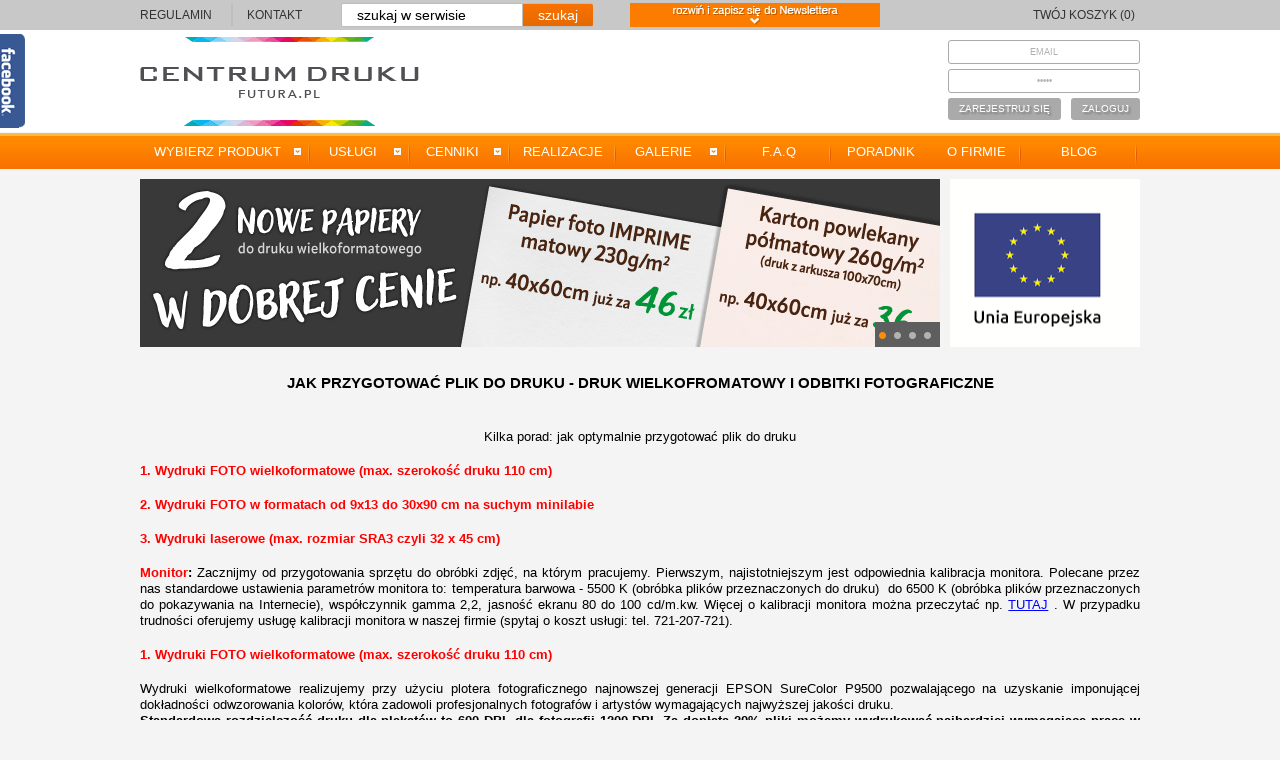

--- FILE ---
content_type: text/html; charset=UTF-8
request_url: https://www.futura.pl/jak-przygotowac-plik-do-druku,cd25.html
body_size: 19570
content:
<!DOCTYPE html PUBLIC "-//W3C//DTD XHTML 1.0 Strict//EN" "http://www.w3.org/TR/xhtml1/DTD/xhtml1-strict.dtd">
<html xmlns="http://www.w3.org/1999/xhtml">
    <head>
        <!-- Google Tag Manager -->
        <script>(function(w,d,s,l,i){w[l]=w[l]||[];w[l].push({'gtm.start':
        new Date().getTime(),event:'gtm.js'});var f=d.getElementsByTagName(s)[0],
        j=d.createElement(s),dl=l!='dataLayer'?'&l='+l:'';j.async=true;j.src=
        'https://www.googletagmanager.com/gtm.js?id='+i+dl;f.parentNode.insertBefore(j,f);
        })(window,document,'script','dataLayer','GTM-PJX8P7DG');</script>
        <!-- End Google Tag Manager -->
        <meta http-equiv="content-type" content="text/html; charset=utf-8" />
                <title>Jak przygotować plik do druku - Centrum Druku Futura, Białystok</title>
        <meta name="keywords" content="wielki format,zdjęcia do dokumentów, druk na płótnie, Epson 9900, profile ICC; kalibrator, Adobe RGB, druk wielkoformatowy, rozdzielczość pliku, kalibracja monitora,sRGB, druk cyfrowy, Xerox Versant, Noritsu Green II, tani druk, ulotka, wizytówki, plakat" />
        <meta name="description" content="" />
        <link rel="stylesheet" href="https://www.futura.pl/css/white_style.css" type="text/css" media="screen, projection" />
                    <link type="text/css" href="https://www.futura.pl/css/smoothness/jquery-ui-1.8.17.custom.css" rel="stylesheet" >
                <!--	<link type="text/css" href="http://swww.futura.pl/css/blitzer/jquery-ui-1.7.2.custom.css" rel="stylesheet" />-->
                <link rel="stylesheet" type="text/css" href="https://www.futura.pl/css/white_dropdown.css" media="screen" />
                <link href="https://www.futura.pl/css/white_default.advanced.css" media="screen" rel="stylesheet" type="text/css" />

            

            <link href="https://www.futura.pl/css/new.css" media="screen" rel="stylesheet" type="text/css" />

            <meta name="google-site-verification" content="4suU0yC3C6rV0_e3WJN6G3CuYvSf4MkUZrvYis7pjug" />


            <link rel="stylesheet" type="text/css" href="https://www.futura.pl/js/fancybox3/jquery.fancybox-1.3.1.css" media="screen" />


            <!--[if IE]>
                  <link rel="stylesheet" type="text/css" href="css/all-ie-only.css" />
          <![endif]-->



            <script type="text/javascript" src="https://ajax.googleapis.com/ajax/libs/jquery/1.6.3/jquery.min.js"></script>
            <script type="text/javascript" src="https://ajax.googleapis.com/ajax/libs/jqueryui/1.8.16/jquery-ui.min.js"></script>
      <!--  <script type="text/javascript" src="https://ajax.googleapis.com/ajax/libs/jqueryui/1.10.4/jquery-ui.min.js"></script>-->
            <script type="text/javascript" src="https://www.futura.pl/js/swfobject/swfobject.js"></script>
            <script type="text/javascript" src="https://www.futura.pl/js/jquery.selectboxes.js"></script>


            <script type="text/javascript" src="https://www.futura.pl/js/ui.selectmenu.js"></script>
            <script type="text/javascript" src="https://www.futura.pl/js/jquery.scrollTo-min.js"></script>
            <script type="text/javascript" src="https://www.futura.pl/js/jquery.dropdown.js"></script>
            <script type="text/javascript" src="https://www.futura.pl/js/slides.min.jquery.js"></script>
            <script type="text/javascript" src="https://www.futura.pl/admin/js/superfish.js"></script>
            <script type="text/javascript" src="https://www.futura.pl/js/flowplayer-3.2.6.min.js"></script>
            <script type="text/javascript" src="https://www.futura.pl/js/fancybox3/jquery.fancybox-1.3.1.js"></script>
            <script type="text/javascript" src="https://www.futura.pl/js/jquery.jqplugin.1.0.2.min.js"></script>

            <!-- Global site tag (gtag.js) - Google Analytics -->
            <script async src="https://www.googletagmanager.com/gtag/js?id=UA-36500391-1"></script>
            <script>
                window.dataLayer = window.dataLayer || [];
                function gtag() {
                    dataLayer.push(arguments);
                }
                gtag('js', new Date());

                gtag('config', 'UA-36500391-1');
            </script>



            <script type="text/javascript">
                var DEBUG = false;
                var $j = jQuery.noConflict();



                $j(function () {
                    //	if($j("ul.dropdown").length) {
                    $j("ul.dropdown li").dropdown();

                    //	}

                    $j('#ling').dblclick(function () {
                        window.location = "http://www.futura.pl/switch.php";
                    });

                    $j('#Newslatter').click(function () {

                        var emailPattern = /^[a-zA-Z0-9._-]+@[a-zA-Z0-9.-]+.[a-zA-Z]{2,4}$/;
                        var email = $j("#NewslatterForm  input[name='email']").val();
                        var regulamin = $j('#NewslatterForm  input[name="regulamin"]').attr('checked');


                        if (!emailPattern.test(email)) {
                            alert('Adres email nie jest wpisany poprawnie');
                            return false;
                        }

                        if (regulamin !== 'checked') {
                            alert('Aby subskrybować newsletter musisz zaakceptować regulamin');
                            return false;
                        }


                        $j("#NewslatterForm").submit();

                    })

                    $j('#ZalogujSie').click(function () {
                        var error = 0

                        if ($j("#formLogowania input[name='email']").val() == 'EMAIL' || $j("#formLogowania input[name='email']").val() == '') {
                            $j("#formLogowania input[name='email']").effect("shake", {times: 3}, 20);
                            var error = 1;
                        }
                        if ($j("#formLogowania input[name='password']").val() == 'HASŁO' || $j("#formLogowania input[name='password']").val() == '') {
                            $j("#formLogowania input[name='password']").effect("shake", {times: 3}, 20);
                            var error = 1;
                        }
                        if (error) {
                            return false
                        }
                        $j('#formLogowania form').submit();
                    });



                    $j('#MenuUslugiFAQ, #ZaladujPlikiUser').hover(
                            function () {
                                $j('#' + this.id + ' .text3').addClass('najechany');
                            },
                            function () {
                                $j('#' + this.id + ' .text3').removeClass('najechany');
                            }
                    );



                    $j("#wysuwane").css("left", "-625px");

                    $j("#wysuwane").click(
                            function () {
                                //$j('#wewnatrz').html('Trwa ładowanie.... ');
                                $j('#wewnatrz').load('/facebook.htm');

                                $j("#wysuwane").animate({left: "0px"}, 500);
                                $j(this).addClass("zamknij");
                            }).mouseleave(
                            function () {

                                $j("#wysuwane").animate({left: "-625px"}, 500);
                                $j(this).removeClass("zamknij");
                                //   $j('#wewnatrz').html('');
                            })




                    $j("#wysuwane").css({"display": "block", "cursor": "pointer"});

                    $j('#slides').slides({
                        preload: true,
                        preloadImage: 'images01/ajax-loader.gif',
                        play: 5000,
                        //	pause: 5000,
                        crossfade: true,
                        //	hoverPause: true,
                        animationStart: function (current) {
                            $j('.caption').animate({
                                bottom: -35
                            }, 100);
                            if (window.console && console.log) {
                                // example return of current slide number
                                //		console.log('animationStart on slide: ', current);
                            }
                            ;
                        },
                        animationComplete: function (current) {
                            $j('.caption').animate({
                                bottom: 0
                            }, 200);
                            if (window.console && console.log) {
                                // example return of current slide number
                                //		console.log('animationComplete on slide: ', current);

                                if (current == 3) {
                                    //			console.log('animationComplete on slide: ', current);
                                    //     this.pause = 200;
                                } else {
                                    //  $j('#slides').slides({	play: 5000}),
                                }

                            }
                            ;
                        },
                        slidesLoaded: function () {
                            $j('.caption').animate({
                                bottom: 0
                            }, 200);
                        }
                    });


                    // Dialog
                    $j('#dialog').dialog({
                        autoOpen: false,
                        width: 784,
                        height: 540,
                        resizable: false

                    });

                    /*
                     $j ('#dialog').click(function(){
                     window.open('http://www.rok.czestochowa.pl/impreza.php?id=317&rozdz=3',"_blank");
                     $j (this).dialog('close');
                     return false;
                     });
                     
                     */

                    $j("#ZwinNewslatter").click(function () {


                        if ($j("#newslatterNew").attr('rozwiniety') == 'nie') {
                            $j("#newslatterNew").css('background-position', 'left bottom');
                            $j("#newslatterNew").animate({
                                top: '0'
                            }, 500, function () {
                                $j("#newslatterNew").attr('rozwiniety', 'tak');

                            });

                        } else {



                            $j("#newslatterNew").animate({
                                top: '-97'
                            }, 500, function () {
                                $j("#newslatterNew").attr('rozwiniety', 'nie');
                                $j("#newslatterNew").css('background-position', '-250px bottom');
                            });

                        }
                    });
                })


                $j(function () {
                    $j('#referencje').click(function () {
                        var url = 'https://www.futura.pl/referencje/';
                        var width = 1000;
                        var height = 500;
                        var Win = window.open(url, "_blank", 'width=' + width + ',height=' + height + ',resizable=0,scrollbars=no,menubar=no');
                        return false;
                    });


                });

                $j(function () {

                    $j(".zdjecie_w_oknie").fancybox({
                        'overlayOpacity': 0.7,
                        'overlayColor': '#000'

                    });

                    $j(".zdjecie_w_oknie_realizacje").fancybox({
                        'overlayOpacity': 0.7,
                        'overlayColor': '#000',
                        'autoScale': true,
                        'titleShow': false

                    });



                });

            </script>




            <script>

                $j(document).ready(function () {
                    // $j("ul.sf-menu").superfish();


                    $j("ul.sf-menuWhite, ul.sf-menu").superfish({
                        hoverClass: 'sfHoverWhite',
                        pathClass: 'navigation',
                        autoArrows: true
                    });



                    //$j("ul.sf-menu1").superfish();

                });

            </script>
            <!-- Code_Css -->




                            <script type="text/javascript" src="/wielkiformat/script1.js"></script>
            




            <script type="text/javascript" src="https://www.futura.pl/js/jquery.bgpos.js"></script>
<!--   <script type="text/javascript" src="http://blog.senko.net/static/jquery.csstooltip.js"></script>   -->



            <script type="text/javascript" src="/js/swfupload.js"></script>

            <script type="text/javascript" src="/wielkiformat/handlers_new.js"></script>

            <script type="text/javascript">window.$czater || (function (d, s) {
                    var z = $czater = function (c) {
                        z._.push(c)
                    }, $ = z.s = d.createElement(s), e = d.getElementsByTagName(s)[0];
                    z.set = function (o) {
                        z.set._.push(o)
                    };
                    z._ = [];
                    z.set._ = [];
                    $.async = !0;
                    $.setAttribute('charset', 'utf-8');
                    $.src = 'https://www.czater.pl/assets/modules/chat/js/chat.js?8';
                    z.t = +new Date;
                    z.tok = "c5b65efd7d07bba2730fc7bf2d96a1b7c2314481";
                    z.domain = "https://www.czater.pl/";
                    $.type = 'text/javascript';
                    e.parentNode.insertBefore($, e)
                })(document, 'script');</script>

            <script type="text/javascript">


                function INIT() {


                    swfu = new SWFUpload({
                        upload_url: "https://" + window.location.host + "/wielkiformat/upload.exec.php", // Relative to the SWF file
                        post_params: {
                            "PHPSESSID": "e1369f6af40fd67805ee4951ae7d3a6d"
                        },

                        file_size_limit: "2 GB", // 2MB
                        file_types: "*.jpg;*.tiff;*.jpeg;*.tif;*.png",
                        file_types_description: "Akceptowane pliki",
                        file_upload_limit: "0",
                        is_finish: false,
                        file_queue_error_handler: fileQueueError,
                        file_dialog_complete_handler: fileDialogComplete,
                        upload_progress_handler: uploadProgress,
                        upload_error_handler: uploadError,
                        upload_success_handler: uploadSuccess,
                        upload_complete_handler: uploadComplete,
                        upload_start_handler: uploadFileStart,
                        file_dialog_start_handler: startDialog,
                        file_queued_handler: fileQueued,
                        button_disabled: false,
                        flash_url: "js/swfupload.swf", // Relative to this file
                        button_image_url: "images01/button_upload.png", // Relative to the SWF file
                        button_placeholder_id: "spanButtonPlaceholder",
                        button_width: 148,
                        button_height: 50,
                        button_text: '<span class="theFont"></span>',
                        button_text_style: ".theFont { font-size: 15pt; text-align:center; }",
                        button_text_top_padding: 0,
                        button_text_left_padding: 0,
                        custom_settings: {
                            upload_target: "divFileProgressContainer"
                        },

                        // Debug Settings
                        debug: false
                    });
                    //  swfu.addPostParam('test', 'testow');
                }


            </script>





            <link rel="stylesheet" type="text/css" href="https://www.futura.pl/js/imgareaselect/css/imgareaselect-default.css" />
            <script type="text/javascript" src="https://www.futura.pl/js/imgareaselect/scripts/jquery.imgareaselect.pack.js"></script>

            <link rel="stylesheet" type="text/css" href="https://www.futura.pl/wielkiformat/edit.css" />



                            <link rel="stylesheet" href="https://www.futura.pl/css/osx.css" type="text/css" media="screen, projection" />


            

            	<script type="text/javascript">
			$j (function(){
      
    $j ('#oblicz').click(function(){
        $j('#img_height').css("border","1px solid #676767");
        $j('#img_width').css("border","1px solid #676767");
        var width=parseInt($j('#img_width').val());
        var height=parseInt($j('#img_height').val());
        if (width<=0 || (isNaN(width))){
        $j('#img_width').css("border-color","red");
        alert('Nieprawidłowa wartość parametru!!!');
        return false;
        }
        if (height<=0  || (isNaN(height))){
        $j('#img_height').css("border-color","red");
        alert('Nieprawidlowa wartość parametru!!!');
        return false;
        }
        $j('#img_width').val(width);
        $j('#img_height').val(height);
        
        
        var width_res_360=Math.round(1/2.54*360*width);
        var height_res_360=Math.round(1/2.54*360*height);
        var width_res_180=Math.round(1/2.54*180*width);
        var height_res_180=Math.round(1/2.54*180*height);
        //alert (width_res_360+ 'x' +height_res_360);
        
        $j('#wynik').html("<table class='tabelka1' ><tr><th>Rozdzielczość druku</th><th>szerokość</th><th>wysokość</th></tr>        <tr><td style='width:120px'>360 DPI</td><td>"+width_res_360+" px</th><td>"+height_res_360+" px</td></tr><tr><td>180 DPI</td><td  style='width:120px'>"+width_res_180+" px</th><td>"+height_res_180+" px</td></tr></table>");
        })
        })
		</script>
            <!-- Code_Javascript -->



    </head>

    <body style=" ">
        <!-- Google Tag Manager (noscript) -->
        <noscript><iframe src="https://www.googletagmanager.com/ns.html?id=GTM-PJX8P7DG"
                          height="0" width="0" style="display:none;visibility:hidden"></iframe></noscript>
        <!-- End Google Tag Manager (noscript) -->
        <div id="loader" style='display:none'>Proszę czekać...<br>
                <img src="./images01/ajax-loader2.gif">
                    </div>

                    
                        <div id='topMenu'>
                            <div id='topMenuContent'>

                                <div id='topMenuLeft'>

                                    <a href="regulamin,cd63.html">REGULAMIN </a>
                                    <div class='topSpace'></div>
                                    <a href="kontakt,cd33.html">KONTAKT</a>



                                    <style type="text/css">
                                        #tfheader{

                                            width:285px;
                                            height:26px;
                                            border:0px solid red;
                                            float:right;
                                            padding:2px;
                                        }
                                        #tfnewsearch{
                                            float:right;
                                            padding:1px 5px;
                                            background: none;
                                        }
                                        .tftextinput{
                                            margin: 0;
                                            padding: 3px 15px;
                                            font-size:14px;
                                            border:1px solid #bfbebe; border-right:0px;
                                            /*	*/
                                            border-top-left-radius: 2px 2px;
                                            border-bottom-left-radius: 2px 2px;
                                            width:150px;
                                        }
                                        .tfbutton {
                                            margin: 0;
                                            padding: 3px 15px;

                                            font-size:14px;
                                            outline: none;
                                            cursor: pointer;
                                            text-align: center;
                                            text-decoration: none;
                                            color: #ffffff;

                                            border: solid 1px #bfbebe; border-right:0px;
                                            background: #f97200;
                                            background: -webkit-gradient(linear, left top, left bottom, from(#f97200), to(#e56a02));
                                            background: -moz-linear-gradient(top,  #f97200,  #e56a02);
                                            /*	*/
                                            border-top-right-radius: 2px 2px;
                                            border-bottom-right-radius: 2px 2px;

                                        }
                                        .tfbutton:hover {
                                            text-decoration: none;
                                            background: #FF8000;
                                            background: -webkit-gradient(linear, left top, left bottom, from(#FF8000), to(#e56a08));
                                            background: -moz-linear-gradient(top,  #FF8000,  #e56a08);
                                        }
                                        /* Fixes submit button height problem in Firefox */
                                        .tfbutton::-moz-focus-inner {
                                            border: 0;
                                        }
                                        .tfclear{
                                            clear:both;
                                        }
                                    </style>


                                    <div id="tfheader">
                                        <form id="tfnewsearch" action="search,cd108.html" method="post" >
                                            <input type="text" class="tftextinput" value="szukaj w serwisie" name="query"  maxlength="120" onClick="javascript:this.value = ''"><input type="submit" value="szukaj" class="tfbutton">
                                                    </form>
                                                    <div class="tfclear"></div>
                                                    </div>


                                                    </div><!-- end topMenuLeft -->
                                                    <div id='newslatterNew' rozwiniety='nie'>

                                                        <div style='margin:7px;margin-top:20px;margin-right:5px;' id='w232323'>
                                                            <form action="add;0;newslatter,cd102.html" method="POST" id="NewslatterForm">
                                                                <input type='text' name="email" value='wpisz adres e-mail'  onClick='javascript:this.value = ""'  class='oInput'>
                                                                    <input type='button'   id="Newslatter"  class='oZapisz'>
                                                                        <br style='clear:both'>
                                                                            <div style='margin-top:15px;color:white;font-size:10px;'>
                                                                                <input type="checkbox" name='regulamin' class="oZgoda"> Zapoznałem się oraz akceptuje postanowienia zawarte w <a href="newslatter_regulamin,cd60.html" target="_blank">regulaminie</a>
                                                                            </div>
                                                                            <input type="hidden" name="action" value="ZAPISZ SIĘ">
                                                                                </form>
                                                                                </div>


                                                                                <div id='ZwinNewslatter'></div>

                                                                                </div>


                                                                                <div id='topMenuRight'>

                                                                                    <a href="https://www.futura.pl/koszyk,cd41.html">TWÓJ KOSZYK (0) </a>



                                                                                </div><!-- end topMenuLeft -->





                                                                                </div> <!-- end topMenuContent -->
                                                                                </div> <!-- end topMenu -->


                                                                                <div id="TopAndLoginForm">
                                                                                    <div id='contentt'>
                                                                                        <div id='logo'>
                                                                                            <div><a href="/"><img src="https://www.futura.pl/images01/centrum_druku_logo.png" alt="Drukarnia Futura"></a></div>

                                                                                                                                                                                    </div>
                                                                                                                                                                                    <div id='formLogowania'>
                                                                                                <form action='logowanie.php' method='post'>
                                                                                                    <input type='text' name='email' value='EMAIL' onClick="javascript:this.value = ''">
                                                                                                        <input type='password' name='password' value='HASŁO' onClick="javascript:this.value = ''">
                                                                                                            <input type='hidden' name='returnPath' value='/jak-przygotowac-plik-do-druku,cd25.html' >
                                                                                                                <a href='https://www.futura.pl/rejestracja,cd66.html'>ZAREJESTRUJ SIĘ</a>
                                                                                                                <a style='margin-left:9px;float:right' id='ZalogujSie' href='#'>ZALOGUJ</a>
                                                                                                                </form>
                                                                                                                </div>
                                                                                                                                                                                                                        </div>
                                                                                                            </div>

                                                                                                        








                                                                                                        <div id="topmenuMain">
                                                                                                            <!-- Begin Navigation -->
                                                                                                            <div id="navigation" >


                                                                                                                <ul class="sf-menuWhite" >
                                                                                                                    <!--  <li class='MStart' ><a  href="start,cd8.html">START</a></li> -->

                                                                                                                    <li class='MNowozency'><a href="#"  class='MDlaNowozencow'>WYBIERZ PRODUKT</a>

                                                                                                                        <ul class='sf-menuWhiteLeft' style='width:250px;'>
                                                                                                                            <li><a href="https://www.futura.pl/kalkulator-druku,cd65.html">KALKULATOR DRUKU</a></li>
                                                                                                                            <li><a href="https://www.futura.pl/foto-plakat,cd78.html">FOTO-PLAKATY</a></li>
                                                                                                                            <li><a href="https://www.futura.pl/foto-boardy,cd76.html">FOTO-BOARDY</a></li>
                                                                                                                            <li><a href="https://www.futura.pl/wydruki-na-plotnie-fotoobrazy,cd79.html">WYDRUKI NA PŁÓTNIE</a></li>
                                                                                                                            <li><a href="https://www.futura.pl/foto-tepety,cd77.html">FOTO-TAPETY</a></li>
                                                                                                                            <li><a href="https://www.futura.pl/fotokalendarze-z-Twoimi-zdjeciami,cd59.html">FOTO-KALENDARZE</a></li>
                                                                                                                            <li><a href="https://www.futura.pl/foto-ksiazka,cd109.html">FOTO-KSIĄŻKI</a></li>
                                                                                                                            <li><a href="https://www.futura.pl/odbitki-fotograficzne,cd98.html">ODBITKI FOTO Z MINI-LABU</a></li>             
                                                                                                                            <li><a href="https://www.futura.pl/druk-pod-szklem,cd24.html">WYDRUKI POD SZKŁEM</a></li>
                                                                                                                            <li><a href="https://www.futura.pl/nadruk-na-cd-dvd,cd84.html">NADRUKI NA CD/DVD</a></li>
                                                                                                                            <li><a href="https://www.futura.pl/druk-cyfrowy-do-formatu-a3,cd30.html">ULOTKI, PLAKATY, WIZYTÓWKI</a></li>
                                                                                                                            <li><a href="https://www.futura.pl/foto-zegar-online,cd82.html">FOTO-ZEGARY</a></li>              
                                                                                                                            <li><a href="https://www.futura.pl/zdjecia-nagrobkowe,cd88.html">ZDJĘCIA NAGROBKOWE</a></li>
                                                                                                                            <li><a href="https://www.futura.pl/banery-reklamowe,cd89.html">BANNERY REKLAMOWE</a></li>



                                                                                                                        </ul>
                                                                                                                    </li>


                                                                                                                    <li class='MOUslugi'><a href="#">USŁUGI</a>
                                                                                                                        <ul style='width:350px;' class='sf-menuWhiteLeft'>
                                                                                                                            <li class="menuWysokie"><A href="#">USŁUGI FOTOGRAFICZNE
                                                                                                                                    <div class='opisMenu'>zdjęcia do dokumentów, odbitki, fotoreportaże ...</div>
                                                                                                                                </A>
                                                                                                                                <ul style='width:280px;'>
                                                                                                                                    <LI><A HREF="https://www.futura.pl/zdjecia-do-dokumentow,cd2.html">ZDJĘCIA DO DOKUMENTÓW</A></LI>
                                                                                                                                    <LI><A HREF="https://www.futura.pl/odbitki,cd12.html">ODBITKI</A></LI>
                                                                                                                                    <LI><A HREF="https://www.futura.pl/obsluga-fotograficzna-imprez,cd20.html">OBSŁUGA FOTOGRAFICZNA IMPREZ</A></LI>
                                                                                                                                    <LI><A href="https://www.futura.pl/fotografia-architektury,cd39.html">FOTOGRAFIA ARCHITEKTURY</A></LI>
                                                                                                                                    <LI><A HREF="https://www.futura.pl/skanowanie,cd6.html">SKANOWANIE</A></LI>
                                                                                                                                    <LI><A HREF="https://www.futura.pl/reprodukcja,cd21.html">REPRODUKCJA</A></LI>
                                                                                                                                    <LI><A HREF="https://www.futura.pl/odzyskiwanie-danych,cd4.html">ODZYSKIWANIE DANYCH</A></LI>
                                                                                                                                    <LI><A HREF="https://www.futura.pl/grawer-zdjęcia-na-drewnie,cd122.html">GRAWER ZDJĘCIA NA DREWNIE</A></LI>
<!--          <LI><A HREF="https://www.futura.pl/kalibracja-monitora,cd3.html">KALIBRACJA MONITORA / PROFILE ICC</A></LI>-->
                                                                                                                                </ul>
                                                                                                                            </li>

                                                                                                                            <LI class="menuWysokie"><A href="#">DRUK WIELKOFORMATOWY
                                                                                                                                    <div class='opisMenu'>na płótnie,papierze,usztywnione,zalaminowane,ramki</div>
                                                                                                                                </A>
                                                                                                                                <ul style='width:350px;'>
                                                                                                                                    <LI><A href="https://www.futura.pl/canvas-druk-na-plotnie,cd43.html">CANVAS - DRUK NA PŁÓTNIE</A></LI>
                                                                                                                                    <LI><A href="https://www.futura.pl/druk-w-wielkim-formacie,cd9.html">DRUK WIELKOFORMATOWY</A></LI>
                                                                                                                                    <LI><A href="https://www.futura.pl/wydruki-fotograficzne-podklejone-pod-akryl,cd116.html">FUTURA AKRYL</A></LI>
                                                                                                                                    <LI><A href="https://www.futura.pl/oprawa-wydrukow,cd118.html" title="Certyfikat Epson Digigraphie" alt="Certyfikat Epson Digigraphie">CERTYFIKAT EPSON DIGIGRAPHIE</A></LI>




                                                                                                                                </ul>
                                                                                                                            </LI>
                                                                                                                            <LI class="menuWysokie"><A href="druk-cyfrowy-do-formatu-a3,cd30.html">DRUK CYFROWY
                                                                                                                                    <div class='opisMenu'>foto-książki, wizytówki, ulotki ...</div>
                                                                                                                                </A>
                                                                                                                                <ul style='width:350px;'>
                                                                                                                                    <LI><A href="https://www.futura.pl/wydruki-cyfrowe,cd125.html">WIZYTÓWKI, PLAKATY, ULOTKI, POLIGRAFIA</A></LI>
                                                                                                                                    <LI><A href="https://www.futura.pl/fotoksiazki,cd109.html">FOTO-KSIĄŻKI</A></LI>
                                                                                                                                    <LI><A href="https://www.futura.pl/fotokalendarze,cd11.html">FOTO-KALENDARZE
                                                                                                                                            <div class='opisMenu'>A4, A3, 60x90, 70x100, na półtnie....</div>   </A></LI>   

                                                                                                                                    <LI><A href="uslugi-ksero,cd28.html">USŁUGI KSERO</A></LI>
                                                                                                                                </ul>
                                                                                                                            </LI>







                                                                                                                            <LI><A HREF="nadruk-na-cd-dvd,cd22.html">NADRUKI NA CD/DVD</A></LI>


                                                                                                                            <LI class="menuWysokie"><A HREF="https://www.futura.pl/przegrywanie-kaset-w-roznych-systemach,cd7.html">PRZEGRYWANIE KASET W RÓŻNYCH SYSTEMACH
                                                                                                                                    <div class='opisMenu'>vhs, miniDV, 8mm, NSTC, PAL</div>
                                                                                                                                </A>
                                                                                                                            </LI>


                                                                                                                            <LI class="menuWysokie"><A href="#">ARANŻACJA WNĘTRZ
                                                                                                                                    <div class='opisMenu'>fototapety, druk pod szkłem, druk na zabudowie meblowej</div>
                                                                                                                                </A>
                                                                                                                                <ul style='width:350px;'>
                                                                                                                                    <LI><A HREF="https://www.futura.pl/fototapety,cd23.html">FOTOTAPETY</A></LI>
                                                                                                                                    <LI><A HREF="https://www.futura.pl/druk-pod-szklem,cd24.html">DRUK POD SZKŁEM</A></LI>
                                                                                                                                    <LI><A HREF="https://www.futura.pl/druk-na-zabudowie-meblowej,cd27.html">DRUK NA ZABUDOWIE MEBLOWEJ</A></LI>

                                                                                                                                </ul>
                                                                                                                            </LI>

                                                                                                                            <LI><A href="https://www.futura.pl/obsluga-wystaw-fotograficznych,cd49.html">OBSŁUGA WYSTAW FOTOGRAFICZNYCH
                                                                                                                                    <div class='opisMenu'>oprwa wydruków, doradztwo</div>
                                                                                                                                </A>
                                                                                                                            </LI>

                                                                                                                            <LI><A href="https://www.futura.pl/naprawa-sprzetu-foto,cd73.html">NAPRAWA SPRZĘTU FOTO
                                                                                                                                    <div class='opisMenu'>aparaty, kamery, obiektywy</div>
                                                                                                                                </A>
                                                                                                                            </LI>

                                                                                                                            <LI><A href="foto-zegar,cd81.html">FOTO-ZEGAR
                                                                                                                                </A>
                                                                                                                            </LI>
                                                                                                                            
                                                                                                                            <LI><A href="https://www.futura.pl/foto-ceramika-zdjecia-nagrobkowe,cd88.html">ZDJECIA NAGROBKOWE
                                                                                                                                    <div class='opisMenu'>foto ceramika, zdjęcia na porcelanie</div>
                                                                                                                                </A>
                                                                                                                            </LI>


                                                                                                                            <LI><A href="https://www.futura.pl/wydruki-cyfrowe,cd125.html">BANERY REKLAMOWE
                                                                                                                                </A>
                                                                                                                            </LI>

                                                                                                                            <LI><A href="wynajem-sprzetu,cd99.html">WYNAJEM SPRZĘTU
                                                                                                                                    <div class='opisMenu'>drukarki termosublimacyjne i foto-kioski</div>
                                                                                                                                </A>
                                                                                                                            </LI>


                                                                                                                            <li ><a href="#"  class='MDlaNowozencow'>DLA NOWOŻEŃCÓW</a>
                                                                                                                                <ul class='sf-menuWhiteLeft' style='width:250px;'>
                                                                                                                                    <li><a href="http://www.arturradecki.pl" target="blank">FOTOGRAFIA ŚLUBNA</a></li>
                                                                                                                                    <li><a href="https://www.futura.pl/dla-nowozencow-oferta-druku,cd37.html">OFERTA DRUKU
                                                                                                                                            <div class='opisMenu'>foto-księgi, zaproszenia, kolaże .. </div></a></li>
                                                                                                                                </ul>
                                                                                                                            </li>


                                                                                                                            <li ><a  href="skanowanie-i-archiwizacja-dokumentow,cd117.html">SKANOWANIE I ARCHIWIZACJA DOKUMENTÓW</a></li>
                                                                                                                            <li><a  href="oprawa-wydrukow,cd115.html">OPRAWA WYDRUKÓW</a></li>
                                                                                                                            <li><a  href="gadzety-reklamowe,cd126.html">GADŻETY REKLAMOWE</a></li>
                                                                                                                        </ul>
                                                                                                                    </li>

                                                                                                                    <li class='MCenniki'><a href="#" >CENNIKI</a>
                                                                                                                        <ul style='width:350px;' class='sf-menuWhiteLeft'>
                                                                                                                            <li><a href="https://www.futura.pl/fotokalendarze,cd11.html">FOTO-KALENDARZE</a></li>

                                                                                                                            <li><a href="https://www.futura.pl/cennik-prac-zakladowych,cd1.html">DRUK FOTOGRAFII, USŁUGI FOTO</a></li>

                                                                                                                            <li><a href="https://www.futura.pl/kalkulator-druku,cd65.html">DRUK WIELKOFORMATOWY
                                                                                                                                    <div class='opisMenu'>foto jakość w wielkim formacie</div></a></li>
                                                                                                                            <LI><A href="https://www.futura.pl/wydruki-cyfrowe,cd125.html">DRUK CYFROWY
                                                                                                                                    <div class='opisMenu'>foto-książki, wizytówki, ulotki, foto-kalendarze ...</div>
                                                                                                                                </A>
                                                                                                                            </LI>


                                                                                                                            <li><a href="cennik-fotoksazek,cd110.html">FOTO-KSIĄŻKI</a></li>
                                                                                                                            <li><a href="nadruki-na-plyty-cd-dvd-cennik,cd57.html">NADRUKI NA PŁYTĘ CD/DVD</a></li>


                                                                                                                        </ul>
                                                                                                                    </li>


                                                                                                                    <li class='MRealizacje'><a  href="realizacje,cd16.html">REALIZACJE</a></li>

                                                                                                                    <li class='MGalerie'><a href="#" >GALERIE</a>
                                                                                                                        <ul class='sf-menuWhiteLeft' style='width:250px;'>
                                                                                                                            <li><a href="galeria,cd29.html">GALERIE</a></li>
                                                                                                                            <li><a href="miltimedia,cd51.html">MULTIMEDIA</a></li>
                                                                                                                        </ul>
                                                                                                                    </li>
                                                                                                                    <li class='MSprzedaz'><a href="faq,cd80.html">F.A.Q</a></li>

                                                                                                                    <li class='MPoradnik'><a  href="https://www.futura.pl/jak-przygotowac-plik-do-druku,cd25.html">PORADNIK</a></li>
                                                                                                                    <li class='MOFirmie'><a href="https://www.futura.pl/o-firmie,cd18.html">O FIRMIE</a></li>
                                                                                                                    <li class='MPromocje'><a  href="https://www.futura.pl/blog/">BLOG</a></li>







                                                                                                                </ul>
                                                                                                            </div><!-- End Navigation -->
                                                                                                        </div><!-- #topmenu-->



                                                                                                                                                                                                                    <!--
                                                                                                            <div id='MenuUslugiKontener'>
                                                                                                            <div id='MenuUslugi'>
                                                                                                            <div class='NaszeProdukty'>WYBIERZ PRODUKT:</div>
                                                                                                            
                                                                                                            <div id='MenuUslugiList'>
                                                                                                            <ul>
                                                                                                            <li><a href="kalkulator-druku,cd65.html">kalkulator druku</a></li>
                                                                                                            <li><a href="foto-plakat,cd78.html">foto-plakaty</a></li>
                                                                                                            <li><a href="foto-boardy,cd76.html">foto-boardy</a></li>
                                                                                                            <li><a href="wydruki-na-plotnie-fotoobrazy,cd79.html">wydruki na płótnie</a></li>
                                                                                                            <li><a href="foto-tepety,cd77.html">foto-tapety</a></li>
                                                                                                            <li><a href="fotokalendarze-z-Twoimi-zdjeciami,cd59.html">foto-kalendarze</a></li>
                                                                                                            <li><a href="foto-ksiazka,cd107.html">foto-książki</a></li>
                                                                                                            </ul>
                                                                                                            </div>
                                                                                                            <!--
                                                                                                            <div id='MenuUslugiWiecej'>
                                                                                                            <a href='start,cd8.html'>więcej <span>>></span></a>
                                                                                                            </div>
                                                                                                            -->
                                                                                                            <!--
                                                                                                            </div>
                                                                                                            </div>
                                                                                                            -->
                                                                                                            <style>
                                                                                                                .pagination {
                                                                                                                    width:65px;
                                                                                                                    /*  122 width:135px;*/
                                                                                                                }
                                                                                                            </style>


                                                                                                            <!-- START sliderKontener -->

                                                                                                                                                                                                                            <div id='sliderKontener'>
                                                                                                                    <div id='slide' style='position:relative'>

                                                                                                                        <div id="slides" style='position:absolute; left:0px;'>
                                                                                                                            <div class="slides_container">
                                                                                                                                <!--<div class="slide">
                                                                                                                                    <a href="#" style='border:none;text-decoration:none'><img src="https://www.futura.pl/slideNew/darmowa_dostawa.jpg" alt="Darmowa dostawa na futura.pl" style='float:left'/></a>
                                                                                                                                </div>-->

                                                                                                                                <!--                                                                                                                                <div class="slide">
                                                                                                                                                                                                                <a href="https://www.futura.pl/foto-ksiazka,cd109.html" style='border:none;text-decoration:none'><img src="https://www.futura.pl/slideNew/baner_fotoksiazka_09_10_2014_2.jpg"  style='float:left'></a>
                                                                                                                                                                                                                </div>-->

                                                                                                                               <div class="slide">
                                                                                                                                    <a href="https://www.futura.pl/kalkulator-druku,cd65.html" style='border:none;text-decoration:none'><img src="https://www.futura.pl/slideNew/papiery_w_dobrej_cenie.jpg" alt="2 nowe papiery w dobrej cenie" style='float:left'/></a>
                                                                                                                                </div>
                                                                                                                                <div class="slide">
                                                                                                                                    <a href="https://www.futura.pl/druk-w-wielkim-formacie,cd9.html" style='border:none;text-decoration:none'><img src="https://www.futura.pl/slideNew/certyfikat_epson_digigraphie.jpg" alt="Wydruki wielkoformatowe, Certyfikat Epson Digigraphie" style='float:left'/></a>
                                                                                                                                </div>
                                                                                                                                <!--
                                                                                                                                                                                                                <div class="slide">
                                                                                                                                                                                                                <a href="https://www.futura.pl/fotokalendarze-z-Twoimi-zdjeciami,cd59.html"><img src="https://www.futura.pl/slideNew/banner_fotokalendarze.jpg"  alt="fotokalendarze z Twoimi zdjęciami" style='float:left'/></a>
                                                                                                                                                                                                                </div>-->

                                                                                                                                <div class="slide">
                                                                                                                                    <a href="https://www.futura.pl/zdjecia-do-dokumentow,cd2.html"><img src="https://www.futura.pl/slideNew/baner_zdj_dok.jpg"    title="Zdjęcia do dokumentów"  style='float:left'/></a>
                                                                                                                                </div>
                                                                                                                                <!--                                                                                                                                <div class="slide">
                                                                                                                                                                                                                <a href="https://www.futura.pl/aranzacja-wnetrz,cd34.html"><img src="https://www.futura.pl/slideNew/wnetrza.jpg"  style='float:left'></a>
                                                                                                                                                                                                                </div>-->

                                                                                                                           

                                                                                                                                <div class="slide">
                                                                                                                                    <a href="https://www.futura.pl/przegrywanie-kaset-w-roznych-systemach,cd7.html"><img src="https://www.futura.pl/slideNew/vhs_dvd05.jpg"  style='float:left'></a>
                                                                                                                                </div>

                                                                                                                           
                                                                                                                            </div>
                                                                                                                        </div>

                                                                                                                        <a href="fundusze-europejskie,cd124.html" id='MenuUFunduszeEuropejskie'>
   
                                                                                                                        </a>


                                                                                                                    </div>
                                                                                                                </div>
                                                                                                            
                                                                                                            <!-- END sliderKontener -->

                                                                                                            









                                                                                                                                                

                                                                                                                                                <div class='wBody'>
                                                                                                                                                    <div id="wrapper">


                                                                                                                                                        



                                                                                                                                                                        <div  id="middle_merge_all" >

                                                                                                                                                                            <div id="container">
                                                                                                                                                                                <div id="content" class="content">




                                                                                                                                                                                    






                                                                                                                                                                                    <h1>Jak przygotować plik do druku - druk wielkofromatowy i odbitki fotograficzne</h1><div class='bodyInc'><audio class="audio-for-speech" src=""></audio><div class="translate-tooltip-mtz hidden">
                    <div class="header">
                        <div class="header-controls">
                            <span class="sound-translate"></span>
                            <span class="settings"></span>
                        </div>
                        </div></div><p style="text-align: center;" mce_style="text-align: center;"><span style="font-size: small;" mce_style="font-size: small;">Kilka porad: jak optymalnie przygotować plik do druku<br></span></p>
<p style="text-align: justify;" mce_style="text-align: justify;"><span mce_style="font-size: small;" style="font-size: small;"><span mce_name="strong" mce_style="font-weight: bold;" style="font-weight: bold;" class="Apple-style-span"><span mce_style="color: #ff0000;" style="color: rgb(255, 0, 0);"><span mce_style="font-size: small;" style="font-size: small;"><span mce_name="strong" mce_style="font-weight: bold;" style="font-weight: bold;" class="Apple-style-span"><span mce_style="font-size: small;" style="font-size: small;"><span mce_style="color: #ff0000;" style="color: #ff0000;"><span mce_name="strong" mce_style="font-weight: bold;" style="font-weight: bold;" class="Apple-style-span"><span mce_style="font-size: small;" style="font-size: small;"><span mce_name="strong" mce_style="font-weight: bold;" style="font-weight: bold;" class="Apple-style-span"><span mce_style="color: #ff0000;" style="color: #ff0000;"><span mce_style="font-size: small;" style="font-size: small;"><span mce_style="color: #ff0000;" style="color: #ff0000;"><span mce_name="strong" mce_style="font-weight: bold;" style="font-weight: bold;" class="Apple-style-span"><span mce_style="font-size: small;" style="font-size: small;"><span mce_name="strong" mce_style="font-weight: bold;" style="font-weight: bold;" class="Apple-style-span"><span mce_style="color: #ff0000;" style="color: #ff0000;">1. <span mce_name="strong" mce_style="font-weight: bold;" style="font-weight: bold;" class="Apple-style-span">Wydruki FOTO wielkoformatowe (max. szerokość druku 110 cm)</span></span></span></span></span></span></span></span></span></span></span></span></span></span></span></span></span></span></p><p style="text-align: justify;" mce_style="text-align: justify;"><span mce_style="font-size: small;" style="font-size: small;"><span mce_name="strong" mce_style="font-weight: bold;" style="font-weight: bold;" class="Apple-style-span"><span mce_style="color: #ff0000;" style="color: rgb(255, 0, 0);"><span mce_style="font-size: small;" style="font-size: small;"><span mce_name="strong" mce_style="font-weight: bold;" style="font-weight: bold;" class="Apple-style-span"><span mce_style="font-size: small;" style="font-size: small;"><span mce_style="color: #ff0000;" style="color: #ff0000;"><span mce_name="strong" mce_style="font-weight: bold;" style="font-weight: bold;" class="Apple-style-span"><span mce_style="font-size: small;" style="font-size: small;"><span mce_name="strong" mce_style="font-weight: bold;" style="font-weight: bold;" class="Apple-style-span"><span mce_style="color: #ff0000;" style="color: #ff0000;">2. <span mce_name="strong" mce_style="font-weight: bold;" style="font-weight: bold;" class="Apple-style-span">Wydruki FOTO w formatach od 9x13 do 30x90 cm na suchym minilabie</span></span></span></span></span></span></span></span></span></span></span></span></p><p style="text-align: justify;" mce_style="text-align: justify;"><span mce_style="font-size: small;" style="font-size: small;"><span mce_name="strong" mce_style="font-weight: bold;" style="font-weight: bold;" class="Apple-style-span"><span mce_style="color: #ff0000;" style="color: rgb(255, 0, 0);"><span mce_style="font-size: small;" style="font-size: small;"><span mce_name="strong" mce_style="font-weight: bold;" style="font-weight: bold;" class="Apple-style-span"><span mce_style="font-size: small;" style="font-size: small;"><span mce_style="color: #ff0000;" style="color: #ff0000;"><span mce_name="strong" mce_style="font-weight: bold;" style="font-weight: bold;" class="Apple-style-span"><span mce_style="font-size: small;" style="font-size: small;"><span mce_name="strong" mce_style="font-weight: bold;" style="font-weight: bold;" class="Apple-style-span"><span mce_style="color: #ff0000;" style="color: #ff0000;"><span mce_name="strong" mce_style="font-weight: bold;" style="font-weight: bold;" class="Apple-style-span"><span mce_style="font-size: small;" style="font-size: small;"><span mce_style="color: #ff0000;" style="color: #ff0000;"><span mce_name="strong" mce_style="font-weight: bold;" style="font-weight: bold;" class="Apple-style-span"><span mce_style="font-size: small;" style="font-size: small;"><span mce_name="strong" mce_style="font-weight: bold;" style="font-weight: bold;" class="Apple-style-span"><span mce_style="color: #ff0000;" style="color: #ff0000;">3. <span mce_name="strong" mce_style="font-weight: bold;" style="font-weight: bold;" class="Apple-style-span">Wydruki laserowe (max. rozmiar SRA3 czyli 32 x 45 cm)</span></span></span></span></span></span></span></span></span></span></span></span></span></span></span></span></span></span></span></p><p style="text-align: justify;" mce_style="text-align: justify;"><span mce_style="font-size: small;" style="font-size: small;"><span mce_name="strong" mce_style="font-weight: bold;" style="font-weight: bold;" class="Apple-style-span"><span mce_style="color: #ff0000;" style="color: rgb(255, 0, 0);">Monitor</span>:</span> Zacznijmy od przygotowania sprzętu do obróbki zdjęć, na którym pracujemy. Pierwszym, najistotniejszym jest odpowiednia kalibracja monitora. Polecane przez nas standardowe ustawienia parametrów monitora to: temperatura barwowa - 5500 K (obróbka plików przeznaczonych do druku)&nbsp; do 6500 K </span><span style="font-size: small;" mce_style="font-size: small;">(obróbka plików przeznaczonych do pokazywania na Internecie)</span><span mce_style="font-size: small;" style="font-size: small;">, współczynnik gamma 2,2, jasność ekranu 80 do 100 cd/m.kw. Więcej o kalibracji monitora można przeczytać np. <a href="https://www.adobe.com/pl/creativecloud/video/discover/how-to-calibrate-monitor.html" mce_href="https://www.adobe.com/pl/creativecloud/video/discover/how-to-calibrate-monitor.html" style="">TUTAJ</a> . W przypadku trudności oferujemy usługę kalibracji monitora w naszej firmie (spytaj o koszt usługi: tel. 721-207-721).</span></p><span mce_style="font-size: small;" style="font-size: small;"></span><span mce_style="font-size: small;" style="font-size: small;"></span><p style="text-align: justify;" mce_style="text-align: justify;"><span mce_style="font-size: small;" style="font-size: small;"><span mce_style="color: #ff0000;" style="color: rgb(255, 0, 0);"><span mce_name="strong" mce_style="font-weight: bold;" style="font-weight: bold;" class="Apple-style-span"><span style="font-size: small;" mce_style="font-size: small;"><span mce_name="strong" mce_style="font-weight: bold;" style="font-weight: bold;" class="Apple-style-span"><span style="color: #ff0000;" mce_style="color: #ff0000;">1. <span mce_name="strong" mce_style="font-weight: bold;" style="font-weight: bold;" class="Apple-style-span">Wydruki FOTO wielkoformatowe (max. szerokość druku 110 cm)</span></span></span></span></span></span></span></p><p style="text-align: justify;" mce_style="text-align: justify;"><span mce_style="font-size: small;" style="font-size: small;">Wydruki wielkoformatowe realizujemy przy użyciu plotera fotograficznego najnowszej generacji EPSON SureColor P9500 pozwalającego na uzyskanie imponującej dokładności odwzorowania kolorów, która zadowoli profesjonalnych fotografów i artystów wymagających najwyższej jakości druku.<br><span mce_name="strong" mce_style="font-weight: bold;" style="font-weight: bold;" class="Apple-style-span">Standardowa rozdzielczość druku dla plakatów to 600 DPI, dla fotografii 1200 DPI. Za dopłatą 20% pliki możemy wydrukować najbardziej wymagające prace w rozdzielczości 2400 DPI</span><br>Zamawiając w Centrum Druku FUTURA zyskujesz możliwość prezentowania swoich prac z ostrymi detalami i wiernym odwzorowaniem barw.<br>Nasze wydruki oferują bogatą i prawdziwą czerń, płynne przejścia tonalne i idealne szczegóły w jasnościach, półtonach i cieniach.<br></span></p><span id="docs-internal-guid-168933f4-7fff-d2b0-b84a-6e6db2032c38">
<p style="line-height: 1.38; margin-top: 0pt; margin-bottom: 0pt;" mce_style="line-height: 1.38; margin-top: 0pt; margin-bottom: 0pt;" dir="ltr"><span style="font-size: 10pt; font-family: Arial; background-color: transparent; font-weight: 700; font-variant-numeric: normal; font-variant-east-asian: normal; vertical-align: baseline; white-space: pre-wrap;" mce_style="font-size: 10pt; font-family: Arial; background-color: transparent; font-weight: 700; font-variant-numeric: normal; font-variant-east-asian: normal; vertical-align: baseline; white-space: pre-wrap;">Specyfikacja plików do druku na ploterze fotograficznym:</span></p>
<p style="line-height: 1.38; margin-top: 0pt; margin-bottom: 0pt;" mce_style="line-height: 1.38; margin-top: 0pt; margin-bottom: 0pt;" dir="ltr"><br></p>
<ul style="padding-inline-start: 48px;" mce_style="padding-inline-start: 48px;">
<li style="list-style-type: disc; font-size: 10pt; font-family: Arial; background-color: transparent; font-variant-numeric: normal; font-variant-east-asian: normal; vertical-align: baseline; white-space: pre;" mce_style="list-style-type: disc; font-size: 10pt; font-family: Arial; background-color: transparent; font-variant-numeric: normal; font-variant-east-asian: normal; vertical-align: baseline; white-space: pre;" dir="ltr"><p style="line-height: 1.38; margin-top: 0pt; margin-bottom: 0pt;" mce_style="line-height: 1.38; margin-top: 0pt; margin-bottom: 0pt;" dir="ltr"><span style="font-size: 10pt; background-color: transparent; font-variant-numeric: normal; font-variant-east-asian: normal; vertical-align: baseline; white-space: pre-wrap;" mce_style="font-size: 10pt; background-color: transparent; font-variant-numeric: normal; font-variant-east-asian: normal; vertical-align: baseline; white-space: pre-wrap;">Rozdzielczość: 300 DPI (wymiary w skali 1:1)</span></p></li><li style="list-style-type: disc; font-size: 10pt; font-family: Arial; background-color: transparent; font-variant-numeric: normal; font-variant-east-asian: normal; vertical-align: baseline; white-space: pre;" mce_style="list-style-type: disc; font-size: 10pt; font-family: Arial; background-color: transparent; font-variant-numeric: normal; font-variant-east-asian: normal; vertical-align: baseline; white-space: pre;" dir="ltr"><p style="line-height: 1.38; margin-top: 0pt; margin-bottom: 0pt;" mce_style="line-height: 1.38; margin-top: 0pt; margin-bottom: 0pt;" dir="ltr"><span style="font-size: 10pt; background-color: transparent; font-variant-numeric: normal; font-variant-east-asian: normal; vertical-align: baseline; white-space: pre-wrap;" mce_style="font-size: 10pt; background-color: transparent; font-variant-numeric: normal; font-variant-east-asian: normal; vertical-align: baseline; white-space: pre-wrap;">Przestrzeń barw dla kolorowych plików: AdobeRGB, sRGB<br><span style="font-family: Arial; font-size: 13.3333px; white-space-collapse: preserve;" mce_style="font-family: Arial; font-size: 13.3333px; white-space-collapse: preserve;">Przestrzeń barw dla czarno-białych plików: Adobe Gray Gamma 2,2</span></span></p></li><li style="list-style-type: disc; font-size: 10pt; font-family: Arial; background-color: transparent; font-variant-numeric: normal; font-variant-east-asian: normal; vertical-align: baseline; white-space: pre;" mce_style="list-style-type: disc; font-size: 10pt; font-family: Arial; background-color: transparent; font-variant-numeric: normal; font-variant-east-asian: normal; vertical-align: baseline; white-space: pre;" dir="ltr"><p style="line-height: 1.38; margin-top: 0pt; margin-bottom: 0pt;" mce_style="line-height: 1.38; margin-top: 0pt; margin-bottom: 0pt;" dir="ltr"><span style="font-size: 10pt; background-color: transparent; font-variant-numeric: normal; font-variant-east-asian: normal; vertical-align: baseline; white-space: pre-wrap;" mce_style="font-size: 10pt; background-color: transparent; font-variant-numeric: normal; font-variant-east-asian: normal; vertical-align: baseline; white-space: pre-wrap;">Preferowane formaty plików: Tiff (kompresja LZW), jpeg (jakość 12)</span></p></li><li style="list-style-type: disc; font-size: 10pt; font-family: Arial; background-color: transparent; font-variant-numeric: normal; font-variant-east-asian: normal; vertical-align: baseline; white-space: pre;" mce_style="list-style-type: disc; font-size: 10pt; font-family: Arial; background-color: transparent; font-variant-numeric: normal; font-variant-east-asian: normal; vertical-align: baseline; white-space: pre;" dir="ltr"><p style="line-height: 1.38; margin-top: 0pt; margin-bottom: 0pt;" mce_style="line-height: 1.38; margin-top: 0pt; margin-bottom: 0pt;" dir="ltr"><span style="font-size: 10pt; background-color: transparent; font-variant-numeric: normal; font-variant-east-asian: normal; vertical-align: baseline; white-space: pre-wrap;" mce_style="font-size: 10pt; background-color: transparent; font-variant-numeric: normal; font-variant-east-asian: normal; vertical-align: baseline; white-space: pre-wrap;">Brak znaczników<br><br></span></p></li></ul></span><p style="text-align: justify;" mce_style="text-align: justify;"><span mce_style="font-size: small;" style="font-size: small;"><span style="color: rgb(255, 0, 0);" mce_style="color: #ff0000;">Pamiętajmy! </span>Proste zwiększanie rozdzielczości grafiki nie poprawia jej jakości. Powiększenie pliku wymaga użycia specjalistycznego oprogramowania. Jeżeli go nie posiadacie rekomendujemy zlecenie nam tej usługi. <br>W przypadku zbyt dużej kompresji pliku jpeg lub innych wad (np. zaszumienie, nieostrość, poruszone ujęcie, sztuczne lub nieumiejętne powiększenie rozdzielczości pliku) mimo spełnienia parametrów technicznych odnośnie rozdzielczości, plik może nie gwarantować najwyższej jakości druku.<br></span><span mce_style="color: #ff0000;" style="font-size: small; color: rgb(255, 0, 0);">Uwaga!</span><span style="font-size: small;" mce_style="font-size: small;"> </span><span mce_style="color: #000000;" style="font-size: small;">Pliki pierwotnie zapisane w formacie jpg a następnie zapisane w tiff przed drukiem, nie zyskają na jakości, a tylko zwiększą wagę pliku.</span></p><span mce_style="font-size: small;" style="font-size: small;">
</span><h3><span mce_style="font-size: small;" style="font-size: small;"><span mce_style="color: #ff9900;" style="color: rgb(255, 153, 0);">Kalkulator rozdzielczości druku</span></span></h3><span mce_style="font-size: small;" style="font-size: small;">
</span><fieldset style="float: left;" mce_style="float:left"> <legend><span mce_style="font-size: small;" style="font-size: small;">szerokość druku w cm</span></legend><span mce_style="font-size: small;" style="font-size: small;"> <input id="img_width" style="width: 40px; border: 1px solid rgb(103, 103, 103); padding: 5px;" name="img_width" type="text" data-cip-id="img_width"></span> </fieldset><span mce_style="font-size: small;" style="font-size: small;"> </span><fieldset style="float: left;" mce_style="float:left"> <legend><span mce_style="font-size: small;" style="font-size: small;">wysokość druku w cm</span></legend><span mce_style="font-size: small;" style="font-size: small;"> <input id="img_height" style="width: 40px; border: 1px solid rgb(103, 103, 103); padding: 5px;" name="img_height" type="text" data-cip-id="img_height"></span> </fieldset><span mce_style="font-size: small;" style="font-size: small;"> </span><fieldset style="float: left;" mce_style="float:left"><span mce_style="font-size: small;" style="font-size: small;"> </span><legend><span mce_style="font-size: small;" style="font-size: small;"> &nbsp;</span></legend><span mce_style="font-size: small;" style="font-size: small;"> <input id="oblicz" style="width: 100px; padding: 5px;" name="action" value="oblicz" type="button"></span> </fieldset><span mce_style="font-size: small;" style="font-size: small;"> <br style="clear: both;" mce_style="clear:both"> <br style="clear: both;" mce_style="clear:both">
</span><p id="wynik"><span mce_style="color: #ff0000;" style="font-size: small; text-align: justify; color: rgb(255, 0, 0);"><span mce_name="strong" mce_style="font-weight: bold;" style="font-weight: bold;" class="Apple-style-span">Retusz drobnych usterek:</span></span><span style="font-size: small; text-align: justify;" mce_style="font-size: small; text-align: justify;"> Fotografii trzeba się naprawdę dobrze przyjrzeć (powiększając plik do 100% na monitorze) oraz poprawić wszelkie drobiazgi, jakie uda nam się zauważyć. W wielkim formacie mogą one bowiem okazać się dużymi i brzydkimi elementami zdjęcia, które od razu rzucają się w oczy i znacznie obniżają urodę obrazka oraz wpływają na wrażenie, jakie zrobi on na oglądających. Do takich wad należą na przykład wszelkie niedoskonałości skóry czy przebarwienia na krawędziach. Dobrze jest też skontrolować histogram: zdjęcia, bez odpowiednio podkreślonego kontrastu, jako postery będą się wydawać jeszcze bardziej nieostre i nijakie.</span></p><span mce_style="font-size: small;" style="font-size: small;">
</span><p style="text-align: justify;" mce_style="text-align: justify;"><span mce_style="font-size: small;" style="font-size: small;"><span mce_name="strong" mce_style="font-weight: bold;" style="font-weight: bold;" class="Apple-style-span">Wyostrzanie:</span> Ostatnią czynnością po przeskalowaniu zdjęcia powinno być jego wyostrzenie (można skorzystać np. z filtra Maska wyostrzająca, który w programie Photoshop znajdziemy, wybierając&nbsp; »Filtr | Wyostrzanie«). Generalna reguła jest taka, że w wypadku dużych wydruków należy wyostrzać znacznie mocniej niż w wypadku małych, a gdy używamy papieru matowego – bardziej niż w przypadku zastosowania papieru błyszczącego. Wyostrzanie należy kontrolować, zawsze powiększając podgląd obrazka – do 100%. Tylko wtedy otrzymamy wiarygodny podgląd efektu, jaki uzyskamy na końcowym wydruku.<br><br></span><span style="font-size: medium;" mce_style="font-size: medium;"><span style="font-size: small;" mce_style="font-size: small;"><span style="background-color: rgb(255, 204, 0);" mce_style="background-color: #ffcc00;">UWAGA: <br>Jeżeli nie macie Państwo możliwości samodzielnego przygotowania pliku do druku, proszę to zlecić nam - koszt 15zł na pewno się zwróci w postaci optymalnej jakości wydruku. <br>Opłata 15zł obowiązuje także wtedy, gdy plik nie jest przygotowany do druku zgodnie ze zleceniem lub wymaga prac graficznych (np. kadrowanie, poprawa tonalności itp.)<br>Tolerancja wielkości wydruku ze względu na cięcie i rozszerzalność materiału wynosi do 5 mm, dlatego przy krawędziach nie powinno być istotnych elementów.&nbsp;</span></span></span></p><span mce_style="font-size: small;" style="font-size: small;"></span><hr><span mce_style="font-size: small;" style="font-size: small;">
</span><p><span mce_style="font-size: small;" style="font-size: small;"><span mce_name="strong" mce_style="font-weight: bold;" style="font-weight: bold;" class="Apple-style-span"><span mce_style="font-size: small;" style="font-size: small;"><span mce_style="color: #ff0000;" style="color: #ff0000;"><span mce_name="strong" mce_style="font-weight: bold;" style="font-weight: bold;" class="Apple-style-span"><span mce_style="font-size: small;" style="font-size: small;"><span mce_name="strong" mce_style="font-weight: bold;" style="font-weight: bold;" class="Apple-style-span"><span mce_style="color: #ff0000;" style="color: #ff0000;"><br></span></span></span></span></span></span></span></span></p><p><span mce_style="font-size: small;" style="font-size: small;"><span mce_name="strong" mce_style="font-weight: bold;" style="font-weight: bold;" class="Apple-style-span"><span mce_style="font-size: small;" style="font-size: small;"><span mce_style="color: #ff0000;" style="color: #ff0000;"><span mce_name="strong" mce_style="font-weight: bold;" style="font-weight: bold;" class="Apple-style-span"><span mce_style="font-size: small;" style="font-size: small;"><span mce_name="strong" mce_style="font-weight: bold;" style="font-weight: bold;" class="Apple-style-span"><span mce_style="color: #ff0000;" style="color: #ff0000;"><img mce_name="a" name="pt2" class="mceItemAnchor">2. <span mce_name="strong" mce_style="font-weight: bold;" style="font-weight: bold;" class="Apple-style-span">Wydruki FOTO w formatach od 9x13 do 30x90 cm na suchym minilabie<span mce_style="background-color: #ff0000;" style="background-color: rgb(255, 0, 0);"></span></span></span></span></span></span></span></span></span><span mce_style="background-color: #ff0000;" style="background-color: rgb(255, 0, 0);"><span mce_name="strong" mce_style="font-weight: bold;" style="font-weight: bold;" class="Apple-style-span"><br></span></span></span></p><p><span mce_style="font-size: small;" style="font-size: small;">Druk fotografii w formatach od 9x13 do 30x90 cm wykonujemy na najnowszym suchym minilabie Noritsu GREEN II. Standardowo drukujemy w rozdzielczości 720 DPI (kropli/cal), a za dopłatą w rozdzielczości 1440 DPI. Dzięki temu możemy zaoferować ostrość zdjęć i oddanie szczegółów (szczególnie w jasnych i ciemnych partiach obrazu) nieosiągalne na innych minilabach. Pliki mogą być przygotowane w przestrzeniach barwnych sRGB, Adobe RGB, a nawet najszerszej dostępnej ProPhoto RGB. W każdym wypadku odwzorowanie kolorów jest bezbłędne, pod warunkiem, że pliki były przygotowywane na poprawnie skalibrowanym monitorze. <span style="font-size: small;" mce_style="font-size: small;">Akceptowane </span>formaty plików to jpeg (zalecamy jak najniższą kompresję), tiff (także 16 bit), a także źródłowe RAW i DNG. <br></span></p><p><span mce_style="font-size: small;" style="font-size: small;"><span mce_name="strong" mce_style="font-weight: bold;" style="font-weight: bold;" class="Apple-style-span">Urządzenie nasze posiada możliwość </span>druku dwustronnego na papierze fatograficznym, dzięki czemu oprawione portfolio lub foto-książki wyglądają jak wydruki wystawowe.<span mce_name="strong" mce_style="font-weight: bold;" style="font-weight: bold;" class="Apple-style-span"><br></span></span></p><span mce_style="font-size: small;" style="font-size: small;">
</span><span mce_style="font-size: small;" style="font-size: small;">
</span><span mce_style="font-size: small;" style="font-size: small;">
</span><span mce_style="font-size: small;" style="font-size: small;">
</span><table class="mceItemTable" style="text-align: center;" mce_style="text-align: center;" height="86" border="0" width="720"><tbody style="text-align: left;" mce_style="text-align: left;"><tr style="text-align: left;" mce_style="text-align: left;"><td style="text-align: left;" mce_style="text-align: left;"><span mce_style="font-size: small;" style="font-size: small;">
</span><div><span mce_style="font-size: small;" style="font-size: small;">Jakość zdjęć cyfrowych jest uzależniona od rozdzielczości w jakiej zostaną one dostarczone do laboratorium, poniżej zostały podane optymalne wymiary plików dla standardowych odbitek fotograficznych.</span></div>
</td>
</tr>
</tbody>
</table>


<table class="tabelka1 mceItemTable" border="0">
<tbody style="text-align: left;" mce_style="text-align: left;">
<tr>
<th width="194">
Rozmiar formatów w cm
</th>
<th style="text-align: left;" mce_style="text-align: left;" width="194">
Rozmiar w piks dla 360 dpi
</th>
</tr>
<tr class="textbox" style="text-align: left;" mce_style="text-align: left;">
<td style="text-align: left;" mce_style="text-align: left;" height="20">
<div>8,9x12,7</div>
</td>
<td style="text-align: left;" mce_style="text-align: left;">
<div>1261x1800</div>
</td>
</tr>
<tr class="textbox" style="text-align: left;" mce_style="text-align: left;">
<td style="text-align: left;" mce_style="text-align: left;" height="20">
<div>10,2x15,2</div>
</td>
<td style="text-align: left;" mce_style="text-align: left;">
<div>1446x2154</div>
</td>
</tr>
<tr>
<td style="text-align: left;" mce_style="text-align: left;" height="20">
<div>12,7x17,8</div>
</td>
<td style="text-align: left;" mce_style="text-align: left;">
<div>1800x2523</div>
</td>
</tr>
<tr>
<td style="text-align: left;" mce_style="text-align: left;" height="20">
<div>15,2x21,6</div>
</td>
<td style="text-align: left;" mce_style="text-align: left;">
<div>2154x3061</div>
</td>
</tr>
<tr>
<td style="text-align: left;" mce_style="text-align: left;" height="20">
<div>17,8x23,8</div>
</td>
<td style="text-align: left;" mce_style="text-align: left;">
<div>2523x3373</div>
</td>
</tr>
<tr>
<td style="text-align: left;" mce_style="text-align: left;" height="20">
<div class="m">21x30,5</div>
</td>
<td style="text-align: left;" mce_style="text-align: left;">
<div>2976x4323</div>
</td>
</tr>
<tr>
<td style="text-align: left;" mce_style="text-align: left;" height="20">
<div>23,8x30,5</div>
</td>
<td style="text-align: left;" mce_style="text-align: left;">
<div>3373x4323</div>
</td>
</tr>
<tr>
<td style="text-align: left;" mce_style="text-align: left;" height="20">
<div>30,5x40,5</div>
</td>
<td style="text-align: left;" mce_style="text-align: left;">
<div>4323x5740</div>
</td>
</tr>
<tr>
<td style="text-align: left;" mce_style="text-align: left;" height="20">
<div>30,5x45,7</div>
</td>
<td style="text-align: left;" mce_style="text-align: left;">
<div>4323x6477</div>
</td>
</tr>
<tr>
<td style="text-align: left;" mce_style="text-align: left;" height="20">
<div>30,5x91,4</div>
</td>
<td style="text-align: left;" mce_style="text-align: left;">
<div>4323x12954</div>
</td>
</tr>
</tbody>
</table>
<br>
<div>
<table class="mceItemTable" style="text-align: center;" mce_style="text-align: center;" height="170" border="0" width="601">
<tbody style="text-align: left;" mce_style="text-align: left;">
<tr style="text-align: left;" mce_style="text-align: left;">
<td style="text-align: left;" mce_style="text-align: left;">
<div>Nasz minilab drukuje pliki w każdym formacie z rozdzielczością 720 lub 1440 DPI, także najlepiej dostarczać pliki właśnie w tej rozdzielczości lub jej ułamkowej części (360 lub 180 DPI). <br><br> Większość aparatów cyfrowych wykonuje zdjęcia o proporcji boków 2:3, bliskim proporcjom druku na minilabie. W takim przypadku pozostają minimalnie obcięte kadry po dłuższym boku.&nbsp; <br>W przypadku druku z plików, które mają inne proporcje boków, np. 3:4 (lub 16:9 -&nbsp; np. z telefonu)<br>proponujemy&nbsp; następujące rozwiązania:<br><br>1. wykonanie odbitek z wyrównaniem do krótszej krawędzi obrazu. FUNKCJA "PELNY KADR", (pozostają na odbitce białe paski).</div>
</td>
</tr>
</tbody>
</table>
</div>
<p class="m" style="text-align: center;" mce_style="text-align: center;"><br> <img src="../pliki/images/10x15_overall.jpg" mce_src="../pliki/images/10x15_overall.jpg" height="133" width="200"></p>
<table class="mceItemTable" style="width: 468px; text-align: center;" border="0">
<tbody style="text-align: left;" mce_style="text-align: left;">
<tr style="text-align: left;" mce_style="text-align: left;">
<td style="text-align: left;" mce_style="text-align: left;">
<div><span class="m">2. obcięcie górnej i dolnej części zdjęcia w celu dopasowania do formatu tradycyjnego o stosunku boków 2:3." PEŁNY PAPIER"</span></div>
</td>
</tr>
</tbody>
</table>
<p class="m" style="text-align: left;" mce_style="text-align: left;"><br></p>
<p class="m" style="text-align: center;" mce_style="text-align: center;"><img src="../pliki/images/10x15_cut.jpg" mce_src="../pliki/images/10x15_cut.jpg" height="133" width="200"></p><p style="text-align: justify;" mce_style="text-align: justify;"><span style="font-size: small;" mce_style="font-size: small;"><span mce_name="strong" mce_style="font-weight: bold;" style="font-weight: bold;" class="Apple-style-span">&nbsp;&nbsp;&nbsp;&nbsp;&nbsp;&nbsp;&nbsp;&nbsp;&nbsp;&nbsp;&nbsp;&nbsp;&nbsp;&nbsp;&nbsp;&nbsp;&nbsp;&nbsp; </span></span></p><hr><p><span mce_name="strong" mce_style="font-weight: bold;" class="Apple-style-span" mce_fixed="1" style="color: rgb(255, 0, 0); font-size: small; text-align: justify; font-weight: bold;"><br>3.&nbsp;</span><span mce_name="strong" mce_style="font-weight: bold;" class="Apple-style-span" mce_fixed="1" style="color: rgb(255, 0, 0); font-size: small; text-align: justify;"><span mce_name="strong" mce_style="font-weight: bold;" style="font-weight: bold;" class="Apple-style-span">Wydruki laserowe (max. rozmiar SRA3 czyli 32 x 45 cm)</span></span></p><p style="text-align: justify;" mce_style="text-align: justify;"><span style="font-size: small;" mce_style="font-size: small;"><span mce_name="strong" mce_style="font-weight: bold;" style="" class="Apple-style-span"><span mce_name="strong" mce_style="font-weight: bold;" style="" class="Apple-style-span" mce_fixed="1"><span style="color: rgb(255, 0, 0);" mce_style="color: #ff0000;"><span mce_name="strong" mce_style="font-weight: bold;" style="" class="Apple-style-span" mce_fixed="1"><span mce_name="strong" mce_style="font-weight: bold;" style="" class="Apple-style-span" mce_fixed="1"><span mce_name="strong" mce_style="font-weight: bold;" style="" class="Apple-style-span" mce_fixed="1"><span mce_name="strong" mce_style="font-weight: bold;" style="" class="Apple-style-span" mce_fixed="1"><span mce_name="strong" mce_style="font-weight: bold;" style="" class="Apple-style-span" mce_fixed="1"><span mce_name="strong" mce_style="font-weight: bold;" style="" class="Apple-style-span" mce_fixed="1"><span mce_name="strong" mce_style="font-weight: bold;" style="" class="Apple-style-span" mce_fixed="1"><span style="color: rgb(0, 0, 0);" mce_style="color: #000000;"><span mce_name="em" mce_style="font-style: italic;" style="font-style: italic;" class="Apple-style-span"><i style="">(ulotki, wizytówki, foto-książki, foto-kalendarze)</i><br></span></span></span></span></span></span></span></span></span></span></span></span></span></p>
<span id="docs-internal-guid-1c2d3c7f-7fff-b422-72f9-1073992247f9">
<p style="margin-top: 0pt; margin-bottom: 0pt; line-height: 1.38;" mce_style="margin-top: 0pt; margin-bottom: 0pt; line-height: 1.38;" dir="ltr"><span style="font-size: 10pt; font-family: Arial; background-color: transparent; font-weight: 700; font-variant-numeric: normal; font-variant-east-asian: normal; vertical-align: baseline; white-space: pre-wrap;" mce_style="font-size: 10pt; font-family: Arial; background-color: transparent; font-weight: 700; font-variant-numeric: normal; font-variant-east-asian: normal; vertical-align: baseline; white-space: pre-wrap;">Specyfikacja plików w skrócie:<br><br></span></p>
<ul style="padding-inline-start: 48px;" mce_style="padding-inline-start: 48px;">
<li style="list-style-type: disc; font-size: 10pt; font-family: Arial; background-color: transparent; font-variant-numeric: normal; font-variant-east-asian: normal; vertical-align: baseline; white-space: pre;" mce_style="list-style-type: disc; font-size: 10pt; font-family: Arial; background-color: transparent; font-variant-numeric: normal; font-variant-east-asian: normal; vertical-align: baseline; white-space: pre;" dir="ltr"><p style="margin-top: 0pt; margin-bottom: 0pt; line-height: 1.38;" mce_style="margin-top: 0pt; margin-bottom: 0pt; line-height: 1.38;" dir="ltr"><span style="font-size: 10pt; background-color: transparent; font-variant-numeric: normal; font-variant-east-asian: normal; vertical-align: baseline; white-space: pre-wrap;" mce_style="font-size: 10pt; background-color: transparent; font-variant-numeric: normal; font-variant-east-asian: normal; vertical-align: baseline; white-space: pre-wrap;">Rozdzielczość: 300 DPI (wymiary w skali 1:1)</span></p></li>
<li style="list-style-type: disc; font-size: 10pt; font-family: Arial; background-color: transparent; font-variant-numeric: normal; font-variant-east-asian: normal; vertical-align: baseline; white-space: pre;" mce_style="list-style-type: disc; font-size: 10pt; font-family: Arial; background-color: transparent; font-variant-numeric: normal; font-variant-east-asian: normal; vertical-align: baseline; white-space: pre;" dir="ltr"><p style="margin-top: 0pt; margin-bottom: 0pt; line-height: 1.38;" mce_style="margin-top: 0pt; margin-bottom: 0pt; line-height: 1.38;" dir="ltr"><span style="font-size: 10pt; background-color: transparent; font-variant-numeric: normal; font-variant-east-asian: normal; vertical-align: baseline; white-space: pre-wrap;" mce_style="font-size: 10pt; background-color: transparent; font-variant-numeric: normal; font-variant-east-asian: normal; vertical-align: baseline; white-space: pre-wrap;">Przestrzeń barw: CMYK (Euroscale Coated v2), sRGB(w przypadku zdjęć)</span></p></li>
<li style="list-style-type: disc; font-size: 10pt; font-family: Arial; background-color: transparent; font-variant-numeric: normal; font-variant-east-asian: normal; vertical-align: baseline; white-space: pre;" mce_style="list-style-type: disc; font-size: 10pt; font-family: Arial; background-color: transparent; font-variant-numeric: normal; font-variant-east-asian: normal; vertical-align: baseline; white-space: pre;" dir="ltr"><p style="margin-top: 0pt; margin-bottom: 0pt; line-height: 1.38;" mce_style="margin-top: 0pt; margin-bottom: 0pt; line-height: 1.38;" dir="ltr"><span style="font-size: 10pt; background-color: transparent; font-variant-numeric: normal; font-variant-east-asian: normal; vertical-align: baseline; white-space: pre-wrap;" mce_style="font-size: 10pt; background-color: transparent; font-variant-numeric: normal; font-variant-east-asian: normal; vertical-align: baseline; white-space: pre-wrap;">Preferowany format plików: PDF(czcionki zamienione na krzywe)</span></p></li>
<li style="list-style-type: disc; font-size: 10pt; font-family: Arial; background-color: transparent; font-variant-numeric: normal; font-variant-east-asian: normal; vertical-align: baseline; white-space: pre;" mce_style="list-style-type: disc; font-size: 10pt; font-family: Arial; background-color: transparent; font-variant-numeric: normal; font-variant-east-asian: normal; vertical-align: baseline; white-space: pre;" dir="ltr"><p style="margin-top: 0pt; margin-bottom: 0pt; line-height: 1.38;" mce_style="margin-top: 0pt; margin-bottom: 0pt; line-height: 1.38;" dir="ltr"><span style="font-size: 10pt; background-color: transparent; font-variant-numeric: normal; font-variant-east-asian: normal; vertical-align: baseline; white-space: pre-wrap;" mce_style="font-size: 10pt; background-color: transparent; font-variant-numeric: normal; font-variant-east-asian: normal; vertical-align: baseline; white-space: pre-wrap;">Spady: 2mm na stronę do formatu A4, od A4 wzwyż - 3mm spadu na stronę</span></p></li>
<li style="list-style-type: disc; font-size: 10pt; font-family: Arial; background-color: transparent; font-variant-numeric: normal; font-variant-east-asian: normal; vertical-align: baseline; white-space: pre;" mce_style="list-style-type: disc; font-size: 10pt; font-family: Arial; background-color: transparent; font-variant-numeric: normal; font-variant-east-asian: normal; vertical-align: baseline; white-space: pre;" dir="ltr"><p style="margin-top: 0pt; margin-bottom: 0pt; line-height: 1.38;" mce_style="margin-top: 0pt; margin-bottom: 0pt; line-height: 1.38;" dir="ltr"><span style="font-size: 10pt; background-color: transparent; font-variant-numeric: normal; font-variant-east-asian: normal; vertical-align: baseline; white-space: pre-wrap;" mce_style="font-size: 10pt; background-color: transparent; font-variant-numeric: normal; font-variant-east-asian: normal; vertical-align: baseline; white-space: pre-wrap;">Obszar bezpieczny(margines): 3mm wewnątrz formatu końcowego</span></p></li>
<li style="list-style-type: disc; font-size: 10pt; font-family: Arial; background-color: transparent; font-variant-numeric: normal; font-variant-east-asian: normal; vertical-align: baseline; white-space: pre;" mce_style="list-style-type: disc; font-size: 10pt; font-family: Arial; background-color: transparent; font-variant-numeric: normal; font-variant-east-asian: normal; vertical-align: baseline; white-space: pre;" dir="ltr"><p style="margin-top: 0pt; margin-bottom: 0pt; line-height: 1.38;" mce_style="margin-top: 0pt; margin-bottom: 0pt; line-height: 1.38;" dir="ltr"><span style="font-size: 10pt; background-color: transparent; font-variant-numeric: normal; font-variant-east-asian: normal; vertical-align: baseline; white-space: pre-wrap;" mce_style="font-size: 10pt; background-color: transparent; font-variant-numeric: normal; font-variant-east-asian: normal; vertical-align: baseline; white-space: pre-wrap;">Brak znaczników</span></p></li>
<li style="list-style-type: disc; font-size: 10pt; font-family: Arial; background-color: transparent; font-variant-numeric: normal; font-variant-east-asian: normal; vertical-align: baseline; white-space: pre;" mce_style="list-style-type: disc; font-size: 10pt; font-family: Arial; background-color: transparent; font-variant-numeric: normal; font-variant-east-asian: normal; vertical-align: baseline; white-space: pre;" dir="ltr"><p style="margin-top: 0pt; margin-bottom: 0pt; line-height: 1.38;" mce_style="margin-top: 0pt; margin-bottom: 0pt; line-height: 1.38;" dir="ltr"><span style="font-size: 10pt; background-color: transparent; font-variant-numeric: normal; font-variant-east-asian: normal; vertical-align: baseline; white-space: pre-wrap;" mce_style="font-size: 10pt; background-color: transparent; font-variant-numeric: normal; font-variant-east-asian: normal; vertical-align: baseline; white-space: pre-wrap;">Brak kolorów dodatkowych</span></p></li>
</ul>
</span><span id="docs-internal-guid-d6ac3df9-7fff-8dc8-577e-753726f58aa2">
<p style="margin-top: 0pt; margin-bottom: 0pt; line-height: 1.38;" mce_style="margin-top: 0pt; margin-bottom: 0pt; line-height: 1.38;" dir="ltr"><br></p>
<p style="margin-top: 0pt; margin-bottom: 0pt; line-height: 1.38;" mce_style="margin-top: 0pt; margin-bottom: 0pt; line-height: 1.38;" dir="ltr"><span style="font-size: 10pt; font-family: Arial; background-color: transparent; font-weight: 700; font-variant-numeric: normal; font-variant-east-asian: normal; vertical-align: baseline; white-space: pre-wrap;" mce_style="font-size: 10pt; font-family: Arial; background-color: transparent; font-weight: 700; font-variant-numeric: normal; font-variant-east-asian: normal; vertical-align: baseline; white-space: pre-wrap;">Szczegóły przygotowania plików:</span></p>
<div><span style="font-size: 10pt; font-family: Arial; background-color: transparent; font-weight: 700; font-variant-numeric: normal; font-variant-east-asian: normal; vertical-align: baseline; white-space: pre-wrap;" mce_style="font-size: 10pt; font-family: Arial; background-color: transparent; font-weight: 700; font-variant-numeric: normal; font-variant-east-asian: normal; vertical-align: baseline; white-space: pre-wrap;"><br></span></div>
</span>
<ul style="padding-inline-start: 48px;" mce_style="padding-inline-start: 48px;">
<li style="list-style-type: disc; font-size: 10pt; font-family: Arial; background-color: transparent; font-variant-numeric: normal; font-variant-east-asian: normal; vertical-align: baseline;" mce_style="list-style-type: disc; font-size: 10pt; font-family: Arial; background-color: transparent; font-variant-numeric: normal; font-variant-east-asian: normal; vertical-align: baseline;" dir="ltr">
<p style="margin-top: 0pt; margin-bottom: 0pt; line-height: 1.38;" mce_style="margin-top: 0pt; margin-bottom: 0pt; line-height: 1.38;" dir="ltr"><span style="white-space: pre-wrap;" mce_style="white-space: pre-wrap;"><span id="docs-internal-guid-b6fedf0f-7fff-6f1c-600b-bc234b6a5333"><span style="font-size: 10pt; background-color: transparent; font-weight: 700; font-variant-numeric: normal; font-variant-east-asian: normal; vertical-align: baseline;" mce_style="font-size: 10pt; background-color: transparent; font-weight: 700; font-variant-numeric: normal; font-variant-east-asian: normal; vertical-align: baseline;">Wymiary i rozdzielczość</span></span></span></p>
</li>
</ul>
<span style="font-size: small;" mce_style="font-size: small;">- plik w skali 1:1, rozdzielczości 300 DPI z 3 mm spadem z każdej strony w formatach A4 i większych, oraz z 2 mm spadem z każdej strony przy formatach mniejszych niż A4; przykładowo wydruk wielkości A4 powinien mieć 216 mm x 303 mm w rozdzielczości&nbsp; 300 DPI (w podanym wymiarze jest uwzględniony spad 3 mm z każdej strony, który po odcięciu da realną wielkość formatu A4, czyli 210 mm x 297 mm).</span><br><br>
<ul style="font-size: small; padding-inline-start: 48px;" mce_style="font-size: small; padding-inline-start: 48px;">
<li style="list-style-type: disc; font-size: 10pt; font-family: Arial; background-color: transparent; font-variant-numeric: normal; font-variant-east-asian: normal; vertical-align: baseline;" mce_style="list-style-type: disc; font-size: 10pt; font-family: Arial; background-color: transparent; font-variant-numeric: normal; font-variant-east-asian: normal; vertical-align: baseline;" dir="ltr">
<p style="margin-top: 0pt; margin-bottom: 0pt; line-height: 1.38;" mce_style="margin-top: 0pt; margin-bottom: 0pt; line-height: 1.38;" dir="ltr"><span style="white-space: pre-wrap;" mce_style="white-space: pre-wrap;"><span id="docs-internal-guid-b6fedf0f-7fff-6f1c-600b-bc234b6a5333"><span style="font-size: 10pt; background-color: transparent; font-weight: 700; font-variant-numeric: normal; font-variant-east-asian: normal; vertical-align: baseline;" mce_style="font-size: 10pt; background-color: transparent; font-weight: 700; font-variant-numeric: normal; font-variant-east-asian: normal; vertical-align: baseline;"><span id="docs-internal-guid-10e99df6-7fff-3282-4c9f-3a8c4b9b344c"><span style="font-size: 10pt; background-color: transparent; font-variant-numeric: normal; font-variant-east-asian: normal; vertical-align: baseline;" mce_style="font-size: 10pt; background-color: transparent; font-variant-numeric: normal; font-variant-east-asian: normal; vertical-align: baseline;">Formaty plików</span></span></span></span></span></p>
</li>
</ul>
<span id="docs-internal-guid-06e99636-7fff-15eb-4353-ceaa65b46274" style="font-size: small;" mce_style="font-size: small;"><span style="font-size: 10pt; font-family: Arial; background-color: transparent; font-variant-numeric: normal; font-variant-east-asian: normal; vertical-align: baseline; white-space: pre-wrap;" mce_style="font-size: 10pt; font-family: Arial; background-color: transparent; font-variant-numeric: normal; font-variant-east-asian: normal; vertical-align: baseline; white-space: pre-wrap;">- plik prosimy przygotować w formatach pdf (ze skrzywionymi czcionkami) / tiff (bez warstw, bez kompresji bądź z kompresją LZW) / jpg (z uwzględnieniem najwyższej jakości). Przy formatach "otwartych" (psd, ai, id, cdr), w plikach edytorów tekstów oraz arkuszy kalkulacyjnych nie ponosimy odpowiedzialności za zgodność wydruków z plikami powierzonymi.</span></span><br><br>
<ul style="font-size: small; padding-inline-start: 48px;" mce_style="font-size: small; padding-inline-start: 48px;">
<li style="list-style-type: disc; font-size: 10pt; font-family: Arial; background-color: transparent; font-variant-numeric: normal; font-variant-east-asian: normal; vertical-align: baseline;" mce_style="list-style-type: disc; font-size: 10pt; font-family: Arial; background-color: transparent; font-variant-numeric: normal; font-variant-east-asian: normal; vertical-align: baseline;" dir="ltr">
<p style="margin-top: 0pt; margin-bottom: 0pt; line-height: 1.38;" mce_style="margin-top: 0pt; margin-bottom: 0pt; line-height: 1.38;" dir="ltr"><span style="white-space: pre-wrap;" mce_style="white-space: pre-wrap;"><span id="docs-internal-guid-b6fedf0f-7fff-6f1c-600b-bc234b6a5333"><span style="font-size: 10pt; background-color: transparent; font-weight: 700; font-variant-numeric: normal; font-variant-east-asian: normal; vertical-align: baseline;" mce_style="font-size: 10pt; background-color: transparent; font-weight: 700; font-variant-numeric: normal; font-variant-east-asian: normal; vertical-align: baseline;"><span id="docs-internal-guid-3f8d6b1c-7fff-5993-0e4f-6a5f29783fa4"><span style="font-size: 10pt; background-color: transparent; font-variant-numeric: normal; font-variant-east-asian: normal; vertical-align: baseline;" mce_style="font-size: 10pt; background-color: transparent; font-variant-numeric: normal; font-variant-east-asian: normal; vertical-align: baseline;">Nazewnictwo plików</span></span></span></span></span></p>
</li>
</ul>
<span id="docs-internal-guid-16aa06b1-7fff-74eb-2453-3269e2dff8d0"><span id="docs-internal-guid-d74e636e-7fff-cecb-4112-d8fd6d6ef484">
<p style="margin-top: 0pt; margin-bottom: 0pt; line-height: 1.38;" mce_style="margin-top: 0pt; margin-bottom: 0pt; line-height: 1.38;" dir="ltr"><span style="font-size: 10pt; font-family: Arial; background-color: transparent; font-variant-numeric: normal; font-variant-east-asian: normal; vertical-align: baseline; white-space: pre-wrap;" mce_style="font-size: 10pt; font-family: Arial; background-color: transparent; font-variant-numeric: normal; font-variant-east-asian: normal; vertical-align: baseline; white-space: pre-wrap;">- w nazwie pliku powinna zostać zawarta informacja z nazwiskiem osoby zamawiającej / nazwą firmy; informacja o rozmiarze ostatecznego wydruku (wartość bez uwzględnionego spadu); informacja na jakim papierze ma zostać wykonany wydruk; informacja czy wydruk ma być jedno, czy dwustronny.</span></p>
<p style="margin-top: 0pt; margin-bottom: 0pt; line-height: 1.38;" mce_style="margin-top: 0pt; margin-bottom: 0pt; line-height: 1.38;" dir="ltr"><br></p>
<p style="margin-top: 0pt; margin-bottom: 0pt; line-height: 1.38;" mce_style="margin-top: 0pt; margin-bottom: 0pt; line-height: 1.38;" dir="ltr"><span style="font-size: 10pt; font-family: Arial; background-color: transparent; font-variant-numeric: normal; font-variant-east-asian: normal; vertical-align: baseline; white-space: pre-wrap;" mce_style="font-size: 10pt; font-family: Arial; background-color: transparent; font-variant-numeric: normal; font-variant-east-asian: normal; vertical-align: baseline; white-space: pre-wrap;">- informacje dodatkowe oraz uwagi (przykładowo zlecenie bigowania) należy opisać w mailu z zamówieniem.<br><br></span></p>
<ul style="padding-inline-start: 48px;" mce_style="padding-inline-start: 48px;">
<li style="list-style-type: disc; font-size: 10pt; font-family: Arial; background-color: transparent; font-variant-numeric: normal; font-variant-east-asian: normal; vertical-align: baseline;" mce_style="list-style-type: disc; font-size: 10pt; font-family: Arial; background-color: transparent; font-variant-numeric: normal; font-variant-east-asian: normal; vertical-align: baseline;" dir="ltr">
<p style="margin-top: 0pt; margin-bottom: 0pt; line-height: 1.38;" mce_style="margin-top: 0pt; margin-bottom: 0pt; line-height: 1.38;" dir="ltr"><span style="white-space: pre-wrap;" mce_style="white-space: pre-wrap;"><span mce_name="strong" mce_style="font-weight: bold;" style="font-weight: bold;" class="Apple-style-span"><span id="docs-internal-guid-01864f72-7fff-b0f2-d0db-f091669389a3"><span style="font-size: 10pt; background-color: transparent; font-variant-numeric: normal; font-variant-east-asian: normal; vertical-align: baseline;" mce_style="font-size: 10pt; background-color: transparent; font-variant-numeric: normal; font-variant-east-asian: normal; vertical-align: baseline;">Przestrzeń barw</span></span></span></span></p>
</li>
</ul>
<span style="font-size: small;" mce_style="font-size: small;"><span id="docs-internal-guid-71123059-7fff-d8ca-d9b4-a208f605074d"><span style="font-size: 10pt; font-family: Arial; background-color: transparent; font-variant-numeric: normal; font-variant-east-asian: normal; vertical-align: baseline; white-space: pre-wrap;" mce_style="font-size: 10pt; font-family: Arial; background-color: transparent; font-variant-numeric: normal; font-variant-east-asian: normal; vertical-align: baseline; white-space: pre-wrap;">- przestrzeń barwna przy druku fotografii (bądź publikacji, materiałów z dużą ilością zdjęć) powinna być zachowana&nbsp; sRGB; przy druku materiałów reklamowych z większą ilością apli, grafik wektorowych (plakaty, ulotki itp) przestrzenią barwną powinien być CMYK (Euroscale Coated v2).</span></span></span><div><span style="font-family: Arial; background-color: transparent; font-variant-numeric: normal; font-variant-east-asian: normal; vertical-align: baseline; white-space: pre-wrap;" mce_style="font-family: Arial; background-color: transparent; font-variant-numeric: normal; font-variant-east-asian: normal; vertical-align: baseline; white-space: pre-wrap;"><ul style="font-size: 10pt; padding-inline-start: 48px;" mce_style="font-size: 10pt; padding-inline-start: 48px;">
<li style="list-style-type: disc; font-size: 10pt; background-color: transparent; font-variant-numeric: normal; font-variant-east-asian: normal; vertical-align: baseline;" mce_style="list-style-type: disc; font-size: 10pt; background-color: transparent; font-variant-numeric: normal; font-variant-east-asian: normal; vertical-align: baseline;" dir="ltr"><p style="margin-top: 0pt; margin-bottom: 0pt; line-height: 1.38;" mce_style="margin-top: 0pt; margin-bottom: 0pt; line-height: 1.38;" dir="ltr"><span mce_name="strong" mce_style="font-weight: bold;" style="font-weight: bold;" class="Apple-style-span"><span id="docs-internal-guid-72742d90-7fff-f4ba-21f7-33132302af3a"><span style="font-size: 10pt; background-color: transparent; font-variant-numeric: normal; font-variant-east-asian: normal; vertical-align: baseline;" mce_style="font-size: 10pt; background-color: transparent; font-variant-numeric: normal; font-variant-east-asian: normal; vertical-align: baseline;">Publikacje wielostronicowe</span></span></span></p></li></ul><span style="font-size: x-small;" mce_style="font-size: x-small;"><span id="docs-internal-guid-ee921312-7fff-1376-f209-6d5cd5fd7fb3"><p style="margin-top: 0pt; margin-bottom: 0pt; line-height: 1.38;" mce_style="margin-top: 0pt; margin-bottom: 0pt; line-height: 1.38;" dir="ltr"><span style="font-size: 10pt; background-color: transparent; font-variant-numeric: normal; font-variant-east-asian: normal; vertical-align: baseline;" mce_style="font-size: 10pt; background-color: transparent; font-variant-numeric: normal; font-variant-east-asian: normal; vertical-align: baseline;">- pliki NIE POWINNY ZAWIERAĆ ŻADNYCH znaczników drukarskich, oraz być przygotowane jako pojedynczy plik; w przypadku druku dwustronnego, plik powinien zawierać 2 strony; w przypadku publikacji bigowanych, bindowanych, bądź w oprawie fotoksiążek pliki powinny być kolejno umieszczonymi stronami (nie rozkładówkami), z uwzględnieniem odpowiedniego spadu wyłącznie po zewnętrznych krawędzi publikacji (wyjątkiem jest oprawa sprężynowa, bindowana, w której spad powinien być uwzględniony z każdej strony); nie umieszczamy pliku na arkuszu innym niż wydruk docelowy ze spadem.</span></p><p style="margin-top: 0pt; margin-bottom: 0pt; line-height: 1.38;" mce_style="margin-top: 0pt; margin-bottom: 0pt; line-height: 1.38;" dir="ltr"><br></p><p style="margin-top: 0pt; margin-bottom: 0pt; line-height: 1.38;" mce_style="margin-top: 0pt; margin-bottom: 0pt; line-height: 1.38;" dir="ltr"><span style="font-size: 10pt; background-color: transparent; font-variant-numeric: normal; font-variant-east-asian: normal; vertical-align: baseline;" mce_style="font-size: 10pt; background-color: transparent; font-variant-numeric: normal; font-variant-east-asian: normal; vertical-align: baseline;">- publikacje bigowane (składane) szyte powinny mieć liczbę stron podzielną przez 4, w innym wypadku pozostanie biała strona niezadrukowana (przy nieparzystej liczbie stron) bądź / i przy parzystej liczbie stron, nie podzielnej przez 4, pozostanie kartka nie wszyta wewnątrz publikacji (wkładka), w takim wypadku prosimy o dodatkową informację przy składaniu zamówienia.</span></p><div></div>
</span></span></span></div>
</span></span>
<ul style="padding-inline-start: 48px;" mce_style="padding-inline-start: 48px;">
<li style="list-style-type: disc; font-size: 10pt; font-family: Arial; background-color: transparent; font-variant-numeric: normal; font-variant-east-asian: normal; vertical-align: baseline;" mce_style="list-style-type: disc; font-size: 10pt; font-family: Arial; background-color: transparent; font-variant-numeric: normal; font-variant-east-asian: normal; vertical-align: baseline;" dir="ltr">
<p style="margin-top: 0pt; margin-bottom: 0pt; line-height: 1.38;" mce_style="margin-top: 0pt; margin-bottom: 0pt; line-height: 1.38;" dir="ltr"><span style="white-space: pre-wrap;" mce_style="white-space: pre-wrap;"><span id="docs-internal-guid-b6fedf0f-7fff-6f1c-600b-bc234b6a5333"><span style="font-size: 10pt; background-color: transparent; font-weight: 700; font-variant-numeric: normal; font-variant-east-asian: normal; vertical-align: baseline;" mce_style="font-size: 10pt; background-color: transparent; font-weight: 700; font-variant-numeric: normal; font-variant-east-asian: normal; vertical-align: baseline;"><span id="docs-internal-guid-b8377512-7fff-636a-cf6a-64d0aee8a73d"><span style="font-size: 10pt; background-color: transparent; font-variant-numeric: normal; font-variant-east-asian: normal; vertical-align: baseline;" mce_style="font-size: 10pt; background-color: transparent; font-variant-numeric: normal; font-variant-east-asian: normal; vertical-align: baseline;">Fotoksiążki</span></span></span></span></span></p>
</li>
</ul>
<span id="docs-internal-guid-6668b736-7fff-8ccc-7c44-4662bba3204f">
<p style="margin-top: 0pt; margin-bottom: 0pt; line-height: 1.38; font-size: x-small;" mce_style="margin-top: 0pt; margin-bottom: 0pt; line-height: 1.38; font-size: x-small;" dir="ltr"><span style="font-size: 10pt; font-family: Arial; background-color: transparent; font-variant-numeric: normal; font-variant-east-asian: normal; vertical-align: baseline; white-space: pre-wrap;" mce_style="font-size: 10pt; font-family: Arial; background-color: transparent; font-variant-numeric: normal; font-variant-east-asian: normal; vertical-align: baseline; white-space: pre-wrap;">- pliki do oprawy fotoksiążek powinny mieć parzystą liczbę stron (wyjątkiem są publikacje drukowane jednostronnie.</span></p>
<p style="margin-top: 0pt; margin-bottom: 0pt; line-height: 1.38; font-size: x-small;" mce_style="margin-top: 0pt; margin-bottom: 0pt; line-height: 1.38; font-size: x-small;" dir="ltr"><span style="font-size: 10pt; font-family: Arial; background-color: transparent; font-variant-numeric: normal; font-variant-east-asian: normal; text-decoration-line: underline; text-decoration-skip-ink: none; vertical-align: baseline; white-space: pre-wrap;" mce_style="font-size: 10pt; font-family: Arial; background-color: transparent; font-variant-numeric: normal; font-variant-east-asian: normal; text-decoration-line: underline; text-decoration-skip-ink: none; vertical-align: baseline; white-space: pre-wrap;">Strony wewnętrzne</span><span style="font-size: 10pt; font-family: Arial; background-color: transparent; font-variant-numeric: normal; font-variant-east-asian: normal; vertical-align: baseline; white-space: pre-wrap;" mce_style="font-size: 10pt; font-family: Arial; background-color: transparent; font-variant-numeric: normal; font-variant-east-asian: normal; vertical-align: baseline; white-space: pre-wrap;"> fotoksiążki są standardowo schowane po 3 mm po stronie grzbietu.</span></p>
<p style="margin-top: 0pt; margin-bottom: 0pt; line-height: 1.38; font-size: x-small;" mce_style="margin-top: 0pt; margin-bottom: 0pt; line-height: 1.38; font-size: x-small;" dir="ltr"><span style="font-size: 10pt; font-family: Arial; background-color: transparent; font-variant-numeric: normal; font-variant-east-asian: normal; text-decoration-line: underline; text-decoration-skip-ink: none; vertical-align: baseline; white-space: pre-wrap;" mce_style="font-size: 10pt; font-family: Arial; background-color: transparent; font-variant-numeric: normal; font-variant-east-asian: normal; text-decoration-line: underline; text-decoration-skip-ink: none; vertical-align: baseline; white-space: pre-wrap;">Okładka frontowa</span><span style="font-size: 10pt; font-family: Arial; background-color: transparent; font-variant-numeric: normal; font-variant-east-asian: normal; vertical-align: baseline; white-space: pre-wrap;" mce_style="font-size: 10pt; font-family: Arial; background-color: transparent; font-variant-numeric: normal; font-variant-east-asian: normal; vertical-align: baseline; white-space: pre-wrap;"> oraz tylna nie jest liczona jako strony publikacji, spad okładki powinien być odpowiednio większy i wynosi </span><span style="font-size: 10pt; font-family: Arial; background-color: transparent; font-variant-numeric: normal; font-variant-east-asian: normal; text-decoration-line: underline; text-decoration-skip-ink: none; vertical-align: baseline; white-space: pre-wrap;" mce_style="font-size: 10pt; font-family: Arial; background-color: transparent; font-variant-numeric: normal; font-variant-east-asian: normal; text-decoration-line: underline; text-decoration-skip-ink: none; vertical-align: baseline; white-space: pre-wrap;">18 mm z każdej strony</span><span style="font-size: 10pt; font-family: Arial; background-color: transparent; font-variant-numeric: normal; font-variant-east-asian: normal; vertical-align: baseline; white-space: pre-wrap;" mce_style="font-size: 10pt; font-family: Arial; background-color: transparent; font-variant-numeric: normal; font-variant-east-asian: normal; vertical-align: baseline; white-space: pre-wrap;">.<br>Standardowo umieszczamy nasz logotyp wraz z danymi kontaktowymi w prawym dolnym rogu tylnej okładki.</span></p>
<p style="margin-top: 0pt; margin-bottom: 0pt; line-height: 1.38; font-size: x-small;" mce_style="margin-top: 0pt; margin-bottom: 0pt; line-height: 1.38; font-size: x-small;" dir="ltr"><br></p>
<p style="margin-top: 0pt; margin-bottom: 0pt; padding: 0pt 0pt 14pt; line-height: 1.38; font-size: x-small; text-align: justify;" mce_style="margin-top: 0pt; margin-bottom: 0pt; padding: 0pt 0pt 14pt; line-height: 1.38; font-size: x-small; text-align: justify;" dir="ltr"><span style="font-size: 10pt; font-family: Arial; background-color: transparent; font-weight: 700; font-variant-numeric: normal; font-variant-east-asian: normal; vertical-align: baseline; white-space: pre-wrap;" mce_style="font-size: 10pt; font-family: Arial; background-color: transparent; font-weight: 700; font-variant-numeric: normal; font-variant-east-asian: normal; vertical-align: baseline; white-space: pre-wrap;">Spady:</span><span style="font-size: 10pt; font-family: Arial; background-color: transparent; font-variant-numeric: normal; font-variant-east-asian: normal; vertical-align: baseline; white-space: pre-wrap;" mce_style="font-size: 10pt; font-family: Arial; background-color: transparent; font-variant-numeric: normal; font-variant-east-asian: normal; vertical-align: baseline; white-space: pre-wrap;"> Standardowy format fotoksiążki to A4 (210x297 mm lub 297x210 mm w zależności czy ma być w orientacji pionowej, czy poziomej). Standardowy spad* wewnętrznych stron fotoalbumu to 3 mm z każdej strony (w sumie 6 mm w pionie i 6 mm w poziomie), czyli ostateczna wielkość pliku wewnętrznej strony powinna mieć wymiar 216x303 mm. Należy również wziąć pod uwagę, że fotoksiążka nie otwiera się całkowicie na płasko, więc powinno unikać się zdjęć rozłożonych na 2 strony (rozkładówek). W przypadku okładki spad* wynosi 18 mm na każdą stronę (w sumie 36 mm w pionie i 36 mm w poziomie), czyli ostateczna wielkość pliku okładki powinna mieć wymiary 246x333mm.</span></p>
<p style="margin-top: 0pt; margin-bottom: 0pt; padding: 0pt 0pt 14pt; line-height: 1.38; font-size: x-small;" mce_style="margin-top: 0pt; margin-bottom: 0pt; padding: 0pt 0pt 14pt; line-height: 1.38; font-size: x-small;" dir="ltr"><span style="font-size: 10pt; font-family: Arial; background-color: transparent; font-variant-numeric: normal; font-variant-east-asian: normal; vertical-align: baseline; white-space: pre-wrap;" mce_style="font-size: 10pt; font-family: Arial; background-color: transparent; font-variant-numeric: normal; font-variant-east-asian: normal; vertical-align: baseline; white-space: pre-wrap;">* Spad: Obszar zewnętrznych krawędzi stron na który należy rozciągnąć wszelką grafikę tła, jednak wszelkiego rodzaju tekst oraz istotne elementy powinny być od niego odsunięte do wnętrza projektu co najmniej o 2 mm. Jest on ucinany przy procesie produkcji ze względów technologicznych, w wyniku czego uzyskujemy ostateczny pożądany rozmiar.</span></p>
<span id="docs-internal-guid-0cf364a3-7fff-bebd-e329-bc362b211e05"><span style="background-color: rgb(255, 204, 0);" mce_style="background-color: #ffcc00;">
</span><p style="margin-top: 0pt; margin-bottom: 0pt; line-height: 1.38;" mce_style="margin-top: 0pt; margin-bottom: 0pt; line-height: 1.38;" dir="ltr"><span style="font-size: 10pt; font-variant-numeric: normal; font-variant-east-asian: normal; vertical-align: baseline; white-space: pre-wrap;" mce_style="font-size: 10pt; font-variant-numeric: normal; font-variant-east-asian: normal; vertical-align: baseline; white-space: pre-wrap;"><span style="background-color: rgb(255, 204, 0);" mce_style="background-color: #ffcc00;">W przypadku niezastosowania się do powyższych wskazówek zastrzegamy sobie prawo naliczenia dodatkowych kosztów za prawidłowe przygotowanie pliku do druku. Prace o wartości do 15zł&nbsp; doliczamy bez konsultacji jako drobne poprawki, w przypadku większych poprawek koszt konsultujemy z klientem.</span></span></p>
<p style="margin-top: 0pt; margin-bottom: 0pt; line-height: 1.38;" mce_style="margin-top: 0pt; margin-bottom: 0pt; line-height: 1.38;" dir="ltr"><span style="font-size: 10pt; font-variant-numeric: normal; font-variant-east-asian: normal; vertical-align: baseline; white-space: pre-wrap;" mce_style="font-size: 10pt; font-variant-numeric: normal; font-variant-east-asian: normal; vertical-align: baseline; white-space: pre-wrap;"><span style="background-color: rgb(255, 204, 0);" mce_style="background-color: #ffcc00;">Za źle przygotowane pliki CENTRUM DRUKU FUTURA nie przyjmuje odpowiedzialności i nie ingeruje bez wiedzy klienta w pliki dostarczone do druku. Jeśli przygotowane przez państwa pliki nie posiadają osadzonego profilu kolorystycznego niemożliwe jest właściwe odwzorowanie kolorów, w takim wypadku nie możemy brać odpowiedzialności za uzyskaną kolorystykę wydruku.</span></span></p>
<p style="margin-top: 0pt; margin-bottom: 0pt; line-height: 1.38;" mce_style="margin-top: 0pt; margin-bottom: 0pt; line-height: 1.38;" dir="ltr"><br></p>
<p style="margin-top: 0pt; margin-bottom: 0pt; line-height: 1.38;" mce_style="margin-top: 0pt; margin-bottom: 0pt; line-height: 1.38;" dir="ltr"><span style="font-size: 10pt; font-family: Arial; background-color: transparent; font-variant-numeric: normal; font-variant-east-asian: normal; vertical-align: baseline; white-space: pre-wrap;" mce_style="font-size: 10pt; font-family: Arial; background-color: transparent; font-variant-numeric: normal; font-variant-east-asian: normal; vertical-align: baseline; white-space: pre-wrap;">W razie niejasności bądź wątpliwości prosimy o kontakt z naszą placówką przy ul. Legionowa 28 lok. 008; tel. 85 748 52 35.<br><br>W przypadku chęci wysłania większej ilości plików tiff, prosimy o kontakt mailowy na cd@futura.pl, przekażemy dane do serwera ftp.<br><br>Osobom, które nie posiadają doświadczenia w obsłudze programów graficznych proponujemy usługę przygotowania pliku do druku.<br>Koszt przygotowania pliku to minimum 25 zł (lub 120 zł/godzinę pracy grafika).<br><br>Jesteśmy pewni, że wydruki wykonane w naszym Centrum Druku zaskoczą Państwa wysoką jakością. Druk cyfrowy realizujemy na najnowszym modelu Xerox Versant.<br><br>Istnieje możliwość realizacji zleceń od ręki.<br><br>Zapraszamy do skorzystania z naszych usług. Załoga Centrum Druku Futura</span></p>
</span></span></div>









                                                                                                                                                                                </div><!-- #content-->
                                                                                                                                                                            </div><!-- #container-->
                                                                                                                                                                            
                                                                                                                                                                            

                                                                                                                                                                        </div><!-- #middle-->



                                                                                                                                                                        <div id="footer">

                                                                                                                                                                            <div id='footerLink'>
                                                                                                                                                                                <center>
                                                                                                                                                                                    <ul style='margin:auto;width:950px;'>


                                                                                                                                                                                        <li><a href="http://allegro.futura.pl/" target="_blank">WYŚLIJ DO NAS PLIK</a></li>

                                                                                                                                                                                        <li><a href="jak-przygotowac-plik-do-druku,cd25.html">PLIKI</a></li>
                                                                                                                                                                                        <li><a href="promocje,cd56.html">PROMOCJE</a></li>
                                                                                                                                                                                        <li><a href="praca-w-centrum-druku,cd5.html">KARIERA</a></li>
                                                                                                                                                                                        <!--<li><a href="http://sklep.futura.pl">SKLEP</a></li>-->

                                                                                                                                                                                        <li><a href="karta-stalego-klienta,cd38.html" >KARTA STAŁEGO KLIENTA</a></li>

                                                                                                                                                                                        <li><a href="kontakt,cd33.html">KONTAKT</a></li>

                                                                                                                                                                                        <li><a href="wspolpraca,cd15.html" style='padding-right:0px;'>WSPÓŁPRACA</a></li>
                                                                                                                                                                                        <!--<li><a href="http://www.balansbieli.pl" target="_blank">CBL LENS</a></li>-->
                                                                                                                                                                                        <li><a href="regulamin,cd63.html" >REGULAMIN</a></li>
                                                                                                                                                                                        <li><a href="polityka_prywatnosci,cd120.html">POLITYKA PRYWATNOŚCI</a></li>
                                                                                                                                                                                    </ul>
                                                                                                                                                                                </center>
                                                                                                                                                                            </div>











                                                                                                                                                                        </div><!-- #footer -->

                                                                                                                                                                        </div><!-- #wrapper -->
                                                                                                                                                                        </div> <!-- wBody -->







                                                                                                                                                                        <style>
                                                                                                                                                                            #box_tlo, #box_szablon ,#razem,.oOpis,.oOpisS,.wformatramka{
                                                                                                                                                                                background: none;
                                                                                                                                                                                border:none;
                                                                                                                                                                                color:black;
                                                                                                                                                                            }
                                                                                                                                                                            legend {
                                                                                                                                                                                color:black;
                                                                                                                                                                            }

                                                                                                                                                                        </style>
















                                                                                                                                                                        <div id='wybierzUsluge'  class="ZaokragloneRogi">
                                                                                                                                                                            <p>Wybierz rodzaj wydruku</p>


                                                                                                                                                                        </div>







                                                                                                                                                                        <div id="wysuwane">
                                                                                                                                                                            <div id="wewnatrz" style="float:left;width:600px; display:block; margin-left:0px;">


                                                                                                                                                                            </div>

                                                                                                                                                                        </div>



                                                                                                                                                                        </body>

                                                                                                                                                                        </html>
                                                                                                                                                                        

--- FILE ---
content_type: text/css
request_url: https://www.futura.pl/css/white_style.css
body_size: 7584
content:
body, div, dl, dt, dd, ul, ol, li, h1, h2, h3, h4, h5, h6, pre, form, fieldset, input, textarea, p, blockquote, th, td{margin:0;padding:0;}
table{border-collapse:collapse;border-spacing:0;}
fieldset, img{border:0;}
address, caption, cite, code, dfn, em, strong, th, var{font-style:normal;font-weight:normal;}
strong{font-weight:bold;}
ol, ul{margin-left:20px;list-style:none;}
caption, th{text-align:left;}
h1, h2, h3, h4, h5, h6{font-size:100%;font-weight:normal;}
q:before, q:after{content:'';}
abbr, acronym{border:0;}
body{font-family:arial, "lucida grande", sans-serif;font-weight:300;background:#f4f4f4;}
#topMenu{width:100%;background:#c8c8c8;height:30px;}
#topMenuContent{margin:auto;width:1000px;height:100%;position:relative;}
#topMenuLeft{width:460px;border:0px solid red;height:30px;float:left;}
#topMenuRight{float:right}
#topMenuLeft a, #topMenuRight a{display:block;float:left;color:#333;height:30px;line-height:30px;text-decoration:none;font-size:12px;margin-right:5px;}
#topMenuRight a{font-size:12px;}
#topmenuleft a:hover{}
#topMenuLeft .topSpace{background-image:url(../images01/topMenuLeftSpace.png);background-repeat:no-repeat;background-position:center center;width:30px;height:30px;float:left;}
.rozwin{top:-30px;border-bottom:1px solid red;margin-top:90px;background-position:left bottom;}
#newslatterNew{background-image:url(../images01/newsletter_bg.png);background-position:-250px bottom;width:250px;height:124px;float:left;position:absolute;top:-97px;left:490px;}
#newslatterNew .oInput{background-image:url(../images01/newsletter_input_bg.png);background-repeat:no-repeat;width:150px;height:22px;border:0px solid orange;text-align:center;color:#afafaf;float:left;}
#newslatterNew .oZapisz{background:transparent;background-image:url(../images01/newsletter_zapisz_bg.png);background-repeat:no-repeat;background-position:center center;margin-left:15px;width:70px;height:22px;border:0px solid orange;text-align:center;color:#afafaf;float:left;}
#ZwinNewslatter{position:absolute;bottom:0px;width:100%;height:40px;cursor:pointer;}
.oZgoda{border:1px solid orange;}
a{color:#0004FF;outline:none;text-decoration:underline;}
a:hover{text-decoration:none;}
a.expand{width:150px;display:block;margin:10px 0 0;}
a.expand:hover{height:500px;}
p{margin:0 0 18px}
img{border:none;}
input{vertical-align:middle;}
.wBody{width:100%;background:#f4f4f4;margin-top:0px;}
#wrapper{width:1000px;margin:0px auto;color:black;font-size:12px;}
td{color:black;}
#TopAndLoginForm{width:100%;height:102px;background:#FFF;}
#TopAndLoginForm #contentt{width:1000px;height:102px;margin:auto;border-left:0px solid #cfcfcf;border:0px solid #cfcfcf;}
#formLogowania{float:right;padding-top:10px;}
#formLogowania a{background:#aaaaaa;color:white;font-size:10px;text-decoration:none;height:22px;line-height:22px;padding-left:11px;padding-right:11px;display:block;float:left;text-shadow:2px 2px 2px rgba(0,0,0,0.29);-moz-border-radius:3px;-webkit-border-radius:3px;border-radius:3px;}
#formLogowania a:hover{background:#fe7600;}
#formLogowania input{height:22px;width:190px;border:1px solid #aaaaaa;color:#afafaf;text-align:center;display:block;font-size:9px;margin-bottom:5px;-moz-border-radius:3px;-webkit-border-radius:3px;border-radius:3px;}
#formularzRejestracyjny h2{color:white;padding:10px;}
#formularzRejestracyjny input{width:190px;border:1px solid #aaaaaa;color:#383838;text-align:center;display:block;font-size:14px;padding:3px;-moz-border-radius:3px;-webkit-border-radius:3px;border-radius:3px;}
#formularzRejestracyjny .rejestruj{border:1px solid #C95700;color:white;width:200px;}
#formularzRejestracyjny .rejestruj:hover{background:#ee7602;}
#formularzRejestracyjny{}
#formularzRejestracyjny .Nag{padding:10px;text-align:left;color:black;font-size:1.5em;margin-bottom:10px;}
#formularzRejestracyjny .wiersz .lewy{float:left;font-size:13px;padding:3px;width:200px;}
#formularzRejestracyjny .ukosnik{font-size:14px;padding-top:3px;padding-bottom:3px;text-align:center;width:32px;float:left}
#formularzRejestracyjny .wiersz{padding:5px;-moz-border-radius:3px;-webkit-border-radius:3px;border-radius:3px;}
#formularzRejestracyjny .wiersz:nth-of-type(2n-1){background:#eaeaea;}
#logo{width:800px;height:102px;float:left;}
#logo img{margin-top:7px;float:left;}
#MenuUslugiKontener{height:44px;width:100%;background:#2f2f2f;position:relative;top:-15px;border-top:1px solid black;background-image:url(../images01/MenuUslugiKontener.png);}
#MenuUslugi{width:1000px;height:44px;margin:auto;}
#MenuUslugi .NaszeProdukty{line-height:45px;height:44px;color:#fc7d00;font-size:12px;text-shadow:2px 2px 2px rgba(0,0,0,1);float:left;margin-right:0px;}
#menuuslugilist{height:100%;float:left;border:0px solid red;width:880px;}
#MenuUslugiList ul{margin:0px;padding:0px;}
#MenuUslugiList li{list-style:none;}
#MenuUslugiList a{float:left;line-height:44px;text-decoration:none;font-size:15px;color:white;text-shadow:2px 2px 2px rgba(55,55,55,1);padding-right:19px;padding-left:19px;background-image:url(../images01/MenuUslugiKontenerSpace.png);background-repeat:no-repeat;background-position:right bottom;}
#MenuUslugiList a:hover{color:#fc7d00;}
#MenuUslugiList li:last-child a{background-image:none;}
#MenuUslugiWiecej{float:right;line-height:40px;}
#menuuslugiwiecej a{color:white;text-decoration:none;padding:3px;padding-right:15px;padding-left:15px;margin-top:13px;background:#fa6e00;text-shadow:2px 2px 2px rgba(0,0,0,0.5);font-size:13px;-moz-border-radius:3px;-webkit-border-radius:3px;border-radius:3px;background:url([data-uri]);background:-moz-linear-gradient(top,rgba(255,120,0,1) 0%, rgba(247,105,0,1) 100%);background:-webkit-gradient(linear,left top,left bottom,color-stop(0%,rgba(255,120,0,1)), color-stop(100%,rgba(247,105,0,1)));background:-webkit-linear-gradient(top,rgba(255,120,0,1) 0%, rgba(247,105,0,1) 100%);background:-o-linear-gradient(top,rgba(255,120,0,1) 0%, rgba(247,105,0,1) 100%);background:-ms-linear-gradient(top,rgba(255,120,0,1) 0%, rgba(247,105,0,1) 100%);background:linear-gradient(top,rgba(255,120,0,1) 0%, rgba(247,105,0,1) 100%);filter:progid:dximagetransform.microsoft.gradient(startcolorstr='#ff7800',endcolorstr='#f76900',gradienttype=0);}
#menuuslugiwiecej a:hover{background:rgb(255,140,38);background:url([data-uri]);background:-moz-linear-gradient(top,rgba(255,140,38,1) 0%, rgba(247,106,1,1) 99%, rgba(247,105,0,1) 100%);background:-webkit-gradient(linear,left top,left bottom,color-stop(0%,rgba(255,140,38,1)), color-stop(99%,rgba(247,106,1,1)), color-stop(100%,rgba(247,105,0,1)));background:-webkit-linear-gradient(top,rgba(255,140,38,1) 0%, rgba(247,106,1,1) 99%, rgba(247,105,0,1) 100%);background:-o-linear-gradient(top,rgba(255,140,38,1) 0%, rgba(247,106,1,1) 99%, rgba(247,105,0,1) 100%);background:-ms-linear-gradient(top,rgba(255,140,38,1) 0%, rgba(247,106,1,1) 99%, rgba(247,105,0,1) 100%);background:linear-gradient(top,rgba(255,140,38,1) 0%, rgba(247,106,1,1) 99%, rgba(247,105,0,1) 100%);filter:progid:dximagetransform.microsoft.gradient(startcolorstr='#ff8c26',endcolorstr='#f76900',gradienttype=0);}
#MenuUslugiWiecej span{font-size:11px;font-weight:bold;}
#sliderKontener, #fotoliaKontener{width:100%;height:168px;background:#F4F4F4;position:relative;top:-15px;padding-top:10px;padding-bottom:0px;}
#sliderKontener{padding-bottom:0px;}
#slide, #fotolia{width:1000px;height:168px;;margin:0 auto;}



#MenuUFunduszeEuropejskie{
    	float: right;
	width: 190px;
	height: 168px;
	position: relative;
	color: white;
	text-align: center;
	text-decoration: none;
	font-size: 12px;
	background-image: url(../images01/logo_unia.png);
	background-position: center center;
	background-repeat: no-repeat;
    
    
}

#MenuUslugiFAQ {
	float: right;
	width: 190px;
	height: 168px;
	position: relative;
	color: white;
	text-align: center;
	text-decoration: none;
	font-size: 12px;
	background-image: url(../images01/buttons.png);
	background-position: 0 -383px;
	background-repeat: no-repeat;
}

#MenuUslugiFAQ .text1 {
	position: absolute;
	top: 12px;
	width: 190px;
	text-align: center;
	cursor: pointer;
	color: #333;
}

#MenuUslugiFAQ .text2 {
	position: absolute;
	bottom: 0px;
	width: 190px;
	text-align: center;
	background-image: url(../images01/buttons.png);
	background-position: 0px -595px;
	width: 100%;
	height: 35px;
	line-height: 35px;
	cursor: pointer;
}

#MenuUslugiFAQ .text3 {
	position: absolute;
	width: 100%;
	height: 100%;
	background-image: url(../images01/buttons.png);
	background-position: 5px -685px;
	cursor: pointer;
}

#MenuUslugiFAQ .najechany {
	background-position: -173px -685px;
}




#fotoliaKontener, #fotolia{height:328px;height:auto;}
#fotoliaKontener .fotoliaBody{background:#E6F6C7;height:110px;margin-bottom:20px;}
#fotoiliaMenu{position:relative;background-image:url('../images01/menuFotoliaBg.png');height:43px;position:relative;}
#fotoliaKontener .fotoliaSlogan{padding:4px;background:#E6F6C7;border:0px solid #E6F6C7;width:500px;font-size:17px;color:#81b41a;border-radius:0px;-moz-border-radius:0px;-webkit-border-radius:0px;border-top-right-radius:22px;-moz-border-radius-topright:22px;-webkit-border-top-right-radius:22px;text-indent:30px;}
#fotoliaWyszukiwarka{width:100%;height:30px;}
.GradientRed{background:rgb(228,6,6);background:url([data-uri]);background:-moz-linear-gradient(top,rgba(228,6,6,1) 0%, rgba(220,0,0,1) 100%);background:-webkit-gradient(linear,left top,left bottom,color-stop(0%,rgba(228,6,6,1)), color-stop(100%,rgba(220,0,0,1)));background:-webkit-linear-gradient(top,rgba(228,6,6,1) 0%, rgba(220,0,0,1) 100%);background:-o-linear-gradient(top,rgba(228,6,6,1) 0%, rgba(220,0,0,1) 100%);background:-ms-linear-gradient(top,rgba(228,6,6,1) 0%, rgba(220,0,0,1) 100%);background:linear-gradient(top,rgba(228,6,6,1) 0%, rgba(220,0,0,1) 100%);filter:progid:DXImageTransform.Microsoft.gradient(startColorstr='#e40606',endColorstr='#dc0000',GradientType=0);}
.GradientOrange{background:rgb(254,118,0);background:url([data-uri]);background:-moz-linear-gradient(top,rgba(254,118,0,1) 0%, rgba(247,105,0,1) 100%);background:-webkit-gradient(linear,left top,left bottom,color-stop(0%,rgba(254,118,0,1)), color-stop(100%,rgba(247,105,0,1)));background:-webkit-linear-gradient(top,rgba(254,118,0,1) 0%, rgba(247,105,0,1) 100%);background:-o-linear-gradient(top,rgba(254,118,0,1) 0%, rgba(247,105,0,1) 100%);background:-ms-linear-gradient(top,rgba(254,118,0,1) 0%, rgba(247,105,0,1) 100%);background:linear-gradient(top,rgba(254,118,0,1) 0%, rgba(247,105,0,1) 100%);filter:progid:DXImageTransform.Microsoft.gradient(startColorstr='#fe7600',endColorstr='#f76900',GradientType=0);}
.GradientGray{background:rgb(54,54,54);background:url([data-uri]);background:-moz-linear-gradient(top,rgba(54,54,54,1) 0%, rgba(44,44,44,1) 100%);background:-webkit-gradient(linear,left top,left bottom,color-stop(0%,rgba(54,54,54,1)), color-stop(100%,rgba(44,44,44,1)));background:-webkit-linear-gradient(top,rgba(54,54,54,1) 0%, rgba(44,44,44,1) 100%);background:-o-linear-gradient(top,rgba(54,54,54,1) 0%, rgba(44,44,44,1) 100%);background:-ms-linear-gradient(top,rgba(54,54,54,1) 0%, rgba(44,44,44,1) 100%);background:linear-gradient(top,rgba(54,54,54,1) 0%, rgba(44,44,44,1) 100%);filter:progid:DXImageTransform.Microsoft.gradient(startColorstr='#363636',endColorstr='#2c2c2c',GradientType=0);}
.gradientgray2{background:#a1a1a1;background:url([data-uri]);background:-moz-linear-gradient(top,#a1a1a1 0%,#686868 100%);background:-webkit-gradient(linear,left top,left bottom,color-stop(0%,#a1a1a1), color-stop(100%,#686868));background:-webkit-linear-gradient(top,#a1a1a1 0%,#686868 100%);background:-o-linear-gradient(top,#a1a1a1 0%,#686868 100%);background:-ms-linear-gradient(top,#a1a1a1 0%,#686868 100%);background:linear-gradient(to bottom,#a1a1a1 0%,#686868 100%);filter:progid:dximagetransform.microsoft.gradient(startcolorstr='#a1a1a1',endcolorstr='#686868',gradienttype=0);}
.ZaokragloneRogi{-moz-border-radius:4px;-webkit-border-radius:4px;border-radius:4px;}
.CienPodTekstem{text-shadow:1px 1px 1px rgba(0,0,0,0.69);}
#szukajka .search{background:none repeat scroll 0 0 #FFFFFF;border:1px solid #89ad40;color:#afc088;float:left;font-size:13px;padding:0px;line-height:22px;height:22px;padding-left:0px;width:300px;margin-left:0px;margin-right:5px;-moz-border-radius:3px;-webkit-border-radius:3px;-moz-border-radius:3px;-webkit-border-radius:3px;border-radius:3px;margin-top:17px;}
#szukajka input{vertical-align:middle;}
.buttonsSprite1{border:none;background:none;background-image:url(../images01/buttons1.png);}
#szukajka .sb{background-position:0px 0px;width:69px;height:22px;color:transparent;margin-top:17px;}
#szukajka .sb:hover{background-position:170px 0px;}
#szukajka .wlasnyPlik{background-image:url(../images01/uploadButton.png);border:none;width:380px;height:49px;background-position:center center;cursor:pointer;margin-left:30px;}
#szukajka .wlasnyplik:hover{}
#szukajka div{float:left;line-height:22px;height:22px;width:180px;text-align:center;color:#648124;margin-top:17px;}
#fotoliaPolecane{margin-top:-35px;height:250px;background:#E6F6C7;}
.topButtonLink{display:none;}
#header{height:206px;position:relative;background-position:left top;background-repeat:no-repeat;width:100%;border:0px solid red;z-index:3;}
#sideRight .naglowek{width:100%;height:37px;padding:0px;margin:0px;text-align:center;color:black;font-weight:bold;padding-top:5px;font-size:12px;text-indent:10px;background:white;line-height:11px;}
.opsGaleria{color:black;font-weight:normal;width:100%;text-align:center;}
#middle_merge{border-left:200px solid transparent;border-right:0px solid transparent;height:1%;position:relative;top:0px;clear:both;}
#middle_merge_all{border-left:0px solid transparent;border-right:0px solid transparent;border:none;height:1%;position:relative;top:-4px;clear:both;}
#middle_merge_all #content{background-repeat:no-repeat;padding:0 0px 10px;}
#middle_merge_all:after{content:'.';display:block;clear:both;visibility:hidden;height:0;}
#middle{border-left:200px solid transparent;border-right:200px solid transparent;height:1%;position:relative;top:-42px;clear:both;}
#middle:after{content:'.';display:block;clear:both;visibility:hidden;height:0;}
#middle_merge:after{content:'.';display:block;clear:both;visibility:hidden;height:0;}
#container{width:100%;float:left;overflow:hidden;margin-right:-100%;}
#content{padding:0 10px 40px 10px;font-size:14px;background-repeat:no-repeat;}
H2{font-size:15px;color:black;font-weight:bold;text-align:center;height:50px;line-height:50px;margin-bottom:20px;text-transform:uppercase;}
H3{font-size:13px;color:#3300FF;font-weight:bold;text-align:left;padding:20px;}
.lista_z_kropka li{color:black;margin:15px;margin-left:10px;list-style:none;font-weight:normal;letter-spacing:0px;background-image:url(/images/fronpage/tlo_kropka.png);background-repeat:no-repeat;text-indent:20px;padding-left:20px;text-indent:0px;}
.lista_z_kropka_ul li{color:black;font-size:13px;margin:5px;margin-left:0px;font-weight:normal;letter-spacing:0px;padding-left:00px;text-indent:0px;margin-bottom:20px;}
.lista_decimal li{color:black;margin:15px;margin-left:10px;list-style:none;list-style-type: decimal;font-weight:normal;letter-spacing:0px;text-indent:20px;padding-left:20px;text-indent:0px;font-size:13px;}
.lista_decimal_ul li{color:black;font-size:13px;margin:5px;margin-left:0px;font-weight:normal;letter-spacing:0px;padding-left:00px;text-indent:0px;margin-bottom:20px;}
.lista_z_ptaszkiem ul{}
.lista_z_ptaszkiem li{background-image:url(../images01/pt.png);background-repeat:no-repeat;list-style:none url();color:black;font-size:13px;margin:5px;margin-left:0px;font-weight:normal;letter-spacing:0px;line-height:17px;padding-left:00px;text-indent:0px;margin-bottom:20px;text-indent:25px;}
.tabelka1{-webkit-border-radius:8px;-moz-border-radius:8px;border-radius:8px;border-collapse:separate;border-spacing:0px 0px;*border-collapse:expression('separate',cellspacing = '1px');margin:auto;margin-bottom:20px;}
.tabelka1 td a{color:black;}
.tabelka1 td{padding:13px;margin:1px;vertical-align:middle;color:black;}
.tabelka1 th{padding:13px;margin:1px;vertical-align:middle;color:white;text-align:center;font-weight:bold;background:#004d77;}
.tabelka1 tr:nth-of-type(2n){background-color:#91cdf2;}
.tabelka1 tr:hover{background-color:#de98bd;}
.tabelka td:hover{color:red;}
.tabelka3{border-collapse:separate;background-color:#858585;border-spacing:1px 1px;*border-collapse:expression('separate',cellSpacing = '1px');}
.tabelka3 td{padding:4px;margin:1px;background-color:white;vertical-align:middle;color:black;}
.tabelka6{border-collapse:separate;border-spacing:1px 1px;*border-collapse:expression('separate',cellSpacing = '1px');}
.tabelka6 td{padding:2px;margin:1px;vertical-align:middle;color:black;border-bottom:1px solid orange;}
.tabelka3 th{padding:4px;margin:1px;background-color:#464646;vertical-align:middle;color:white;}
.tabelkaKoszyk{border-collapse:separate;background-color:none;border-spacing:1px 1px;*border-collapse:expression('separate',cellSpacing = '1px');width:100%;}
.tabelkaKoszyk th{padding:7px;margin:1px;background-color:gainsboro;vertical-align:middle;text-align:left;}
.tabelkaKoszyk td{padding:5px;margin:1px;vertical-align:middle;text-align:left;}
.tabelka2{border-collapse:separate;border-spacing:20px 20px;*border-collapse:expression('separate',cellSpacing = '2px');}
.tabelka2 td{padding:13px;margin:1px;background-color:#FFFFCC;vertical-align:middle;color:black;text-align:center;}
.tabelka4{border-collapse:separate;border-spacing:1px 1px;*border-collapse:expression('separate',cellSpacing = '2px');width:100%;}
.tabelka4 td{padding:5px;margin:1px;background-color:#161616;vertical-align:middle;color:black;}
.tbl1{border-collapse:separate;border-spacing:1px 1px;*border-collapse:expression('separate',cellSpacing = '2px');width:100%;}
.tbl1 td{padding:5px;margin:1px;background-color:#cfcfcf;vertical-align:middle;color:black;}
.naglowek{padding:5px;margin:1px;background-color:orange;background:orange url();font-weight:bold;color:black;text-align:center;}
#sideLeft{float:left;width:200px;position:relative;background:#FFFFFF;left:-200px;}
.first{margin-top:20px;}
#sideLeftMenu{font-size:0.75em;width:150px;}
#sideLeftMenu ul{margin:0px;padding:0px;}
#sideLeftMenu li{list-style:none;}
.MenuOpis{color:red;font-size:12px;}
.MenuOpis:hove{color:blue;font-size:12px;}
#sideLeftMenu a{color:black;font:normal 13px Tahoma;cursor:pointer;display:block;text-decoration:none;height:65px;width:200px;background:url(../images01/tn_new.png) center left no-repeat;}
.linie2{margin:auto;margin-left:20px;padding-top:13px;}
.linie3{margin:auto;margin-left:20px;padding-top:4px;}
#sideLeftMenu a:hover{color:red;}
#sideRight{float:right;margin-right:-200px;width:200px;position:relative;background:#FFFFFF;}
#footer{height:60px;background:#c8c8c8;position:relative;top:10px;color:white;margin-bottom:30px;}
#footerLink ul{margin:0px;padding:0px;}
#footerLink li{list-style:none;}
#footerLink a{color:#333;font:normal 13px Tahoma;cursor:pointer;display:block;float:left;text-decoration:none;height:20px;padding:23px;padding-left:6px;padding-right:6px;}
#footerLink a:hover{}
#slides{position:relative;width:800px;height:168px;float:left;margin:0px;}
.slides_container{width:800px;display:none;position:absolute;left:0px;}
.slides_container div{width:800px;height:168px;display:block;float:left;}
.pagination{list-style:none;margin:0;padding:0;}
.pagination .current a{color:red;}
.pagination{margin:26px auto 0;width:105px;position:absolute;right:0px;bottom:0px;;z-index:500;background:#363636;background-image:url(../images01/kropka_white_bg.png);height:25px;}
.pagination li{float:left;margin:10px 4px;list-style:none;}
.pagination li a{display:block;width:7px;height:0px;;padding-top:12px;background-image:url(../images01/kropka_white1.png);background-position:0 0;float:left;overflow:hidden;}
.pagination li.current a{background-position:7px -0px;}
.opcja{background-color:#D8D8D8;height:60px;padding-top:5px;}
fieldset{border:0px solid #000000;padding:0px;margin:10pxmargin-top:0px;margin-left:10px;display:inline;}
legend{border:0px solid #ACACAC;font-weight:bold;padding:3px;padding-left:0px;margin:0px;}
.ramka_form_zam{text-align:left;}
.red{color:red;font-weight:bold;}
.file{color:green;}
.ramka{border:1px solid #E0E0E0;padding-top:10px;padding-bottom:20px;margin-bottom:30px;}
.fakturka{font-size:11px;font-weight:normal;}
.opcja{height:70px;padding-top:5px;margin-bottom:5px;border:1px solid #DEDEDE;background:#EEEEEE;}
a.linkTlo1{color:black;font-size:13px;margin:5px;list-style:none;font-weight:normal;letter-spacing:0px;background-repeat:no-repeat;line-height:13px;display:block;}
a.linkTlo1:hover{color:#404040}
h3{display:block;height:30px;padding:0px;line-height:30px;font-weight:normal;background-repeat:no-repeat;text-align:left;background-position:0px 0px;text-decoration:none;font-size:15px;margin-top:20px;margin-bottom:5px;color:#BD00B6;color:black;}
.zdjecie_w_oknie{}
.table_cennik_mini{border-collapse:separate;background-color:#453100;width:200px;border-spacing:0px 1px;*border-collapse:expression('separate',cellSpacing = '1px');}
.table_cennik_mini td{padding:5px;margin:1px;background-color:#FFFFFF;vertical-align:middle;color:white;}
.table_cennik_mini th{padding:1px;margin:1px;background-color:#464646;vertical-align:middle;color:white;}
a.link1{display:block;height:32px;line-height:32px;font-weight:normal;background-image:url(../images01/button2.png);background-repeat:no-repeat;text-align:center;background-position:0px -32px;text-decoration:none;font-size:11px;color:white;width:99px;margin:0px;float:right;}
a.link1:hover{text-decoration:none;background-repeat:no-repeat;background-position:0px -0px;color:white;}
div.info, div.success, div.warning, div.error, div.progress{border:1px solid;display:block;font-size:14px;margin:0px;padding:10px;margin-top:0px;margin-bottom:10px;}
div.info .sprite_ico, div.success .sprite_ico, div.warning .sprite_ico, div.error .sprite_ico{background:url("/images01/alert_32.png") no-repeat;display:inline-block;height:32px;margin-right:10px;vertical-align:middle;width:32px;}
div.progress .icoProgress{background:url("/images01/ajax-loader1.gif") no-repeat;display:inline-block;height:31px;margin-right:10px;vertical-align:middle;width:31px;}
div.progress{background-color:#449101;border-color:#FFF;}
div.info{color:white;background-color:#0066CC;border-color:#00CCCC;}
div.info .sprite_ico{background-position:0px 0px;}
div.infoR .sprite_ico{background:url("/images01/alert_32.png") no-repeat;display:inline-block;height:32px;margin-right:10px;vertical-align:middle;width:32px;background-position:0px 0px;}
div.infoR H2{padding:0px;margin:0px;line-height:32px;height:32px;display:inline;width:100%;color:blue;padding-top:19px;}
.infoR{border-bottom:1px solid #484848;padding-bottom:10px;margin-bottom:10px;height:50px;background-image:url(http://szabloniki.com/images/tla/60.jpg);background-repeat:no-repeat;}
div.success{color:white;background-color:#006600;border-color:#00CC00;}
div.success .sprite_ico{background-position:-32px 0px;}
div.warning{color:#9F6000;background-color:#FEEFB3;}
div.warning .sprite_ico{background-position:-64px 0px;}
div.error{color:white;background-color:#CC0000;border-color:#FF0099;}
div.error .sprite_ico{background-position:-96px 0px;}
.ng1{display:block;font-size:120%;font-weight:bold;padding:7px;color:orange;padding-left:2px;}
.table4{border-collapse:separate;background-color:#453100;border-spacing:1px 1px;*border-collapse:expression('separate',cellSpacing = '1px');margin-top:30px;width:100%;}
.table4 td{padding:10px;margin:5px;background-color:#FFFFFF;vertical-align:top;color:white;}
.table4 th{padding:1px;margin:1px;background-color:#464646;vertical-align:middle;color:white;}
.testclass{width:110px;height:40px;border:1px solid #f7f7f7;float:left;margin-right:5px;margin-bottom:5px;line-height:40px;text-align:center;text-shadow:2px 2px 8px #000000;filter:dropshadow(color=#000000,offx=2,offy=2);background:#ffffff;background:url([data-uri]);background:-moz-linear-gradient(top,#ffffff 0%,#e5e5e5 100%);background:-webkit-gradient(linear,left top,left bottom,color-stop(0%,#ffffff), color-stop(100%,#e5e5e5));background:-webkit-linear-gradient(top,#ffffff 0%,#e5e5e5 100%);background:-o-linear-gradient(top,#ffffff 0%,#e5e5e5 100%);background:-ms-linear-gradient(top,#ffffff 0%,#e5e5e5 100%);background:linear-gradient(top,#ffffff 0%,#e5e5e5 100%);filter:progid:dximagetransform.microsoft.gradient(startcolorstr='#ffffff',endcolorstr='#e5e5e5',gradienttype=0);-webkit-border-radius:5px;-moz-border-radius:5px;border-radius:5px;-webkit-box-shadow:2px 2px 2px rgba(0,0,0,.2);-moz-box-shadow:2px 2px 2px rgba(0,0,0,.2);box-shadow:2px 2px 2px rgba(0,0,0,.2);}
#ErrorDisplay .blad{color:red;font-weight:bold;font-size:12px;}
#mojeKonto div{margin-top:10px;margin-bottom:10px;font-size:12px;line-height:20px;text-align:right;width:100%;}
#userMenuLeft{float:left;width:200px;}
#mojeKonto a, #userMenu a{background:#aaaaaa;color:white;width:190px;font-size:11px;text-decoration:none;height:22px;line-height:22px;text-align:center;display:block;margin-bottom:5px;text-shadow:2px 2px 2px rgba(0,0,0,0.29);-moz-border-radius:3px;-webkit-border-radius:3px;border-radius:3px;}
#userMenuLeft .ladujpliki a{line-height:100px;width:190px;text-align:center;}
#mojeKonto{width:200px;float:left;}
#userMenu a{display:block;clear:both;float:left;}
#mojeKonto a:hover, #userMenu a:hover{background:#fe7600;}
.ui-dialog{font-family:Arial, "Lucida Grande", sans-serif;font-weight:300;}
.ui-widget-overlay{background:black;}
.table5{border-collapse:separate;border-spacing:0 10px;*border-collapse:expression('separate',cellSpacing = '1px');}
.table5 td{padding:7px;margin:1px;background-color:#DADADA;vertical-align:middle;color:black;text-align:center;}
.table5 th{padding:13px;margin:1px;background-color:#242424;vertical-align:middle;color:white;text-align:center;}
.buttonOrange{border:1px solid #C95700;color:white;cursor:pointer;float:left;height:26px;line-height:26px;text-align:center;}
.buttonOrange:hover{background:orange;}
#ZaladujPlikiUser{float:left;width:190px;height:168px;position:relative;color:white;text-align:center;text-decoration:none;font-size:12px;background:#363636;}
#ZaladujPlikiUser .text1{position:absolute;top:12px;width:190px;text-align:center;cursor:pointer;}
#ZaladujPlikiUser .text2{position:absolute;bottom:12px;width:190px;text-align:center;background-image:url(../images01/buttons.png);background-position:0px -595px;width:100%;height:25px;line-height:25px;cursor:pointer;}
#ZaladujPlikiUser .text3{position:absolute;width:100%;height:100%;background-image:url(../images01/buttons.png);background-position:-445px -685px;cursor:pointer;}
#ZaladujPlikiUser .najechany{background-position:-729px -685px;}
.akapit_z_wcieciem{text-indent:40px;font-size:14px;line-height:1.7em;text-align:justify;}
.ui-selectmenu-status{line-height:1.1em;font-size:13px}
.ui-widget{font-size:13px}
.form1 input{padding:4px;;font-size:13px;}
#wewnatrz{z-index:99999999;}
#wysuwane{background:url("/images01/fbpodklad.png") no-repeat scroll 0 0 transparent;background-position:right top;padding:10px;width:630px;height:550px;position:fixed;left:0px;top:34px;z-index:99999999;display:none;}
.zamknij{background-position:0px 0px -625px 0px;}
.RamkaFotoliaCena{color:#009900;font-size:12px;text-align:right;width:95%;}
#wybierzUsluge{position:absolute;display:none;background:black;padding:10px;color:white;-webkit-box-shadow:10px 10px 10px rgba(0,0,0,.7);-moz-box-shadow:10px 10px 10px rgba(0,0,0,.7);box-shadow:10px 10px 10px rgba(0,0,0,.7);}
#wybierzUsluge p{font-size:13px;text-align:center;}
#wybierzUsluge a{display:block;padding:10px;width:170px;color:white;margin:5px;font-size:12px;text-decoration:none;}
#wybierzUsluge a:hover{text-indent:5px;}
.start_bg{background-image:url(../images01/buttons.png);}
.start_link{background-position:0px -383px;background-repeat:no-repeat;width:196px;height:163px;float:left;margin-left:5px;margin-bottom:5px;color:white;font-size:12px;text-decoration:none;-moz-border-radius:4px;-webkit-border-radius:4px;border-radius:4px;}
.start_ba1{width:100%;height:100%;background-position:65px 30px;position:relative;}
.start_ba2{width:100%;height:100%;background-position:-150px 30px;position:relative;}
.start_ba3{width:100%;height:100%;background-position:-350px 30px;position:relative;}
.start_ba4{width:100%;height:100%;background-position:-550px 30px;position:relative;}
.start_ba5{width:100%;height:100%;background-position:-750px 30px;position:relative;}
.start_ba6{width:100%;height:100%;background-position:55px -140px;position:relative;}
.start_ba7{width:100%;height:100%;background-position:-140px -140px;position:relative;}
.start_ba8{width:100%;height:100%;background-position:-350px -140px;position:relative;}
.start_ba9{width:100%;height:100%;background-position:-550px -140px;position:relative;}
.start_ba10{width:100%;height:100%;background-position:-750px -140px;position:relative;}
.start_ba11{width:100%;height:100%;background-position:-980px 20px;position:relative;}
.start_ba12{width:100%;height:100%;background-position:-980px -140px;position:relative;}
.start_ba15{width:100%;height:100%;background-position:65px -930px;position:relative;}
.start_ba16{width:100%;height:100%;background-position:-130px -920px;position:relative;}
.start_ba17{width:100%;height:100%;background-position:-1240px -140px;;position:relative;}
.start_ba18{width:100%;height:100%;background-position:-1240px 30px;;position:relative;}
.start_ba19{width:100%;height:100%;background-position:-340px -930px;position:relative;}
.start_bg1{background-position:0px -595px;width:100%;height:35px;text-align:center;line-height:35px;display:block;position:absolute;bottom:0px;}
#polecane_kontener a:nth-of-type(5n){margin-right:0px;}
#polecane_kontener a:nth-of-type(6), #polecane_kontener a:nth-of-type(1), #polecane_kontener a:nth-of-type(11){margin-left:0px;}
#polecane_kontener .slogan{text-align:center;padding:0px;padding-top:10px;padding-bottom:10px;font-size:17px;color:black;width:377px;font-weight:bold;-webkit-border-top-left-radius:7px;-webkit-border-top-right-radius:7px;-moz-border-radius-topleft:7px;-moz-border-radius-topright:7px;border-top-left-radius:7px;border-top-right-radius:7px;}
#linki{padding-top:5px;height:500px;}
#form_koszyk input{padding:5px;}
.ForAllButton{background-color:#ED8F15;background-image:none;font-size:14px;text-align:center;font-weight:normal;width:140px;float:right;margin-left:10px;padding:0px 15px 3px 0px;}
.QMenu a,.QMenu span{display:block;padding:7px 20px;-moz-border-radius:5px;border-radius:5px;color:white;text-decoration:none;margin-bottom:12px;margin:auto}
.QMenu span{color:black;text-align:left;padding:7px 20px 7px 3px;}
.orderList{margin-bottom:10px;width:100%;}
.orderList .Head{background-color:#004d77;color:white;padding:5px;font-size:22px;font-weight:bold;}
.orderList table{width:100%;margin:0px;padding:0px;}
.orderList th{padding:5px;text-align:center}
.orderList td{padding:5px;vertical-align:middle;color:black;text-align:center;}
.orderList img{margin:0 auto;}
.orderList .tbl2 td{padding:3px;font-size:12px;background-color:none;}
.orderList tr{}
.orderList .tbl2 tr td:first-child{width:150px;text-align:left;}
.orderList .tbl2 tr td:nth-child(2){color:black;font-weight:bold;text-align:left;}
.orderList .tblHead{background-color:#888888;color:white;}
.orderList .tbl2 tr td:last-child{width:100px;text-align:right;padding-right:20px}
#AccountUserFiles .detail{border:1px solid #cfcfcf;padding:20px;background:#efefef;line-height:19px;}
#AccountUserFiles .detail .detailLeft{float:left;}
#AccountUserFiles .detail .detailRight{float:right;}
.tabelka1a{-webkit-border-radius:8px;-moz-border-radius:8px;border-radius:8px;border-collapse:separate;border-spacing:0px 0px;*border-collapse:expression('separate',cellspacing = '1px');margin:auto;margin-bottom:20px;width:100%;}
.tabelka1a td a{color:black;}
.tabelka1a td{padding:13px;margin:1px;vertical-align:middle;color:black;text-align:center;}
.tabelka1a th{padding:13px;margin:1px;vertical-align:middle;color:white;text-align:center;font-weight:bold;background:#004d77;}
.tabelka1a tr td:nth-child(3){text-align:right;padding-right:100px;}
.tabelka1a tr:nth-of-type(2n){background-color:#D5D5D5;}
.tabelka1a tr:hover{background-color:#B5B5B5;}
#AccountUserFiles H1{font-size:18px;margin-bottom:30px;text-align:left;font-weight:bold;text-transform:uppercase;border-bottom:black 1px solid}
#AccountUserFiles H2{font-size:16px;height:auto;line-height:16px;font-weight:bold;text-align:left;padding:0px;margin:20px 0px 10px 0px;}
.form1 .YellowButton{padding:6px 10px 6px 10px;font-size:22px;background-color:#FFEE00;border:2px solid #ed8f15;color:black;}
#form_koszyk input.button, .submitButton{background-color:#ED8F15;border:1px solid #ED8F15;border-radius:4px;color:#FFFFFF;cursor:pointer;font-size:14px;font-weight:normal;line-height:30px;padding:5px 10px;text-align:center;}
#content h1{font-size:15px;color:black;font-weight:bold;text-align:center;height:50px;line-height:50px;margin-bottom:20px;text-transform:uppercase;
}
.content_1 h3{

font-size: 14px;
font-weight: bold;
}

.content_1 p{

line-height: 20px;
}


--- FILE ---
content_type: text/css
request_url: https://www.futura.pl/css/white_dropdown.css
body_size: 222
content:
@charset "UTF-8";ul.dropdown,
ul.dropdown li,
ul.dropdown ul{list-style:none;margin:0;padding:0;}
ul.dropdown{position:relative;z-index:597;float:left;}
ul.dropdown li{float:left;line-height:1.3em;vertical-align:middle;zoom:1;}
ul.dropdown li.hover,
ul.dropdown li:hover{position:relative;z-index:599;cursor:default;}
ul.dropdown ul{visibility:hidden;position:absolute;top:100%;left:0;z-index:598;width:100%;}
ul.dropdown ul li{float:none;}
ul.dropdown ul ul{top:1px;left:99%;}
ul.dropdown li:hover > ul{visibility:visible;}

--- FILE ---
content_type: text/css
request_url: https://www.futura.pl/css/white_default.advanced.css
body_size: 1655
content:
#topmenuMain{position:relative;top:-15px;width:100%;border:0px solid red;height:36px;width:100%;background:#464646;background-image:url(../images01/menu_new_bg.png);background-repeat:repeat-x;}
#navigation{margin:auto;width:1000px;height:30px;}
.sf-menuWhite, .sf-menuWhite *{margin:0;padding:0;list-style:none;}
.sf-menuWhite{line-height:1.0;}
.sf-menuWhite ul{position:absolute;top:-999em;width:100%;}
.sf-menuWhite ul li{width:100%;}
.sf-menuWhite li:hover{visibility:inherit;}
.sf-menuWhite li{float:left;position:relative;}
.sf-menuWhite a{display:block;position:relative;}
.sf-menuWhite li:hover ul,
.sf-menuWhite li.sfHover ul{left:0;top:36px;z-index:501;}
ul.sf-menuWhite li:hover li ul,
ul.sf-menuWhite li.sfHover li ul{top:-999em;}
ul.sf-menuWhite li li:hover ul,
ul.sf-menuWhite li li.sfHover ul{left:350px;;top:0;}
ul.sf-menuWhite li li:hover li ul,
ul.sf-menuWhite li li.sfHover li ul{top:-999em;}
ul.sf-menuWhite li li li:hover ul,
ul.sf-menuWhite li li li.sfHover ul{left:10em;top:0;}
.sf-menuWhite{margin-bottom:1em;}
.sf-menuWhite a{border-left:0px solid #383838;border-top:0px solid #383838;padding:.91em .55em;text-decoration:none;color:white;padding-right:0px;padding-left:0px;border-bottom:1px solid #383838;text-align:center;}
.MStart, .MOFirmie, .MOUslugi, .MCenniki, .MPromocje,.MRealizacje,.MSprzedaz,.MGalerie,.MNowozency, .MPoradnik{height:36px;background-image:url('../images01/mainMenuSpace.png');background-repeat:no-repeat;background-position:right bottom;width:100px;text-align:center;padding:0px;}
.MPoradnik{background-image:none;}
.MStart a, .MOFirmie a, .MOUslugi a, .MCenniki a, .MPromocje a, .MRealizacje a, .MSprzedaz a, .MGalerie a, .MNowozency a, .MPoradnik a{border-bottom:none;padding-left:0px;padding-right:0px;text-align:center;}
#examples{display:none;}
.MStart li a{padding-left:0px;}
.MStart,.MOFirmie{width:60px;}
.MOFirmie{width:90px;}
.MRealizacje{width:106px;}
.MPromocje{width:106px;}
.MCenniki{width:100px;}
.MPromocje{width:116px}
.MOUslugi{width:100px;}
.MNowozency{width:170px;}
.MSprzedaz{width:105px;}
.MGalerie{width:110px}
.sf-menuWhite a, .sf-menuWhite a:visited{color:white;}
.sf-menuWhite li{font-size:13px;}
.sf-menuWhite li li{background:#454545;}
.sf-menuWhite li li li{background:#454545;}
.sf-menuWhite li:hover, .sf-menuWhite li.sfHover,
.sf-menuWhite a:focus, .sf-menuWhite a:hover, .sf-menuWhite a:active{background:black;outline:0;color:#FFA100;}
.MOUslugi a{}
.sf-menuWhite a.sf-with-ul{padding-right:1.1em;min-width:1px;}
.sf-menuWhite .sf-sub-indicator{position:absolute;display:block;right:.65em;top:1.05em;width:10px;height:10px;text-indent:-999em;overflow:hidden;margin-top:-1px;background:url('/admin/images/arrows1-ffffff.png') no-repeat -10px -100px;}
a > .sf-sub-indicator{top:.8em;background-position:0 -100px;}
a:focus > .sf-sub-indicator,
a:hover > .sf-sub-indicator,
a:active > .sf-sub-indicator,
li:hover > a > .sf-sub-indicator,
li.sfHover > a > .sf-sub-indicator{background-position:-10px -100px;}
.sf-menuWhite ul .sf-sub-indicator{background-position:-10px 0;}
.sf-menuWhite ul a > .sf-sub-indicator{background-position:0 0;}
.sf-menuWhite ul a:focus > .sf-sub-indicator,
.sf-menuWhite ul a:hover > .sf-sub-indicator,
.sf-menuWhite ul a:active > .sf-sub-indicator,
.sf-menuWhite ul li:hover > a > .sf-sub-indicator,
.sf-menuWhite ul li.sfHover > a > .sf-sub-indicator{background-position:-10px 0;}
.sf-menuWhiteLeft a{text-align:left;padding:10px;border-bottom:1px solid #1A1A1A;}
.sf-shadow ul{background:url('http://www.futura.pl/admin/images/shadow.png') no-repeat bottom right;padding:0 8px 9px 0;-moz-border-radius-bottomleft:17px;-moz-border-radius-topright:17px;-webkit-border-top-right-radius:17px;-webkit-border-bottom-left-radius:17px;}
.sf-shadow ul.sf-shadow-off{background:transparent;}
#menu a{text-decoration:none;font-size:12px;color:white;}
.opisMenu{color:orange;margin-top:5px;font-style:italic;}
.menuWysokie .sf-sub-indicator{top:20px;}
.sf-menu1, .sf-menu1 *{margin:0;padding:0;list-style:none;font-size:13px;position:absolute;top:0px;}
.sf-menu1{line-height:1.0;}
.sf-menu1 ul{position:absolute;top:-999em;width:15em;}
.sf-menu1 ul li{width:100%;}
.sf-menu1 li:hover{visibility:inherit;}
.sf-menu1 li{float:left;position:relative;}
.sf-menu1 a{display:block;position:relative;}
.sf-menu1 li:hover ul,
.sf-menu1 li.sfHover ul{left:0;top:43px;z-index:501;}
ul.sf-menu1 li:hover li ul,
ul.sf-menu1 li.sfHover li ul{top:-999em;}
ul.sf-menu1 li li:hover ul,
ul.sf-menu1 li li.sfHover ul{left:15em;top:0;}
ul.sf-menu1 li li:hover li ul,
ul.sf-menu1 li li.sfHover li ul{top:-999em;}
ul.sf-menu1 li li li:hover ul,
ul.sf-menu1 li li li.sfHover ul{left:15em;top:0;}
.sf-menu1{float:left;margin-bottom:1em;}
#fotoiliaMenu .sf-menu1 a{padding:.75em 1em;text-decoration:none;z-index:12;padding:.91em .55em;text-decoration:none;color:white;padding-right:7px;padding-left:10px;border:none;}
.sf-menu1 a, .sf-menu1 a:visited{color:#13a;}
.sf-menu1 li{background:;font-size:13px;}
.sf-menu1 li li{background:#668f14;}
.sf-menu1 li li li{background:#668f14;}
.sf-menu1 li:hover, .sf-menu1 li.sfHover,
.sf-menu1 a:focus, .sf-menu1 a:hover, .sf-menu1 a:active{background:#7aab19;outline:0;}
.sf-menu1 a.sf-with-ul{padding-right:2.25em;min-width:1px;}
.sf-sub-indicator{position:absolute;display:block;right:.75em;top:1.05em;width:10px;height:10px;text-indent:-999em;overflow:hidden;background:url('http://www.futura.pl/admin/images/arrows2-ffffff.png') no-repeat -10px -100px;}
a > .sf-sub-indicator{top:.8em;background-position:0 -100px;}
a:focus > .sf-sub-indicator,
a:hover > .sf-sub-indicator,
a:active > .sf-sub-indicator,
li:hover > a > .sf-sub-indicator,
li.sfHover > a > .sf-sub-indicator{background-position:-10px -100px;}
.sf-menu1 ul .sf-sub-indicator{background-position:-10px 0;}
.sf-menu1 ul a > .sf-sub-indicator{background-position:0 0;}
.sf-menu1 ul a:focus > .sf-sub-indicator,
.sf-menu1 ul a:hover > .sf-sub-indicator,
.sf-menu1 ul a:active > .sf-sub-indicator,
.sf-menu1 ul li:hover > a > .sf-sub-indicator,
.sf-menu1 ul li.sfHover > a > .sf-sub-indicator{background-position:-10px 0;}
.sf-shadow ul{background:url('../images/shadow.png') no-repeat bottom right;padding:0 8px 9px 0;-moz-border-radius-bottomleft:17px;-moz-border-radius-topright:17px;-webkit-border-top-right-radius:17px;-webkit-border-bottom-left-radius:17px;}
.sf-shadow ul.sf-shadow-off{background:transparent;}
.FArchitektura, .FLudzie, .FFauna, .FPrzednioty, .FTransport, .FZywnosc, .FSport, .FTla, .FAbstrakcja, .FInne, .FPejzaz{background-image:url('../images01/menuFotoliaSpace.png');background-repeat:no-repeat;background-position:right 7px;;width:83px;padding:auto;margin:auto;text-align:center;padding-top:6px;height:44px;}
.FSport{width:150px}
.FInne{width:60px;background-image:none;}
.FFauna{width:115px}
.FAbstrakcja{width:100px}
.FPejzaz{width:70px;}
.FArchitektura{width:105px;}
.FTla{width:55px;}
.FPrzednioty{width:95px}
#fotoiliaMenu .FArchitektura a, .FLudzie a, .FFauna a, .FPrzednioty a, .FTransport a, .FZywnosc a, .FSport a, .FTla a, .FAbstrakcja a, .FInne a, .FPejzaz a{border-bottom:none;background:none;}
.fotoliaRozwiniete li{text-align:left;border-bottom:1px solid #93d01b;}

--- FILE ---
content_type: text/css
request_url: https://www.futura.pl/css/new.css
body_size: 452
content:
div.clear{clear:both;}
#kroki{margin-top:10px;margin-bottom:10px;}
#kroki .krok{background-color:#BBBBBB;border:3px solid #FFFFFF;border-radius:3px;color:#FFFFFF;display:block;float:left;font-size:12px;font-weight:normal;margin:3px 5px 3px 0;padding:5px 8px;text-align:center;text-decoration:none;vertical-align:middle;}
#kroki .aktualny{background-color:#FFCE66 !important;border:3px solid #ED8F15;color:#000000 !important;float:left;font-weight:normal;}
#kroki .aslink{background-color:#ED8F15;color:#FFFFFF;float:left;}
div.title{color:#000000;display:block;font-size:13px;font-weight:bold;margin-bottom:10px;padding:8px 12px;text-align:center;text-decoration:none;vertical-align:middle;border:2px solid #dddddd;border-left:none;border-right:0px;}
div.contentbox{background-color:#F8F8F8;border:2px solid #DDDDDD;border-radius:15px;font-size:13px;font-weight:normal;margin:10px auto;padding:15px;width:780px;}
a#basket{background-color:#ED8F15;border-radius:3px;color:#FFFFFF;display:block;float:right;font-size:13px;font-weight:bold;padding:8px 12px;text-align:center;text-decoration:none;vertical-align:middle;}
div.step_title{font-size:14px;font-weight:bold;margin:0 0 5px;}
div#fileinfo{margin:0;}
span#dpi{font-weight:bold;}
div#pasekJakosciDiv{border:0 solid #C2C2C2;display:none;font-size:13px;font-weight:normal;margin-top:0;text-align:left;width:400px;}
.step{background-color:#F8F8F8;border:2px solid #DDDDDD;border-radius:5px;font-size:13px;font-weight:normal;margin:10px auto;padding:5px;}
div.step_title{font-size:14px;font-weight:bold;margin:0 0 5px;}

--- FILE ---
content_type: text/css
request_url: https://www.futura.pl/wielkiformat/edit.css
body_size: 2349
content:

.Lista_li {
width:100%;
height:25px;
line-height:27px;
position:relative;
cursor:pointer;
background-color:#272727;
text-indent:5px;
background-image: url(/images01/Lista_li_bg.png);
color:white;

}

.formTable{
width:100%;
margin-bottom:160px;
}
.formTable input{
position:relative;
} 
.Ocena {
width:80px;
height:30px;
line-height:30px;
border:0px solid #cfcfcf;
position:absolute;
top:0px;
right:5px;
color:darkorange;
text-align:left;

}

.lista_kontener{
width:100%;
font-size:12px;
-moz-border-radius: 4px;
-webkit-border-radius: 4px; 	
border-radius: 4px;


}
.DivOver{
background-color:navy;
background-color:#000080;
}
.Ockw{
height:30px;
position:relative;
}


.wybrany{
width:360px;
height:30px;
line-height:30px;
padding:0px;
color:white;
font-weight:normal;
text-indent:15px;
background-image: url(../images01/drop_down_1.png);
background-position: right bottom;
background-repeat: no-repeat;
cursor:pointer;

-moz-border-radius: 4px;
-webkit-border-radius: 4px; 	
border-radius: 4px;
}

#format .wybrany{
width:120px;
height:30px;
line-height:30px;
padding:0px;
color:white;
font-weight:normal;
text-indent:15px;
background-image: url(../images01/drop_down_1.png);
background-position: right bottom;
background-repeat: no-repeat;
cursor:pointer;
font-size:12px;
}



.lista{
z-index:999999999;
display:none;
position:absolute;
width:378px;
max-height: 200px;
overflow: auto;
border-left:1px solid #383838;
border-right:1px solid #383838;
border-bottom:1px solid #383838;
background: black;
}


#opcjeWielkiFormat .nazwa{
width:100%;
height:30px;


line-height:30px;
font-weight:bold;
font-size:12px;
color:black;
}


.listaRozwijana, .listaCheckbx{
width:350px;
height:30px;
line-height:30px;
border:0px solid red;
float:left;
}



#format .lista{
width:150px;

-moz-border-radius: 4px;
-webkit-border-radius: 4px; 	
border-radius: 4px;
}

.listaCheckbx{
line-height:25px;
font-weight:normal;
}
.cena{
	height:30px;
	line-height:30px;
	border:0px solid orange;
	font-size:12px;
	color:orange;
	float:left;
	width:50px;
	margin-left:-90px;
	text-align:right;
	font-weight:bold;
}
#opcjeWielkiFormat .wformatramka{
height:60px;
margin:0px;
margin-bottom:2px;
padding:5px;
position:relative;
border:none;
/**
background-image: url(../images01/sprite_2.png);
background-repeat: no-repeat;
padding-left:30px;
*/
}

hr{
color: darkorange;
background-color: darkorange;
height: 2px;
margin-top:5px;
margin-bottom:5px;
width:100%;
border:none;
}
#Opis{
background: #141414; 
width:330px;
padding:10px;
color:#A7A7A7;
display:none;
z-index:999999999999;
border:2px solid #747474;
}


.total{
	font-weight:	bold;
	color:			#000;
	font-size:		15px;
}

.total span {
	display:		none;
}

.razem{
color:#F00000;
display:block;
font-size:12px;
text-align:center;
height:30px;
line-height:30px;
}



.loader{
margin-top:7px;
}
#nStandatd input {
height:30px;
-moz-border-radius: 4px;
-webkit-border-radius: 4px; 	
border-radius: 4px;
border: 1px solid #737373;
text-align:center;
}


#wermiksowanie_ch, #uchwyty_ch, #ramka_ch{
background:  url(../images/check2.png) no-repeat  left top;
height:21px;
width:21px;
cursor:pointer;
float:left;

}
.InfoLIsta {
position:relative;
left:50px;
}

.page_n_active{
text-align:center;background-image:url(/images/button_page.png);width:25px;height:25px;line-height:25px;float:left;font-weight:bold;background-repeat:no-repeat;margin-left:5px;cursor:pointer;margin-top:5px;color:white;
}
.page_active{
text-align:center;background-image:url(/images/button_page_n.png);width:25px;height:25px;line-height:25px;float:left;font-weight:bold;background-repeat:no-repeat;margin-left:5px;cursor:pointer;margin-top:5px;color:red;

}
.pochyl{
/*
font-style: italic;
color:#B5B5B5;
*/

}
.bcolor{background: #0055FF;}
pre{
font-size:13px;
}
.krok{
font-size:17px;
color:white;
font-weight:bold;
padding:2px;
margin:0px;
margin-right:6px;
padding-left:6px;
padding-right:6px;

-moz-border-radius: 4px;
-webkit-border-radius: 4px; 	
border-radius: 4px;


}
#zdjecieKadowane{
border:1px solid black
}

.stronicowanie {
    color: white;
    font-weight: bold;
    text-decoration: none;
    padding: 6px;

    cursor: pointer;

    text-align:center;
}


.strony a {
  
    margin: 2px;
  
}
.strony td{
    color:black;

}



#finder_simple {
    position: relative;
    top: -1px;
    z-index: 1;
}

fieldset, img {
    border: 0 none;
}

fieldset, img {
    border: 0 none;
}






.ui-tabs .ui-tabs-panel {
    background-image: url(../images01/menuFotoliaTabsBg.png);
    border-width: 0;
    display: block;
    padding:0px;
    padding-top:70px;
    height:200px;
}

#tabs {
margin-top:35px;
font-size:13px;
background:transparent;
padding-top:-55px;
position:relative;
padding-left:30px;
padding-right:30px;
}

#tabs .noBorder {
border-color: #d5eba9;
margin-left:-2.5px;
margin-right:5px;
background-image: url(../images01/menuFotoliaTabsBg.png);
background-position: top left; 
}

#tabs .ui-tabs-panel {

padding-top:10px;
}
.ui-tabs .ui-tabs-nav li.ui-tabs-selected a, .ui-tabs .ui-tabs-nav li.ui-state-disabled a, .ui-tabs .ui-tabs-nav li.ui-state-processing a{
color: #648124;
}
.ui-state-default a, .ui-state-default a:link, .ui-state-default a:visited{
color: #7FA050;
}

#tabs .ui-widget-header{
 background:none; 
border:none;
border-bottom:0px solid #D2D2D2
}
.ui-tabs{
border:none;
}

#tabs .ui-widget-content{
border:0px solid black;
width:940px;
height:188px;
overflow: auto;
}

.ui-corner-all, .ui-corner-bottom, .ui-corner-right, .ui-corner-br{
border:0px solid black;
border-bottom-right-radius: none;

}

#preview{
	position:absolute;
	border:1px solid #000;
	padding:0px;
	display:inline;
  background:#c3df8c;
	color:#fff;
-moz-border-radius: 2px;
border-radius: 2px;
-moz-box-shadow: 5px 5px 5px black;
-webkit-box-shadow: 5px 5px 5px black;
box-shadow: 5px 5px 5px black;
	}
  
.RamkaFotoliaMini{
 width:120px;
 height:177px;
 float:left;
 margin-left:10px;
 margin-bottom:10px;
 position:relative;
 background:#c3df8c;
 -moz-border-radius:3px;
border-radius: 3px;
}





a.RamkaFotoliaButton span,a.RamkaFotoliaButtonWiecej span {
    display:none;
}

a.RamkaFotoliaButton {
    background-position: 0px  -112px;
    display:block;
    height:28px;
    width:98px;
    margin:auto;
}

a.RamkaFotoliaButton:hover {
    background-position: 170px  -112px;
}


a.RamkaFotoliaButtonWiecej {
    background-position: 0px  -170px;
    display:block;
    height:71px;
    width:71px;
    margin:auto;
    float:right;
    margin-top:50px;
    margin-right:45px;
}
a.RamkaFotoliaButtonWiecej:hover {
    background-position: -170px  -170px;
    }


#ratioRotate {
float:left;
border:none;
height:26px;
width:140px;
line-height:26px;
color:white;
text-align:center;
cursor:pointer;
border:1px solid #c95700;
}
.Box1{
float:right;
height:26px;
line-height:26px;
text-align:center;
padding-right:10px;
padding-left:10px;
background:#e5e4e4;
color:#727171;
border:1px solid #e5e4e4;
}

.infoEdytor{
width:100%;
height:38px;
text-align:center;
color:white;
line-height:38px;
background:#383838;
margin-top:30px;
}


div.infoEdytor .sprite_ico{
background-image: url(../images01/info.png);
display: inline-block;
 width:19px;
 height:19px;
vertical-align: middle;
margin-right:10px;
}

.InfoRozdzielczosc {
width:225px;
height:50px;
color:white;
float:left;
border:1px solid #c95700;
text-align:center;
line-height:19px;
padding-top:15px;
}

.InfoCena {
width:170px;
height:50px;
color:white;
float:right;
border:1px solid #9d0000;
text-align:center;
line-height:19px;
padding-top:15px;
}

#spanButtonPlaceholder{
padding:3px;
background:black;
}

#divFileProgressContainer2 {
height:20px;
}

#divFileProgressContainer2 .ramkaIMG {
width:400px;
height:7px;
}
#divFileProgressContainer2 .postepR {
	clear: both;
	font-size: 1px;
	height: 13px;
	border: 1px solid orange;
	float: left;
	margin-left: 0px;
	margin-right: 0px;
	position: relative;
	bottom: 10px;
	top: 50%;
	margin-top: 3px;
	width: 400px;
  background:red;

}
#divFileProgressContainer2 .postepP {
	font-size: 13px;
	height: 13px;
	width: 0px;
	background: orange;
	position: absolute;
	left: 0px;
  
}

#divFileProgressContainer2 .postepT {
	font-size: 13px;
	height: 13px;
	width: 400px;
	background: transparent;	
  position: absolute;
	left: 0px;
  color:white;
  font-weight:bold;
  text-align:center;
  
}

.step {
    background-color: #f8f8f8;
    border: 2px solid #ddd;
    border-radius: 5px;
    font-size: 13px;
    font-weight: normal;
    margin: 10px auto;
    padding: 5px;
}
.nextStep {
    background-color: auto;;
    border: 2px solid #ed8f15;
    border-radius: 5px;
    font-size: 13px;
    font-weight: normal;
    margin: 10px auto;
    padding: 5px;
}
.nextStep table td {
    background-color: transparent;
}
.step .disabled {
color: #797979
}



--- FILE ---
content_type: text/css
request_url: https://www.futura.pl/css/osx.css
body_size: 0
content:
#MenuUslugiList a {
	padding-right: 17px;
	padding-left: 17px;

}


--- FILE ---
content_type: application/javascript
request_url: https://www.futura.pl/js/ui.selectmenu.js
body_size: 3156
content:
(function($){$.widget("ui.selectmenu",{_init:function(){var self=this,o=this.options;this.ids=[this.element.attr('id')+'-'+'button',this.element.attr('id')+'-'+'menu'];this._safemouseup=true;this.newelement=$('<a class="'+this.widgetBaseClass+' ui-widget ui-state-default ui-corner-all" id="'+this.ids[0]+'" role="button" href="#" aria-haspopup="true" aria-owns="'+this.ids[1]+'"></a>').insertAfter(this.element);var tabindex=this.element.attr('tabindex');if(tabindex){this.newelement.attr('tabindex',tabindex);}this.newelement.data('selectelement',this.element);this.selectmenuIcon=$('<span class="'+this.widgetBaseClass+'-icon ui-icon"></span>').prependTo(this.newelement).addClass((o.style=="popup")?'ui-icon-triangle-2-n-s':'ui-icon-triangle-1-s');$('label[for='+this.element.attr('id')+']').attr('for',this.ids[0]).bind('click',function(){self.newelement[0].focus();return false;});this.newelement.bind('mousedown',function(event){self._toggle(event);if(o.style=="popup"){self._safemouseup=false;setTimeout(function(){self._safemouseup=true;},300);}return false;}).bind('click',function(){return false;}).keydown(function(event){var ret=true;switch(event.keyCode){case $.ui.keyCode.ENTER:ret=true;break;case $.ui.keyCode.SPACE:ret=false;self._toggle(event);break;case $.ui.keyCode.UP:case $.ui.keyCode.LEFT:ret=false;self._moveSelection(-1);break;case $.ui.keyCode.DOWN:case $.ui.keyCode.RIGHT:ret=false;self._moveSelection(1);break;case $.ui.keyCode.TAB:ret=true;break;default:ret=false;self._typeAhead(event.keyCode,'mouseup');break;}return ret;}).bind('mouseover focus',function(){$(this).addClass(self.widgetBaseClass+'-focus ui-state-hover');}).bind('mouseout blur',function(){$(this).removeClass(self.widgetBaseClass+'-focus ui-state-hover');});$(document).mousedown(function(event){self.close(event);});this.element.click(function(){this._refreshValue();}).focus(function(){this.newelement[0].focus();});var cornerClass=(o.style=="dropdown")?" ui-corner-bottom":" ui-corner-all"
this.list=$('<ul class="'+self.widgetBaseClass+'-menu ui-widget ui-widget-content'+cornerClass+'" aria-hidden="true" role="listbox" aria-labelledby="'+this.ids[0]+'" id="'+this.ids[1]+'"></ul>').appendTo('body');var selectOptionData=[];this.element.find('option').each(function(){selectOptionData.push({value:$(this).attr('value'),text:self._formatText(jQuery(this).text()),selected:$(this).attr('selected'),classes:$(this).attr('class'),parentOptGroup:$(this).parent('optgroup').attr('label')});});var activeClass=(self.options.style=="popup")?" ui-state-active":"";for(var i in selectOptionData){var thisLi=$('<li role="presentation"><a href="#" tabindex="-1" role="option" aria-selected="false">'+selectOptionData[i].text+'</a></li>').data('index',i).addClass(selectOptionData[i].classes).data('optionClasses',selectOptionData[i].classes||'').mouseup(function(event){if(self._safemouseup){var changed=$(this).data('index')!=self._selectedIndex();self.value($(this).data('index'));self.select(event);if(changed){self.change(event);}self.close(event,true);}return false;}).click(function(){return false;}).bind('mouseover focus',function(){self._selectedOptionLi().addClass(activeClass);self._focusedOptionLi().removeClass(self.widgetBaseClass+'-item-focus ui-state-hover');$(this).removeClass('ui-state-active').addClass(self.widgetBaseClass+'-item-focus ui-state-hover');}).bind('mouseout blur',function(){if($(this).is(self._selectedOptionLi())){$(this).addClass(activeClass);}$(this).removeClass(self.widgetBaseClass+'-item-focus ui-state-hover');});if(selectOptionData[i].parentOptGroup){var optGroupName=self.widgetBaseClass+'-group-'+selectOptionData[i].parentOptGroup;if(this.list.find('li.'+optGroupName).size()){this.list.find('li.'+optGroupName+':last ul').append(thisLi);}else{$('<li role="presentation" class="'+self.widgetBaseClass+'-group '+optGroupName+'"><span class="'+self.widgetBaseClass+'-group-label">'+selectOptionData[i].parentOptGroup+'</span><ul></ul></li>').appendTo(this.list).find('ul').append(thisLi);}}else{thisLi.appendTo(this.list);}this.list.bind('mousedown mouseup',function(){return false;});if(o.icons){for(var j in o.icons){if(thisLi.is(o.icons[j].find)){thisLi.data('optionClasses',selectOptionData[i].classes+' '+self.widgetBaseClass+'-hasIcon').addClass(self.widgetBaseClass+'-hasIcon');var iconClass=o.icons[j].icon||"";thisLi.find('a:eq(0)').prepend('<span class="'+self.widgetBaseClass+'-item-icon ui-icon '+iconClass+'"></span>');}}}}this.list.find('li:last').addClass("ui-corner-bottom");if(o.style=='popup'){this.list.find('li:first').addClass("ui-corner-top");}if(o.transferClasses){var transferClasses=this.element.attr('class')||'';this.newelement.add(this.list).addClass(transferClasses);}var selectWidth=this.element.width();this.newelement.width((o.width)?o.width:selectWidth);if(o.style=='dropdown'){this.list.width((o.menuWidth)?o.menuWidth:((o.width)?o.width:selectWidth));}else{this.list.width((o.menuWidth)?o.menuWidth:((o.width)?o.width-o.handleWidth:selectWidth-o.handleWidth));}if(o.maxHeight&&o.maxHeight<this.list.height()){this.list.height(o.maxHeight);}this._optionLis=this.list.find('li:not(.'+self.widgetBaseClass+'-group)');this.list.keydown(function(event){var ret=true;switch(event.keyCode){case $.ui.keyCode.UP:case $.ui.keyCode.LEFT:ret=false;self._moveFocus(-1);break;case $.ui.keyCode.DOWN:case $.ui.keyCode.RIGHT:ret=false;self._moveFocus(1);break;case $.ui.keyCode.HOME:ret=false;self._moveFocus(':first');break;case $.ui.keyCode.PAGE_UP:ret=false;self._scrollPage('up');break;case $.ui.keyCode.PAGE_DOWN:ret=false;self._scrollPage('down');break;case $.ui.keyCode.END:ret=false;self._moveFocus(':last');break;case $.ui.keyCode.ENTER:case $.ui.keyCode.SPACE:ret=false;self.close(event,true);$(event.target).parents('li:eq(0)').trigger('mouseup');break;case $.ui.keyCode.TAB:ret=true;self.close(event,true);break;case $.ui.keyCode.ESCAPE:ret=false;self.close(event,true);break;default:ret=false;self._typeAhead(event.keyCode,'focus');break;}return ret;});if(o.style=='dropdown'){this.newelement.addClass(self.widgetBaseClass+"-dropdown");this.list.addClass(self.widgetBaseClass+"-menu-dropdown");}else{this.newelement.addClass(self.widgetBaseClass+"-popup");this.list.addClass(self.widgetBaseClass+"-menu-popup");}this.newelement.prepend('<span class="'+self.widgetBaseClass+'-status">'+selectOptionData[this._selectedIndex()].text+'</span>');this.element.hide();if(this.element.attr('disabled')==true){this.disable();}this.value(this._selectedIndex());},destroy:function(){this.element.removeData(this.widgetName).removeClass(this.widgetBaseClass+'-disabled'+' '+this.namespace+'-state-disabled').removeAttr('aria-disabled');$('label[for='+this.newelement.attr('id')+']').attr('for',this.element.attr('id')).unbind('click');this.newelement.remove();this.list.remove();this.element.show();},_typeAhead:function(code,eventType){var self=this;if(!self._prevChar){self._prevChar=['',0];}var C=String.fromCharCode(code);c=C.toLowerCase();var focusFound=false;function focusOpt(elem,ind){focusFound=true;$(elem).trigger(eventType);self._prevChar[1]=ind;};this.list.find('li a').each(function(i){if(!focusFound){var thisText=$(this).text();if(thisText.indexOf(C)==0||thisText.indexOf(c)==0){if(self._prevChar[0]==C){if(self._prevChar[1]<i){focusOpt(this,i);}}else{focusOpt(this,i);}}}});this._prevChar[0]=C;},_uiHash:function(){return{value:this.value()};},open:function(event){var self=this;var disabledStatus=this.newelement.attr("aria-disabled");if(disabledStatus!='true'){this._refreshPosition();this._closeOthers(event);this.newelement.addClass('ui-state-active');this.list.appendTo('body').addClass(self.widgetBaseClass+'-open').attr('aria-hidden',false).find('li:not(.'+self.widgetBaseClass+'-group):eq('+this._selectedIndex()+') a')[0].focus();if(this.options.style=="dropdown"){this.newelement.removeClass('ui-corner-all').addClass('ui-corner-top');}this._refreshPosition();this._trigger("open",event,this._uiHash());}},close:function(event,retainFocus){if(this.newelement.is('.ui-state-active')){this.newelement.removeClass('ui-state-active');this.list.attr('aria-hidden',true).removeClass(this.widgetBaseClass+'-open');if(this.options.style=="dropdown"){this.newelement.removeClass('ui-corner-top').addClass('ui-corner-all');}if(retainFocus){this.newelement[0].focus();}this._trigger("close",event,this._uiHash());}},change:function(event){this.element.trigger('change');this._trigger("change",event,this._uiHash());},select:function(event){this._trigger("select",event,this._uiHash());},_closeOthers:function(event){$('.'+this.widgetBaseClass+'.ui-state-active').not(this.newelement).each(function(){$(this).data('selectelement').selectmenu('close',event);});$('.'+this.widgetBaseClass+'.ui-state-hover').trigger('mouseout');},_toggle:function(event,retainFocus){if(this.list.is('.'+this.widgetBaseClass+'-open')){this.close(event,retainFocus);}else{this.open(event);}},_formatText:function(text){return this.options.format?this.options.format(text):text;},_selectedIndex:function(){return this.element[0].selectedIndex;},_selectedOptionLi:function(){return this._optionLis.eq(this._selectedIndex());},_focusedOptionLi:function(){return this.list.find('.'+this.widgetBaseClass+'-item-focus');},_moveSelection:function(amt){var currIndex=parseInt(this._selectedOptionLi().data('index'),10);var newIndex=currIndex+amt;return this._optionLis.eq(newIndex).trigger('mouseup');},_moveFocus:function(amt){if(!isNaN(amt)){var currIndex=parseInt(this._focusedOptionLi().data('index'),10);var newIndex=currIndex+amt;}else{var newIndex=parseInt(this._optionLis.filter(amt).data('index'),10);}if(newIndex<0){newIndex=0;}if(newIndex>this._optionLis.size()-1){newIndex=this._optionLis.size()-1;}var activeID=this.widgetBaseClass+'-item-'+Math.round(Math.random()*1000);this._focusedOptionLi().find('a:eq(0)').attr('id','');this._optionLis.eq(newIndex).find('a:eq(0)').attr('id',activeID)[0].focus();this.list.attr('aria-activedescendant',activeID);},_scrollPage:function(direction){var numPerPage=Math.floor(this.list.outerHeight()/this.list.find('li:first').outerHeight());numPerPage=(direction=='up')?-numPerPage:numPerPage;this._moveFocus(numPerPage);},_setData:function(key,value){this.options[key]=value;if(key=='disabled'){this.close();this.element.add(this.newelement).add(this.list)
[value?'addClass':'removeClass'](this.widgetBaseClass+'-disabled'+' '+this.namespace+'-state-disabled').attr("aria-disabled",value);}},value:function(newValue){if(arguments.length){this.element[0].selectedIndex=newValue;this._refreshValue();this._refreshPosition();}return this.element[0].selectedIndex;},_refreshValue:function(){var activeClass=(this.options.style=="popup")?" ui-state-active":"";var activeID=this.widgetBaseClass+'-item-'+Math.round(Math.random()*1000);this.list.find('.'+this.widgetBaseClass+'-item-selected').removeClass(this.widgetBaseClass+"-item-selected"+activeClass).find('a').attr('aria-selected','false').attr('id','');this._selectedOptionLi().addClass(this.widgetBaseClass+"-item-selected"+activeClass).find('a').attr('aria-selected','true').attr('id',activeID);var currentOptionClasses=this.newelement.data('optionClasses')?this.newelement.data('optionClasses'):"";var newOptionClasses=this._selectedOptionLi().data('optionClasses')?this._selectedOptionLi().data('optionClasses'):"";this.newelement.removeClass(currentOptionClasses).data('optionClasses',newOptionClasses).addClass(newOptionClasses).find('.'+this.widgetBaseClass+'-status').html(this._selectedOptionLi().find('a:eq(0)').html());this.list.attr('aria-activedescendant',activeID)},_refreshPosition:function(){this.list.css('left',this.newelement.offset().left);var menuTop=this.newelement.offset().top;var scrolledAmt=this.list[0].scrollTop;this.list.find('li:lt('+this._selectedIndex()+')').each(function(){scrolledAmt-=$(this).outerHeight();});if(this.newelement.is('.'+this.widgetBaseClass+'-popup')){menuTop+=scrolledAmt;this.list.css('top',menuTop);}else{menuTop+=this.newelement.height();this.list.css('top',menuTop);}}});$.extend($.ui.selectmenu,{getter:"value",version:"@VERSION",eventPrefix:"selectmenu",defaults:{transferClasses:true,style:'popup',width:null,menuWidth:null,handleWidth:26,maxHeight:null,icons:null,format:null}});})(jQuery);

--- FILE ---
content_type: application/javascript
request_url: https://www.futura.pl/js/jquery.dropdown.js
body_size: 112
content:
$.fn.dropdown=function(){return this.each(function(){$(this).hover(function(){$(this).addClass("hover");$('> .dir',this).addClass("open");$('ul:first',this).css('visibility','visible');},function(){$(this).removeClass("hover");$('.open',this).removeClass("open");$('ul:first',this).css('visibility','hidden');});});}

--- FILE ---
content_type: application/javascript
request_url: https://www.futura.pl/js/swfupload.js
body_size: 4613
content:
var SWFUpload=function(settings){this.initSWFUpload(settings);};SWFUpload.prototype.initSWFUpload=function(settings){try{this.customSettings={};this.settings=settings;this.eventQueue=[];this.movieName="SWFUpload_"+SWFUpload.movieCount++;this.movieElement=null;SWFUpload.instances[this.movieName]=this;this.initSettings();this.loadFlash();this.displayDebugInfo();}catch(ex){delete SWFUpload.instances[this.movieName];throw ex;}};SWFUpload.instances={};SWFUpload.movieCount=0;SWFUpload.version="2.2.0 Alpha";SWFUpload.QUEUE_ERROR={QUEUE_LIMIT_EXCEEDED:-100,FILE_EXCEEDS_SIZE_LIMIT:-110,ZERO_BYTE_FILE:-120,INVALID_FILETYPE:-130};SWFUpload.UPLOAD_ERROR={HTTP_ERROR:-200,MISSING_UPLOAD_URL:-210,IO_ERROR:-220,SECURITY_ERROR:-230,UPLOAD_LIMIT_EXCEEDED:-240,UPLOAD_FAILED:-250,SPECIFIED_FILE_ID_NOT_FOUND:-260,FILE_VALIDATION_FAILED:-270,FILE_CANCELLED:-280,UPLOAD_STOPPED:-290};SWFUpload.FILE_STATUS={QUEUED:-1,IN_PROGRESS:-2,ERROR:-3,COMPLETE:-4,CANCELLED:-5};SWFUpload.BUTTON_ACTION={SELECT_FILE:-100,SELECT_FILES:-110,START_UPLOAD:-120};SWFUpload.prototype.initSettings=function(){this.ensureDefault=function(settingName,defaultValue){this.settings[settingName]=(this.settings[settingName]==undefined)?defaultValue:this.settings[settingName];};this.ensureDefault("upload_url","");this.ensureDefault("file_post_name","Filedata");this.ensureDefault("post_params",{});this.ensureDefault("use_query_string",false);this.ensureDefault("requeue_on_error",false);this.ensureDefault("file_types","*.*");this.ensureDefault("file_types_description","All Files");this.ensureDefault("file_size_limit",0);this.ensureDefault("file_upload_limit",0);this.ensureDefault("file_queue_limit",0);this.ensureDefault("flash_url","swfupload.swf");this.ensureDefault("prevent_swf_caching",true);this.ensureDefault("button_image_url","");this.ensureDefault("button_width",1);this.ensureDefault("button_height",1);this.ensureDefault("button_text","");this.ensureDefault("button_text_style","");this.ensureDefault("button_text_top_padding",0);this.ensureDefault("button_text_left_padding",0);this.ensureDefault("button_action",SWFUpload.BUTTON_ACTION.SELECT_FILES);this.ensureDefault("button_disabled",false);this.ensureDefault("button_placeholder_id",null);this.ensureDefault("debug",false);this.settings.debug_enabled=this.settings.debug;this.settings.return_upload_start_handler=this.returnUploadStart;this.ensureDefault("swfupload_loaded_handler",null);this.ensureDefault("file_dialog_start_handler",null);this.ensureDefault("file_queued_handler",null);this.ensureDefault("file_queue_error_handler",null);this.ensureDefault("file_dialog_complete_handler",null);this.ensureDefault("upload_start_handler",null);this.ensureDefault("upload_progress_handler",null);this.ensureDefault("upload_error_handler",null);this.ensureDefault("upload_success_handler",null);this.ensureDefault("upload_complete_handler",null);this.ensureDefault("debug_handler",this.debugMessage);this.ensureDefault("custom_settings",{});this.customSettings=this.settings.custom_settings;if(this.settings.prevent_swf_caching){this.settings.flash_url=this.settings.flash_url+"?swfuploadrnd="+Math.floor(Math.random()*999999999);}delete this.ensureDefault;};SWFUpload.prototype.loadFlash=function(){if(this.settings.button_placeholder_id!==""){this.replaceWithFlash();}else{this.appendFlash();}};SWFUpload.prototype.appendFlash=function(){var targetElement,container;if(document.getElementById(this.movieName)!==null){throw"ID "+this.movieName+" is already in use. The Flash Object could not be added";}targetElement=document.getElementsByTagName("body")[0];if(targetElement==undefined){throw"Could not find the 'body' element.";}container=document.createElement("div");container.style.width="1px";container.style.height="1px";container.style.overflow="hidden";targetElement.appendChild(container);container.innerHTML=this.getFlashHTML();};SWFUpload.prototype.replaceWithFlash=function(){var targetElement,tempParent;if(document.getElementById(this.movieName)!==null){throw"ID "+this.movieName+" is already in use. The Flash Object could not be added";}targetElement=document.getElementById(this.settings.button_placeholder_id);if(targetElement==undefined){throw"Could not find the placeholder element.";}tempParent=document.createElement("div");tempParent.innerHTML=this.getFlashHTML();targetElement.parentNode.replaceChild(tempParent.firstChild,targetElement);};SWFUpload.prototype.getFlashHTML=function(){var transparent=this.settings.button_image_url===""?true:false;return['<object id="',this.movieName,'" type="application/x-shockwave-flash" data="',this.settings.flash_url,'" width="',this.settings.button_width,'" height="',this.settings.button_height,'" class="swfupload">','<param name="wmode" value="',transparent?"transparent":"window",'" />','<param name="movie" value="',this.settings.flash_url,'" />','<param name="quality" value="high" />','<param name="menu" value="false" />','<param name="allowScriptAccess" value="always" />','<param name="flashvars" value="'+this.getFlashVars()+'" />','</object>'].join("");};SWFUpload.prototype.getFlashVars=function(){var paramString=this.buildParamString();return["movieName=",encodeURIComponent(this.movieName),"&amp;uploadURL=",encodeURIComponent(this.settings.upload_url),"&amp;useQueryString=",encodeURIComponent(this.settings.use_query_string),"&amp;requeueOnError=",encodeURIComponent(this.settings.requeue_on_error),"&amp;params=",encodeURIComponent(paramString),"&amp;filePostName=",encodeURIComponent(this.settings.file_post_name),"&amp;fileTypes=",encodeURIComponent(this.settings.file_types),"&amp;fileTypesDescription=",encodeURIComponent(this.settings.file_types_description),"&amp;fileSizeLimit=",encodeURIComponent(this.settings.file_size_limit),"&amp;fileUploadLimit=",encodeURIComponent(this.settings.file_upload_limit),"&amp;fileQueueLimit=",encodeURIComponent(this.settings.file_queue_limit),"&amp;debugEnabled=",encodeURIComponent(this.settings.debug_enabled),"&amp;buttonImageURL=",encodeURIComponent(this.settings.button_image_url),"&amp;buttonWidth=",encodeURIComponent(this.settings.button_width),"&amp;buttonHeight=",encodeURIComponent(this.settings.button_height),"&amp;buttonText=",encodeURIComponent(this.settings.button_text),"&amp;buttonTextTopPadding=",encodeURIComponent(this.settings.button_text_top_padding),"&amp;buttonTextLeftPadding=",encodeURIComponent(this.settings.button_text_left_padding),"&amp;buttonTextStyle=",encodeURIComponent(this.settings.button_text_style),"&amp;buttonAction=",encodeURIComponent(this.settings.button_action),"&amp;buttonDisabled=",encodeURIComponent(this.settings.button_disabled)].join("");};SWFUpload.prototype.getMovieElement=function(){if(this.movieElement==undefined){this.movieElement=document.getElementById(this.movieName);}if(this.movieElement===null){throw"Could not find Flash element";}return this.movieElement;};SWFUpload.prototype.buildParamString=function(){var postParams=this.settings.post_params;var paramStringPairs=[];if(typeof(postParams)==="object"){for(var name in postParams){if(postParams.hasOwnProperty(name)){paramStringPairs.push(encodeURIComponent(name.toString())+"="+encodeURIComponent(postParams[name].toString()));}}}return paramStringPairs.join("&amp;");};SWFUpload.prototype.destroy=function(){try{this.stopUpload();var movieElement=null;try{movieElement=this.getMovieElement();}catch(ex){}if(movieElement!=undefined&&movieElement.parentNode!=undefined&&typeof movieElement.parentNode.removeChild==="function"){var container=movieElement.parentNode;if(container!=undefined){container.removeChild(movieElement);if(container.parentNode!=undefined&&typeof container.parentNode.removeChild==="function"){container.parentNode.removeChild(container);}}}SWFUpload.instances[this.movieName]=null;delete SWFUpload.instances[this.movieName];delete this.movieElement;delete this.settings;delete this.customSettings;delete this.eventQueue;delete this.movieName;delete window[this.movieName];return true;}catch(ex1){return false;}};SWFUpload.prototype.displayDebugInfo=function(){this.debug(["---SWFUpload Instance Info---\n","Version: ",SWFUpload.version,"\n","Movie Name: ",this.movieName,"\n","Settings:\n","\t","upload_url:               ",this.settings.upload_url,"\n","\t","flash_url:                ",this.settings.flash_url,"\n","\t","use_query_string:         ",this.settings.use_query_string.toString(),"\n","\t","file_post_name:           ",this.settings.file_post_name,"\n","\t","post_params:              ",this.settings.post_params.toString(),"\n","\t","file_types:               ",this.settings.file_types,"\n","\t","file_types_description:   ",this.settings.file_types_description,"\n","\t","file_size_limit:          ",this.settings.file_size_limit,"\n","\t","file_upload_limit:        ",this.settings.file_upload_limit,"\n","\t","file_queue_limit:         ",this.settings.file_queue_limit,"\n","\t","debug:                    ",this.settings.debug.toString(),"\n","\t","prevent_swf_caching:      ",this.settings.prevent_swf_caching.toString(),"\n","\t","button_placeholder_id:    ",this.settings.button_placeholder_id.toString(),"\n","\t","button_image_url:         ",this.settings.button_image_url.toString(),"\n","\t","button_width:             ",this.settings.button_width.toString(),"\n","\t","button_height:            ",this.settings.button_height.toString(),"\n","\t","button_text:              ",this.settings.button_text.toString(),"\n","\t","button_text_style:        ",this.settings.button_text_style.toString(),"\n","\t","button_text_top_padding:  ",this.settings.button_text_top_padding.toString(),"\n","\t","button_text_left_padding: ",this.settings.button_text_left_padding.toString(),"\n","\t","button_action:            ",this.settings.button_action.toString(),"\n","\t","button_disabled:          ",this.settings.button_disabled.toString(),"\n","\t","custom_settings:          ",this.settings.custom_settings.toString(),"\n","Event Handlers:\n","\t","swfupload_loaded_handler assigned:  ",(typeof this.settings.swfupload_loaded_handler==="function").toString(),"\n","\t","file_dialog_start_handler assigned: ",(typeof this.settings.file_dialog_start_handler==="function").toString(),"\n","\t","file_queued_handler assigned:       ",(typeof this.settings.file_queued_handler==="function").toString(),"\n","\t","file_queue_error_handler assigned:  ",(typeof this.settings.file_queue_error_handler==="function").toString(),"\n","\t","upload_start_handler assigned:      ",(typeof this.settings.upload_start_handler==="function").toString(),"\n","\t","upload_progress_handler assigned:   ",(typeof this.settings.upload_progress_handler==="function").toString(),"\n","\t","upload_error_handler assigned:      ",(typeof this.settings.upload_error_handler==="function").toString(),"\n","\t","upload_success_handler assigned:    ",(typeof this.settings.upload_success_handler==="function").toString(),"\n","\t","upload_complete_handler assigned:   ",(typeof this.settings.upload_complete_handler==="function").toString(),"\n","\t","debug_handler assigned:             ",(typeof this.settings.debug_handler==="function").toString(),"\n"].join(""));};SWFUpload.prototype.addSetting=function(name,value,default_value){if(value==undefined){return(this.settings[name]=default_value);}else{return(this.settings[name]=value);}};SWFUpload.prototype.getSetting=function(name){if(this.settings[name]!=undefined){return this.settings[name];}return"";};SWFUpload.prototype.callFlash=function(functionName,argumentArray){argumentArray=argumentArray||[];var movieElement=this.getMovieElement();var returnValue;if(typeof movieElement[functionName]==="function"){if(argumentArray.length===0){returnValue=movieElement[functionName]();}else if(argumentArray.length===1){returnValue=movieElement[functionName](argumentArray[0]);}else if(argumentArray.length===2){returnValue=movieElement[functionName](argumentArray[0],argumentArray[1]);}else if(argumentArray.length===3){returnValue=movieElement[functionName](argumentArray[0],argumentArray[1],argumentArray[2]);}else{throw"Too many arguments";}if(returnValue!=undefined&&typeof returnValue.post==="object"){returnValue=this.unescapeFilePostParams(returnValue);}return returnValue;}else{throw"Invalid function name: "+functionName;}};SWFUpload.prototype.selectFile=function(){this.callFlash("SelectFile");};SWFUpload.prototype.selectFiles=function(){this.callFlash("SelectFiles");};SWFUpload.prototype.startUpload=function(fileID){this.callFlash("StartUpload",[fileID]);};SWFUpload.prototype.cancelUpload=function(fileID){this.callFlash("CancelUpload",[fileID]);};SWFUpload.prototype.stopUpload=function(){this.callFlash("StopUpload");};SWFUpload.prototype.getStats=function(){return this.callFlash("GetStats");};SWFUpload.prototype.setStats=function(statsObject){this.callFlash("SetStats",[statsObject]);};SWFUpload.prototype.getFile=function(fileID){if(typeof(fileID)==="number"){return this.callFlash("GetFileByIndex",[fileID]);}else{return this.callFlash("GetFile",[fileID]);}};SWFUpload.prototype.addFileParam=function(fileID,name,value){return this.callFlash("AddFileParam",[fileID,name,value]);};SWFUpload.prototype.removeFileParam=function(fileID,name){this.callFlash("RemoveFileParam",[fileID,name]);};SWFUpload.prototype.setUploadURL=function(url){this.settings.upload_url=url.toString();this.callFlash("SetUploadURL",[url]);};SWFUpload.prototype.setPostParams=function(paramsObject){this.settings.post_params=paramsObject;this.callFlash("SetPostParams",[paramsObject]);};SWFUpload.prototype.addPostParam=function(name,value){this.settings.post_params[name]=value;this.callFlash("SetPostParams",[this.settings.post_params]);};SWFUpload.prototype.removePostParam=function(name){delete this.settings.post_params[name];this.callFlash("SetPostParams",[this.settings.post_params]);};SWFUpload.prototype.setFileTypes=function(types,description){this.settings.file_types=types;this.settings.file_types_description=description;this.callFlash("SetFileTypes",[types,description]);};SWFUpload.prototype.setFileSizeLimit=function(fileSizeLimit){this.settings.file_size_limit=fileSizeLimit;this.callFlash("SetFileSizeLimit",[fileSizeLimit]);};SWFUpload.prototype.setFileUploadLimit=function(fileUploadLimit){this.settings.file_upload_limit=fileUploadLimit;this.callFlash("SetFileUploadLimit",[fileUploadLimit]);};SWFUpload.prototype.setFileQueueLimit=function(fileQueueLimit){this.settings.file_queue_limit=fileQueueLimit;this.callFlash("SetFileQueueLimit",[fileQueueLimit]);};SWFUpload.prototype.setFilePostName=function(filePostName){this.settings.file_post_name=filePostName;this.callFlash("SetFilePostName",[filePostName]);};SWFUpload.prototype.setUseQueryString=function(useQueryString){this.settings.use_query_string=useQueryString;this.callFlash("SetUseQueryString",[useQueryString]);};SWFUpload.prototype.setRequeueOnError=function(requeueOnError){this.settings.requeue_on_error=requeueOnError;this.callFlash("SetRequeueOnError",[requeueOnError]);};SWFUpload.prototype.setDebugEnabled=function(debugEnabled){this.settings.debug_enabled=debugEnabled;this.callFlash("SetDebugEnabled",[debugEnabled]);};SWFUpload.prototype.setButtonImageURL=function(buttonImageURL){if(buttonImageURL==undefined){buttonImageURL="";}this.settings.button_image_url=buttonImageURL;this.callFlash("SetButtonImageURL",[buttonImageURL]);};SWFUpload.prototype.setButtonDimensions=function(width,height){this.settings.button_width=width;this.settings.button_height=height;var movie=this.getMovieElement();if(movie!=undefined){movie.style.width=width+"px";movie.style.height=height+"px";}this.callFlash("SetButtonDimensions",[width,height]);};SWFUpload.prototype.setButtonText=function(html){this.settings.button_text=html;this.callFlash("SetButtonText",[html]);};SWFUpload.prototype.setButtonTextPadding=function(left,top){this.settings.button_text_top_padding=top;this.settings.button_text_left_padding=left;this.callFlash("SetButtonTextPadding",[left,top]);};SWFUpload.prototype.setButtonTextStyle=function(css){this.settings.button_text_style=css;this.callFlash("SetButtonTextStyle",[css]);};SWFUpload.prototype.setButtonDisabled=function(isDisabled){this.settings.button_disabled=isDisabled;this.callFlash("SetButtonDisabled",[isDisabled]);};SWFUpload.prototype.setButtonAction=function(buttonAction){this.settings.button_action=buttonAction;this.callFlash("SetButtonAction",[buttonAction]);};SWFUpload.prototype.queueEvent=function(handlerName,argumentArray){if(argumentArray==undefined){argumentArray=[];}else if(!(argumentArray instanceof Array)){argumentArray=[argumentArray];}var self=this;if(typeof this.settings[handlerName]==="function"){this.eventQueue.push(function(){this.settings[handlerName].apply(this,argumentArray);});setTimeout(function(){self.executeNextEvent();},0);}else if(this.settings[handlerName]!==null){throw"Event handler "+handlerName+" is unknown or is not a function";}};SWFUpload.prototype.executeNextEvent=function(){var f=this.eventQueue?this.eventQueue.shift():null;if(typeof(f)==="function"){f.apply(this);}};SWFUpload.prototype.unescapeFilePostParams=function(file){var reg=/[$]([0-9a-f]{4})/i;var unescapedPost={};var uk;if(file!=undefined){for(var k in file.post){if(file.post.hasOwnProperty(k)){uk=k;var match;while((match=reg.exec(uk))!==null){uk=uk.replace(match[0],String.fromCharCode(parseInt("0x"+match[1],16)));}unescapedPost[uk]=file.post[k];}}file.post=unescapedPost;}return file;};SWFUpload.prototype.flashReady=function(){var movieElement=this.getMovieElement();if(typeof movieElement.StartUpload!=="function"){throw"ExternalInterface methods failed to initialize.";}if(window[this.movieName]==undefined){window[this.movieName]=movieElement;}this.queueEvent("swfupload_loaded_handler");};SWFUpload.prototype.fileDialogStart=function(){this.queueEvent("file_dialog_start_handler");};SWFUpload.prototype.fileQueued=function(file){file=this.unescapeFilePostParams(file);this.queueEvent("file_queued_handler",file);};SWFUpload.prototype.fileQueueError=function(file,errorCode,message){file=this.unescapeFilePostParams(file);this.queueEvent("file_queue_error_handler",[file,errorCode,message]);};SWFUpload.prototype.fileDialogComplete=function(numFilesSelected,numFilesQueued){this.queueEvent("file_dialog_complete_handler",[numFilesSelected,numFilesQueued]);};SWFUpload.prototype.uploadStart=function(file){file=this.unescapeFilePostParams(file);this.queueEvent("return_upload_start_handler",file);};SWFUpload.prototype.returnUploadStart=function(file){var returnValue;if(typeof this.settings.upload_start_handler==="function"){file=this.unescapeFilePostParams(file);returnValue=this.settings.upload_start_handler.call(this,file);}else if(this.settings.upload_start_handler!=undefined){throw"upload_start_handler must be a function";}if(returnValue===undefined){returnValue=true;}returnValue=!!returnValue;this.callFlash("ReturnUploadStart",[returnValue]);};SWFUpload.prototype.uploadProgress=function(file,bytesComplete,bytesTotal){file=this.unescapeFilePostParams(file);this.queueEvent("upload_progress_handler",[file,bytesComplete,bytesTotal]);};SWFUpload.prototype.uploadError=function(file,errorCode,message){file=this.unescapeFilePostParams(file);this.queueEvent("upload_error_handler",[file,errorCode,message]);};SWFUpload.prototype.uploadSuccess=function(file,serverData){file=this.unescapeFilePostParams(file);this.queueEvent("upload_success_handler",[file,serverData]);};SWFUpload.prototype.uploadComplete=function(file){file=this.unescapeFilePostParams(file);this.queueEvent("upload_complete_handler",file);};SWFUpload.prototype.debug=function(message){this.queueEvent("debug_handler",message);};SWFUpload.prototype.debugMessage=function(message){if(this.settings.debug){var exceptionMessage,exceptionValues=[];if(typeof message==="object"&&typeof message.name==="string"&&typeof message.message==="string"){for(var key in message){if(message.hasOwnProperty(key)){exceptionValues.push(key+": "+message[key]);}}exceptionMessage=exceptionValues.join("\n")||"";exceptionValues=exceptionMessage.split("\n");exceptionMessage="EXCEPTION: "+exceptionValues.join("\nEXCEPTION: ");SWFUpload.Console.writeLine(exceptionMessage);}else{SWFUpload.Console.writeLine(message);}}};SWFUpload.Console={};SWFUpload.Console.writeLine=function(message){var console,documentForm;try{console=document.getElementById("SWFUpload_Console");if(!console){documentForm=document.createElement("form");document.getElementsByTagName("body")[0].appendChild(documentForm);console=document.createElement("textarea");console.id="SWFUpload_Console";console.style.fontFamily="monospace";console.setAttribute("wrap","off");console.wrap="off";console.style.overflow="auto";console.style.width="700px";console.style.height="350px";console.style.margin="5px";documentForm.appendChild(console);}console.value+=message+"\n";console.scrollTop=console.scrollHeight-console.clientHeight;}catch(ex){alert("Exception: "+ex.name+" Message: "+ex.message);}};

--- FILE ---
content_type: application/javascript
request_url: https://www.futura.pl/wielkiformat/handlers_new.js
body_size: 1105
content:
var SP_przod=false;var SP_tyl=false;var SP_srodek=false;var Upload_In_Progress=false;function fileQueueError(fileObj,error_code,message){try{var error_name="";var stat=this.getStats();switch(error_code){case SWFUpload.ERROR_CODE_QUEUE_LIMIT_EXCEEDED:error_name="You have attempted to queue too many files.";break;}if(error_name!==""){alert(error_name);return;}switch(error_code){case SWFUpload.QUEUE_ERROR.ZERO_BYTE_FILE:image_name="zerobyte.gif";break;case SWFUpload.QUEUE_ERROR.FILE_EXCEEDS_SIZE_LIMIT:image_name="toobig.gif";break;break;case SWFUpload.QUEUE_ERROR.ZERO_BYTE_FILE:case SWFUpload.QUEUE_ERROR.INVALID_FILETYPE:default:alert(message);image_name="error.gif";break;}}catch(ex){this.debug(ex);}}function uploadProgress(fileObj,bytesLoaded,bytesTotal){try{var percent=Math.ceil((bytesLoaded/fileObj.size)*100);var progress=new FileProgress(fileObj,this.customSettings.upload_target);$j('#'+this.customSettings.upload_target+' #'+fileObj.id+'  .postepP').css({"width":percent+"%"});}catch(ex){this.debug(ex);}}function uploadSuccess(fileObj,server_data,queuelength){$j('#'+this.customSettings.upload_target+' #'+fileObj.id+'  .postepR').css({"border":"1px solid #006600"});$j('#'+this.customSettings.upload_target+' #'+fileObj.id+'  .postepP').css({"background":"#006600"});$j('#'+this.customSettings.upload_target+' #'+fileObj.id+'  .postepR').css({"display":"none"});var obj=jQuery.parseJSON(server_data);$j('#'+this.customSettings.upload_target+' #'+fileObj.id+'').css({"background-image":"url("+obj.plik+".110.jpg)"});$j('.zajetosc').css({"width":""+obj.zajetosc+"%"});$j('.zajetoscOpis').html('Zajętość konta: '+parseInt(obj.zajetosc)+'% z 512 MB');if(obj.zajetosc>100){alert("Wykorzystałeś dostępną powierzchnie dyskową! Aby móc dodawać nowe pliki usuń cześć plików");swfu.setButtonDisabled(true);}var stat=this.getStats();if(stat.files_queued==0){}}var totals=0;function fileQueued(file,queuelength,fileObj){var stat=this.getStats();if(stat.successful_uploads>this.settings.file_upload_limit){}totals=parseInt(file.size)+totals;var c=parseFloat(totals/1000000);$j('#'+this.customSettings.upload_target).append("<div class='ramkaIMG' id='"+file.id+"'><div class='fileNameIMG'>"+file.name+"</div><div class='postepR'><div class='postepP'></div></div></div>   ");}function uploadComplete(fileObj){var stat=this.getStats();if(stat.successful_uploads==stat.files_queued){}if(this.getStats().files_queued>0){this.startUpload();}}function uploadError(fileObj,error_code,message){}function fileDialogComplete(num_files_queued){try{if(num_files_queued>0){this.startUpload();}}catch(ex){this.debug(ex);}}function startDialog(){}function uploadFileStart(fileObj,position,queuelength,upload_obj){var stat=this.getStats();this.addPostParam("DodajDoGalerii",$j('#sendFileForm #DodajDoGalerii').attr('checked'));return true}function FileProgress(fileObj,target_id){}

--- FILE ---
content_type: application/javascript
request_url: https://www.futura.pl/js/jquery.bgpos.js
body_size: 603
content:
(function($){if(!document.defaultView||!document.defaultView.getComputedStyle){var oldCurCSS=jQuery.curCSS;jQuery.curCSS=function(elem,name,force){if(name==='background-position'){name='backgroundPosition';}if(name!=='backgroundPosition'||!elem.currentStyle||elem.currentStyle[name]){return oldCurCSS.apply(this,arguments);}var style=elem.style;if(!force&&style&&style[name]){return style[name];}return oldCurCSS(elem,'backgroundPositionX',force)+' '+oldCurCSS(elem,'backgroundPositionY',force);};}var oldAnim=$.fn.animate;$.fn.animate=function(prop){if('background-position'in prop){prop.backgroundPosition=prop['background-position'];delete prop['background-position'];}if('backgroundPosition'in prop){prop.backgroundPosition='('+prop.backgroundPosition;}return oldAnim.apply(this,arguments);};function toArray(strg){strg=strg.replace(/left|top/g,'0px');strg=strg.replace(/right|bottom/g,'100%');strg=strg.replace(/([0-9\.]+)(\s|\)|$)/g,"$1px$2");var res=strg.match(/(-?[0-9\.]+)(px|\%|em|pt)\s(-?[0-9\.]+)(px|\%|em|pt)/);return[parseFloat(res[1],10),res[2],parseFloat(res[3],10),res[4]];}$.fx.step.backgroundPosition=function(fx){if(!fx.bgPosReady){var start=$.curCSS(fx.elem,'backgroundPosition');if(!start){start='0px 0px';}start=toArray(start);fx.start=[start[0],start[2]];var end=toArray(fx.options.curAnim.backgroundPosition);fx.end=[end[0],end[2]];fx.unit=[end[1],end[3]];fx.bgPosReady=true;}var nowPosX=[];nowPosX[0]=((fx.end[0]-fx.start[0])*fx.pos)+fx.start[0]+fx.unit[0];nowPosX[1]=((fx.end[1]-fx.start[1])*fx.pos)+fx.start[1]+fx.unit[1];fx.elem.style.backgroundPosition=nowPosX[0]+' '+nowPosX[1];};})(jQuery);

--- FILE ---
content_type: application/javascript
request_url: https://www.futura.pl/wielkiformat/script1.js
body_size: 4974
content:
var swfu;var produkt;var linkApi;$j.extend($j.ui.dialog.prototype,{'addbutton':function(buttonName,func){var buttons=this.element.dialog('option','buttons');buttons[buttonName]=func;this.element.dialog('option','buttons',buttons);}});$j.extend($j.ui.dialog.prototype,{'removebutton':function(buttonName){var buttons=this.element.dialog('option','buttons');delete buttons[buttonName];this.element.dialog('option','buttons',buttons);}});$j.extend($j.ui.dialog.prototype,{'removeallbutton':function(){var buttons=[];this.element.dialog('option','buttons',buttons);}});jQuery.fn.lista=(function($){return function(opcje){var ustawienia=$.extend({format:0,papier:0,usztywnienie:0,laminat:0,action:'init',OnSelectOver:function(){return 0},OnSelectOut:function(){return 0},OnSelect:function(){return 0},OnSelectInit:function(){},OnSelectGetData:function(){}},opcje);Formatuj=function(num){num=""+Math.floor(num*100.0+0.5)/100.0;var i=num.indexOf(".");if(i<0)num+=".00";else{num=num.substring(0,i)+"."+num.substring(i+1);i=(num.length-i)-1;if(i==0)num+="00";else if(i==1)num+="0";else if(i>2)num=num.substring(0,i+3);}return num;};return this.each(function(opcje,callback){var ObjId=$(this).attr('id');var Obj=this;$('#'+ObjId+' > .wybrany').unbind("click");$('#'+ObjId).html('');$('#'+ObjId).append('<div class="wybrany"></div>');$('#'+ObjId).append('<div role="listaOpcji" class="lista"></div>');$('#'+ObjId+' > .wybrany').html('<img src="../images/ajax-loader1.gif" class="loader">');if(ustawienia.action=='init'){$('#'+ObjId).html('');$('#'+ObjId).append('<div class="wybrany" cena="0" oid="0"></div>');$('#'+ObjId).append('<div role="listaOpcji" class="lista"></div>');var OnSelectInit=ustawienia.OnSelectInit();}else{linkApi=$j("input[name='linkApi']").val();data_czas=new Date();$.getJSON('/api/'+linkApi+'.php?akcja='+ustawienia.action+'&format='+ustawienia.format+'&papier='+ustawienia.papier,function(data){var items=[];$.each(data,function(key,val){if(!val.dpi_l){val.dpi_l=0}if(!val.dpi_h){val.dpi_h=0}items.push('<div oid="'+val.id+'" cena="'+val.cena+'" dpi_l="'+val.dpi_l+'"  dpi_h="'+val.dpi_h+'" opis="'+val.opis+'"  nazwa="'+val.nazwa+'" class="Lista_li"  id="'+val.id+'">'+val.nazwa+' <div class="Ocena" >'+(val.cena!=0?Formatuj(val.cena)+" ZŁ":'')+'</div>    </div>');});$('#'+ObjId).html('');$('#'+ObjId).append('<div class="wybrany"></div>');$('#'+ObjId).append('<div role="listaOpcji" class="lista"></div>');$('#'+ObjId+' > .wybrany').html(data[0].nazwa);$('#'+ObjId+' > .wybrany').attr('oid',data[0].id);$('#'+ObjId+' > .wybrany').attr('cena',data[0].cena);$('<div/>',{'class':'lista_kontener',html:items.join('')}).appendTo('#'+ObjId+' > .lista');$('#'+ObjId+' > .lista > .lista_kontener  > .Lista_li').mouseover(function(){$(this).addClass("DivOver");offset=$(this).position();info={opis:$j(this).attr('opis'),nazwa:$j(this).attr('nazwa'),cena:$j(this).attr('cena'),id:$j(this).attr('oid')}
var OnSelectOver=ustawienia.OnSelectOver(info,offset);})
$('#'+ObjId+' > .lista > .lista_kontener  > .Lista_li').mouseout(function(){$(this).removeClass("DivOver");var OnSelectOut=ustawienia.OnSelectOut();})
$('#'+ObjId+' > .lista > .lista_kontener ').mouseout(function(){})
$('#'+ObjId+' > .lista > .lista_kontener  > .Lista_li').bind("click",function(){Onazwa=$j(this).attr('nazwa');Ocena=$j(this).attr('cena');oid=$j(this).attr('oid');dpi_l=$j(this).attr('dpi_l');dpi_h=$j(this).attr('dpi_h');$('#'+ObjId+' > .wybrany').html(Onazwa);$('#'+ObjId+' > .wybrany').attr('oid',oid);$('#'+ObjId+' > .wybrany').attr('cena',Ocena);$('#'+ObjId+' > .wybrany').attr('dpi_l',dpi_l);$('#'+ObjId+' > .wybrany').attr('dpi_h',dpi_h);$('#'+ObjId+' > .lista').css('display','none');var offset=ustawienia.OnSelect(oid);})
$('#'+ObjId+' > .wybrany').bind("click",function(){$('div[role="listaOpcji"]').css('display','none');$('#'+ObjId+' > .lista').toggle();})
var OnSelectGetData=ustawienia.OnSelectGetData();});}});};})(jQuery);FormatujCiag=function(num){num=""+Math.floor(num*100.0+0.5)/100.0;var i=num.indexOf(".");if(i<0)num+=".00";else{num=num.substring(0,i)+"."+num.substring(i+1);i=(num.length-i)-1;if(i==0)num+="00";else if(i==1)num+="0";else if(i>2)num=num.substring(0,i+3);}return num;}
var WybranyFormat;var formatName;var rozmiar;var cenaTotal;var ratio;var ratio_orientacja=1;ZliczCene=function(){var suma=0;var cena=0;var cena_pliku=$j('#cena_pliku').val();$j('.listaRozwijana').each(function(index){cena=$j('#'+$j(this).attr('id')+' > .wybrany').attr('cena');cena=parseFloat(cena);if(!isNaN(cena)){suma=cena+suma;}});$j('.Ocheckbox[zaznaczony="true"]').each(function(index){cena=$j(this).attr('cena');cena=parseFloat(cena);if(!isNaN(cena)){suma=cena+suma;}});cenaTotal=suma+cena_pliku;suma=suma+parseFloat(cena_pliku);return FormatujCiag(suma);}
OpcjeDodatkoweDostepnosc=function(){$j.getJSON('/api/CennikJsonCanvas.php?akcja=getOpcjeDodatkowe&usztywnienie='+$j('#usztywnienie > .wybrany').attr('oid')+'&papier='+$j('#papier > .wybrany').attr('oid')+'&format='+WybranyFormat,function(data){resetCheckBox();$j('#wermiksowanie_ch').attr('zaznaczony','false');$j('#uchwyty_ch').attr('zaznaczony','false');$j('#ramka_ch').attr('zaznaczony','false');$j('#wermiksowanie_ch').attr('cena',data.wermiksowanie_cena);$j('#uchwyty_ch').attr('cena',data.zawiesie_cena);$j('#wermiksowanie_ch').attr('dostepnosc',data.wermiksowanie_cena==0?false:true);$j('#uchwyty_ch').attr('dostepnosc',data.zawiesie_cena==0?false:true);$j('#ramka_ch').attr('dostepnosc',data.dostepnosc_ramki==0?false:true);$j('.Ocheckbox').each(function(index){Stan=$j(this).attr('zaznaczony');Cena=$j(this).attr('cena');Dostepnosc=$j(this).attr('dostepnosc');Obje=$j(this).parent().parent().parent();c=$j(Obje).attr('id');if($j(this).attr('dostepnosc')=='true'){switch(Stan){case'false':$j(this).css({backgroundPosition:'0px 0px'});$j("#"+c+" > .Ockw > .cena").html('');break;case'true':$j(this).css({backgroundPosition:'-21px 0px'});$j("#"+c+" > .Ockw > .cena").html($j(this).attr('cena')+' ZŁ');break;default:}}else{$j("#"+c+" > .Ockw > .cena").html('');$j(this).attr('zaznaczony','false');oCena=ZliczCene();if(ZliczCene()>0){$j('#cena').html('<span class="razem">Razem</span> '+ZliczCene()+' ZŁ');}}})})}
resetCheckBox=function(){$j('.Ocheckbox').each(function(index){$j(this).attr('cena','0');$j(this).attr('zaznaczony','false');$j(this).css({backgroundPosition:'-42px 0px'});$j(this).unbind();$j(this).bind("click",function(){if($j(this).attr('dostepnosc')!='false'){if($j(this).attr('tryb')=='okno'){OknoWyboruRamki();}else{Obje=$j(this).parent().parent().parent();c=$j(Obje).attr('id');if($j(this).attr('zaznaczony')=='false'){$j(this).css({backgroundPosition:'-21px 0px'});$j(this).attr('zaznaczony','true');$j("#"+c+" > .Ockw > .cena").html($j(this).attr('cena')+' ZŁ');$j('#cena').html('<span class="razem">Razem</span> '+ZliczCene()+' ZŁ');}else{$j(this).css({backgroundPosition:'0px 0px'});$j(this).attr('zaznaczony','false');$j("#"+c+" > .Ockw > .cena").html('');$j('#cena').html('<span class="razem">Razem</span> '+ZliczCene()+' ZŁ');}}}else{alert('Wybrana opcja nie jest dostępna dla wybranego wydruku!');}})})
return true;}
PasekJakosci=function(){minDpi=parseInt($j('#papier > .wybrany').attr('dpi_l'));highDPI=parseInt($j('#papier > .wybrany').attr('dpi_h'));if(!minDpi){$j('#pasekJakosciDiv').css('display','none');$j('#wskaznik').css('left',0+'px');$j("#dpi").html('DPI: Wybierz papier!');return false;}$j('#pasekJakosciDiv').css('display','block');var selection=ias.getSelection();var myString=new String(rozmiar);var myArray=myString.split('x');var dlugosc=parseInt(myArray[1]);var szerokosc=parseInt(myArray[0]);switch(ratio_orientacja){case 1:dl=parseInt(myArray[0])/2.54;break;case 0:dl=parseInt(myArray[1])/2.54;break;}width_big=$j("input[name=width]").val();width_th=$j("input[name=th_width]").val();var imgWidthWsk=400;var wspp=parseInt(width_big)/parseInt(width_th);dpi=wspp*selection.width/dl;wsp_dpi=imgWidthWsk/((highDPI-minDpi)*3);odjac=(minDpi*wsp_dpi)-(imgWidthWsk/3);lewy=wsp_dpi*dpi-odjac;Poz_lewy=lewy;if(lewy<0){Poz_lewy=0;}if(lewy>390){Poz_lewy=390;}$j('#wskaznik').css('left',Poz_lewy+'px');$j("#deb").html('min: '+minDpi+'<br>high: '+highDPI+' <br>DPI: '+Math.round(dpi));$j("#dpi").html(Math.round(dpi)+' DPI');}
Rotacja=function(){var myString=new String(rozmiar);var myArray=myString.split('x');switch(ratio_orientacja){case 1:var dlugosc=parseInt(myArray[1]);var szerokosc=parseInt(myArray[0]);var ratio=szerokosc+':'+dlugosc;y_1=0;y_2=parseInt($j('#zdjecieKadowane').height());dl=parseInt(Math.round($j('#zdjecieKadowane').height()*szerokosc/dlugosc));x_1=parseInt(($j('#zdjecieKadowane').width()-dl)/2);x_2=parseInt(dl+x_1);if(x_2>$j('#zdjecieKadowane').width()){x_1=0;x_2=parseInt($j('#zdjecieKadowane').width());dl=parseInt(Math.ceil($j('#zdjecieKadowane').width()*dlugosc/szerokosc));y_1=parseInt(($j('#zdjecieKadowane').height()-dl)/2);y_2=parseInt(dl+y_1);}break;case 0:var szerokosc=parseInt(myArray[1]);var dlugosc=parseInt(myArray[0]);var ratio=szerokosc+':'+dlugosc;y_1=0;y_2=parseInt($j('#zdjecieKadowane').height());dl=parseInt(Math.round($j('#zdjecieKadowane').height()*szerokosc/dlugosc));x_1=parseInt(($j('#zdjecieKadowane').width()-dl)/2);x_2=parseInt(dl+x_1);if(x_2>$j('#zdjecieKadowane').width()){x_1=0;x_2=parseInt($j('#zdjecieKadowane').width());dl=parseInt(Math.ceil($j('#zdjecieKadowane').width()*dlugosc/szerokosc));y_1=parseInt(($j('#zdjecieKadowane').height()-dl)/2);y_2=parseInt(dl+y_1);}break;}if(ias){ias.setOptions({aspectRatio:ratio,show:true,fadeSpeed:300,disable:false,x1:x_1,y1:y_1,x2:x_2,y2:y_2});ias.update();var selection=ias.getSelection();$j('#x1').val(selection.x1);$j('#y1').val(selection.y1);$j('#x2').val(selection.x2);$j('#y2').val(selection.y2);$j('#w').val(selection.width);$j('#h').val(selection.height);PasekJakosci();}}
Wybor=function(id_format){WybranyFormat=id_format;Rotacja();resetCheckBox();$j('#papier_cena').html('');$j('#laminowanie_cena').html('');$j('#usztywnienie_cena').html('');$j("#papier").lista();$j("#laminowanie").lista();$j("#usztywnienie").lista();OpcjeDodatkoweDostepnosc();if(ZliczCene()>0){$j('#cena').html('<span class="razem">Razem</span> '+ZliczCene()+'ZŁ');}else{$j('#cena').html('');}$j("#papier").lista({action:'getPapier',format:id_format,OnSelect:function(id_papier){$j('#Opis').html('');$j('#Opis').css('display','none');$j('#laminowanie_cena').html('');$j('#usztywnienie_cena').html('');$j("#laminowanie").lista();$j("#usztywnienie").lista();OpcjeDodatkoweDostepnosc();if($j("#papier > .wybrany").attr('cena')!='0'){$j('#papier_cena').html(FormatujCiag($j("#papier > .wybrany").attr('cena'))+' ZŁ');}else{$j('#papier_cena').html('');}$j('#cena').html('<span class="razem">Razem</span> '+ZliczCene()+' ZŁ');$j("#usztywnienie").lista({action:'getUsztywnienie',format:id_format,papier:id_papier,OnSelect:function(id_usztywnienia){OpcjeDodatkoweDostepnosc();$j('#Opis').html('');$j('#Opis').css('display','none');if($j("#usztywnienie > .wybrany").attr('cena')!='0'){$j('#usztywnienie_cena').html(FormatujCiag($j("#usztywnienie > .wybrany").attr('cena'))+' ZŁ');}else{$j('#usztywnienie_cena').html('');}$j('#cena').html('<span class="razem">Razem</span> '+ZliczCene()+' ZŁ');},OnSelectOver:function(info,offset){$j('#Opis').html('Opis:<hr>'+info.opis);console.log(offset.left+" "+offset.top)
$j('#Opis').css({"left":offset.left+370,"top":offset.top+600,"position":"absolute","display":"block"});},OnSelectOut:function(){$j('#Opis').html('');$j('#Opis').css('display','none');}});$j("#laminowanie").lista({action:'getLaminowanie',format:id_format,papier:id_papier,OnSelect:function(id_usztywnienia){$j('#Opis').html('');$j('#Opis').css('display','none');if($j("#laminowanie > .wybrany").attr('cena')!='0'){$j('#laminowanie_cena').html(FormatujCiag($j("#laminowanie > .wybrany").attr('cena'))+' ZŁ');}else{$j('#laminowanie_cena').html('');}$j('#cena').html('<span class="razem">Razem</span> '+ZliczCene()+' ZŁ');},OnSelectOver:function(info,offset){$j('#Opis').css({"left":offset.left+370,"top":offset.top+600,"position":"absolute","display":"block"});$j('#Opis').html('Opis:<hr>'+info.opis);},OnSelectOut:function(){$j('#Opis').html('');$j('#Opis').css('display','none');}});PasekJakosci();},OnSelectOver:function(info,offset){$j('#Opis').html('Opis:<hr>'+info.opis);$j('#Opis').css({"left":offset.left+370,"top":offset.top+600,"position":"absolute","display":"block"});},OnSelectOut:function(){$j('#Opis').css('display','none');$j('#Opis').html('');}})}
$j(function(){$j('#ratioRotate').click(function(){if(ratio_orientacja==1){ratio_orientacja=0;}else{ratio_orientacja=1;}Rotacja();})
$j('#test_01').click(function(){$j('#cena').html('<span class="razem">Razem</span> '+ZliczCene()+' ZŁ');})
$j("#papier").lista();$j("#laminowanie").lista();$j("#usztywnienie").lista();$j('#format').lista({action:'getFormat',OnSelect:function(id_format){$j('#wys,#szer').val('');rozmiar=$j('#format > .wybrany').html();var myString=new String(rozmiar);var myArray=myString.split('x');rozmiar=myArray[1]+'x'+myArray[0];$j('#papier > .wybrany').attr('dpi_l',null)
Wybor(id_format);}});var i;$j('#wys,#szer').keyup(function(){var Obj=this;var val=$j(this).val();clearTimeout(i);i=setTimeout(function(){if($j('#szer').val()<20||$j('#wys').val()<20){clearTimeout(i);alert('Minimalna długość boku to 20cm ');return false;}$j('#format').lista({action:'getFormat',OnSelect:function(id_format){$j('#wys,#szer').val('');rozmiar=$j('#format > .wybrany').html();var myString=new String(rozmiar);var myArray=myString.split('x');rozmiar=myArray[1]+'x'+myArray[0];Wybor(id_format);}});$j("#laminowanie").lista();$j("#usztywnienie").lista();$j('#papier_cena').html('');$j('#laminowanie_cena').html('');$j('#usztywnienie_cena').html('');$j('#cena').html('');rozmiar=$j('#szer').val()+'x'+$j('#wys').val();Wybor(rozmiar);},1000);if(isNaN(val)){$j(this).val('')
clearTimeout(i);}if($j('#szer').val().length==0||$j('#wys').val().length==0){clearTimeout(i);}});OknoWyboruRamki=function(){if($j('#ramka_ch').attr('zaznaczony')=='true'){$j('#ramka_ch').css({backgroundPosition:'0px 0px'});$j('#ramka_ch').attr('zaznaczony','false');$j("#ramka_cena").html('');$j('#ramka_ch').attr('ramka_id','0');$j('#cena').html('<span class="razem">Razem</span> '+ZliczCene()+' ZŁ');return true}var link='api/dobierz_ramke.php?usztywnienie_id='+$j('#usztywnienie > .wybrany').attr('oid')+'&page=0'+'&format='+WybranyFormat+'&format_id='+$j('#format').val()+"&random="+Math.random()*99999;$j('#alu,#wood').html('<div style="width:400px;text-align:center;height:322px;line-height:322px;margin:auto;">Proszę czekać.....</div>');$j('#ramki').load(link,function(){$j("#tabs").tabs();$j("#tabs").css('background','auto');$j("#tabs").css('border','none');}).dialog({modal:true,title:'',height:570,width:870,bgiframe:true,resizable:false,close:function(){$j("#tabs").tabs("destroy");$j(this).dialog("destroy");$j('#ramki').html("");},buttons:{"Anuluj":function(){$j("#tabs").tabs("destroy");$j(this).dialog("destroy");$j('#ramki').html("");}}});};PaginacjaRamki=function(page,ile_na_stronie,index){var link='api/dobierz_ramke.php?usztywnienie_id='+$j('#usztywnienie > .wybrany').attr('oid')+'&page='+page+'&format='+$j('#format > .wybrany').attr('oid')+'&format_id='+$j('#format').val()+"&format="+rozmiar+"&random="+Math.random()*99999;$j('#alu,#wood').html('<div style="width:400px;text-align:center;height:322px;line-height:322px;margin:auto;">Proszę Czekać .....</div>');$j('#ramki').load(link,function(){$j("#tabs").tabs();$j("#tabs").css('background','auto');$j("#tabs").css('border','none');});}
PrzypiszRamke=function(id,cena){$j("#tabs").tabs("destroy");$j("#ramki").dialog("destroy");$j("#ramki").html("");$j('#ramka_ch').css({backgroundPosition:'-21px 0px'});$j('#ramka_ch').attr('zaznaczony','true');$j("#ramka_cena").html(cena+' ZŁ');$j('#ramka_ch').attr('ramka_id',id);$j('#ramka_ch').attr('cena',cena);$j('#cena').html('<span class="razem">Razem</span> '+ZliczCene()+' ZŁ');}
$j('#wys,#szer').val('');resetCheckBox();PotwierdzPilik=function(){return true;}
SprawdzCyPlikWyslano=function(){var plik=$j('#file_name').val();if($j('#file_status').val()=='inprogres'){alert('Proszę czekać. Trwa przetwarzanie pliku');return false;}if(plik==0){alert("Nie wybrano pliku do wysłania!");return false;}}
$j(".wlasnyPlik").click(dodajKolejne=function(){var button=$j(this);var link='http://'+window.location.host+'/wielkiformat/form.upload.php'+"?random="+Math.random()*99999;var refresh=button.attr('refresh');$j('<div id="dodajDoKoszyka"></div>').load(link,produkt,function(){if(button.attr("wybor")=='true'){$j('#DodajDoGaleriiKontener').css('display','block');}INIT(button.attr("wybor"));}).dialog({modal:true,height:550,width:980,title:'Ładowanie plików',bgiframe:true,close:function(){if(ias){ias.cancelSelection();}},buttons:{"Ok":function(){$j("#tabs").tabs("select",'2');$j("#TabsWlasne").css("display","block");swfu.destroy();$j(this).dialog("destroy");$j(this).html("");if(ias){ias.cancelSelection();}if(refresh=='true'){window.location="/moje-konto,cd75.html";}}}})
return false;})
ias=$j('#zdjecieKadowane').imgAreaSelect({handles:true,instance:true,disable:true,aspectRatio:ratio,onSelectChange:KadrowanieInit=function(img,selection){$j('#x1').val(selection.x1);$j('#y1').val(selection.y1);$j('#x2').val(selection.x2);$j('#y2').val(selection.y2);$j('#w').val(selection.width);$j('#h').val(selection.height);PasekJakosci();}});$j("ul.sf-menu1").superfish({autoArrows:true,hoverClass:'sfHover2'});imagePreview=function(){xOffset=10;yOffset=30;$j(".preview").hover(function(e){var link=$j(this).attr('aLink');var widthStr=$j("body").width();$j("body").append("<img id='preview' src='"+link+"' alt=' ' />");if(e.pageX+400+yOffset>widthStr){offset=-450;}else{offset=0;}$j("#preview").css("top",(e.pageY-xOffset)+"px").css("left",(e.pageX+yOffset+offset)+"px").fadeIn("fast");},function(){this.title=this.t;$j("#preview").remove();});$j("a.preview").mousemove(function(e){$j("#preview").css("top",(e.pageY-xOffset)+"px").css("left",(e.pageX+yOffset+offset)+"px");});};$j("#tabs").tabs({ajaxOptions:{success:function(xhr,status,index,anchor){imagePreview();$j('a[switch="true"]').click(function(){offset=$j(this).parent().offset();var zrodlo=$j(this).attr('zrodlo');var idFotki=$j(this).attr('idFotki');$j('#wybierzUsluge a').remove();$j('#wybierzUsluge').append('<a class="ZaokragloneRogi GradientOrange" href="'+zrodlo+';'+idFotki+',cd65.html">KALKULATOR WYDRUKU</a>');$j('#wybierzUsluge').append('<a class="ZaokragloneRogi GradientOrange" href="'+zrodlo+';'+idFotki+',cd79.html">WYDRUK NA PŁÓTNIE</a>');$j('#wybierzUsluge').append('<a class="ZaokragloneRogi GradientOrange" href="'+zrodlo+';'+idFotki+',cd78.html">FOTO-PLAKAT</a>');$j('#wybierzUsluge').append('<a class="ZaokragloneRogi GradientOrange" href="'+zrodlo+';'+idFotki+',cd76.html">FOTO-BOARDY</a>');$j('#wybierzUsluge').append('<a class="ZaokragloneRogi GradientOrange" href="'+zrodlo+';'+idFotki+',cd77.html">FOTO-TAPETA</a>');$j('#wybierzUsluge').css({"left":offset.left,"top":offset.top,"position":"absolute","display":"block"})
$j('#wybierzUsluge').mouseleave(function(){$j(this).css('display','none');$j('#wybierzUsluge a').remove();})
return false;})},error:function(xhr,status,index,anchor){$(anchor.hash).html("Błąd ładownia :(");}}});$j("#dodaj_do_koszyka").click(function(){if($j('#papier > .wybrany').attr('oid')==0){alert('Wybierz format oraz rodzaj podłoża do druku!');return false;}$j("#form_parm input[name='format']").val(rozmiar);$j("#form_parm input[name='papier_id']").val($j('#papier > .wybrany').attr('oid'));$j("#form_parm input[name='papier_cena']").val($j('#papier > .wybrany').attr('cena'));$j("#form_parm input[name='papier_nazwa']").val($j('#papier > .wybrany').html());$j("#form_parm input[name='usztywnienie_id']").val($j('#usztywnienie > .wybrany').attr('oid'));$j("#form_parm input[name='usztywnienie_cena']").val($j('#usztywnienie > .wybrany').attr('cena'));$j("#form_parm input[name='usztywnienie_nazwa']").val($j('#usztywnienie > .wybrany').html());$j("#form_parm input[name='laminowanie_id']").val($j('#laminowanie > .wybrany').attr('oid'));$j("#form_parm input[name='laminowanie_cena']").val($j('#laminowanie > .wybrany').attr('cena'));$j("#form_parm input[name='laminowanie_nazwa']").val($j('#laminowanie > .wybrany').html());$j("#form_parm input[name='wermiksowanie']").val($j('#wermiksowanie_ch').attr('zaznaczony'));$j("#form_parm input[name='wermiksowanie_cena']").val($j('#wermiksowanie_ch').attr('cena'));$j("#form_parm input[name='format']").val(rozmiar);$j('#form_parm').submit();});})

--- FILE ---
content_type: application/javascript
request_url: https://www.futura.pl/js/jquery.scrollTo-min.js
body_size: 903
content:
;(function($){var m=$.scrollTo=function(b,h,f){$(window).scrollTo(b,h,f)};m.defaults={axis:'xy',duration:parseFloat($.fn.jquery)>=1.3?0:1};m.window=function(b){return $(window).scrollable()};$.fn.scrollable=function(){return this.map(function(){var b=this,h=!b.nodeName||$.inArray(b.nodeName.toLowerCase(),['iframe','#document','html','body'])!=-1;if(!h)return b;var f=(b.contentWindow||b).document||b.ownerDocument||b;return $.browser.safari||f.compatMode=='BackCompat'?f.body:f.documentElement})};$.fn.scrollTo=function(l,j,a){if(typeof j=='object'){a=j;j=0}if(typeof a=='function')a={onAfter:a};if(l=='max')l=9e9;a=$.extend({},m.defaults,a);j=j||a.speed||a.duration;a.queue=a.queue&&a.axis.length>1;if(a.queue)j/=2;a.offset=n(a.offset);a.over=n(a.over);return this.scrollable().each(function(){var k=this,o=$(k),d=l,p,g={},q=o.is('html,body');switch(typeof d){case'number':case'string':if(/^([+-]=)?\d+(\.\d+)?(px)?$/.test(d)){d=n(d);break}d=$(d,this);case'object':if(d.is||d.style)p=(d=$(d)).offset()}$.each(a.axis.split(''),function(b,h){var f=h=='x'?'Left':'Top',i=f.toLowerCase(),c='scroll'+f,r=k[c],s=h=='x'?'Width':'Height';if(p){g[c]=p[i]+(q?0:r-o.offset()[i]);if(a.margin){g[c]-=parseInt(d.css('margin'+f))||0;g[c]-=parseInt(d.css('border'+f+'Width'))||0}g[c]+=a.offset[i]||0;if(a.over[i])g[c]+=d[s.toLowerCase()]()*a.over[i]}else g[c]=d[i];if(/^\d+$/.test(g[c]))g[c]=g[c]<=0?0:Math.min(g[c],u(s));if(!b&&a.queue){if(r!=g[c])t(a.onAfterFirst);delete g[c]}});t(a.onAfter);function t(b){o.animate(g,j,a.easing,b&&function(){b.call(this,l,a)})};function u(b){var h='scroll'+b;if(!q)return k[h];var f='client'+b,i=k.ownerDocument.documentElement,c=k.ownerDocument.body;return Math.max(i[h],c[h])-Math.min(i[f],c[f])}}).end()};function n(b){return typeof b=='object'?b:{top:b,left:b}}})(jQuery);